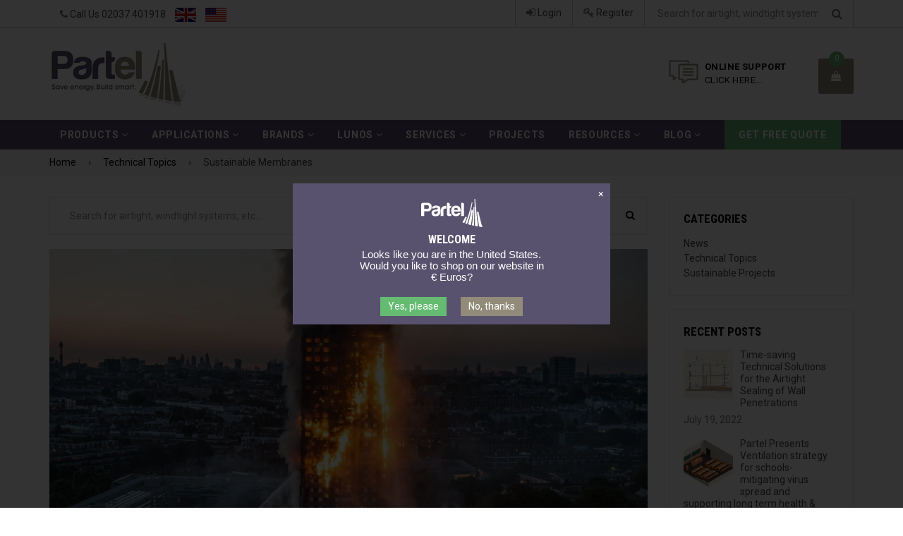

--- FILE ---
content_type: text/html; charset=utf-8
request_url: https://shopuk.partel.com/blogs/technical-topics/tagged/sustainable-membranes
body_size: 26281
content:
<!doctype html>
<!--[if IE 9]> <html class="ie9 no-js" lang="en"> <![endif]-->
<!--[if (gt IE 9)|!(IE)]><!--> <html class="no-js" lang="en"> <!--<![endif]-->
<head>
  <meta charset="utf-8">
  <meta http-equiv="X-UA-Compatible" content="IE=edge,chrome=1">
  <meta name="viewport" content="width=device-width,initial-scale=1">
  <meta name="theme-color" content="#000000">
  <meta name="google-site-verification" content="Bd1u9pvj722sGVEa_JLqKMrjoFStj1_J0egkUheN6oU" />
  <link rel="canonical" href="https://shopuk.partel.com/blogs/technical-topics/tagged/sustainable-membranes">
  
<!-- Google Tag Manager -->
<script>(function(w,d,s,l,i){w[l]=w[l]||[];w[l].push({'gtm.start':
new Date().getTime(),event:'gtm.js'});var f=d.getElementsByTagName(s)[0],
j=d.createElement(s),dl=l!='dataLayer'?'&l='+l:'';j.async=true;j.src=
'https://www.googletagmanager.com/gtm.js?id='+i+dl;f.parentNode.insertBefore(j,f);
})(window,document,'script','dataLayer','GTM-TNT6MB9');</script>
<!-- End Google Tag Manager -->

  

  
  <title>
    Technical Topics
    
 &ndash; Tagged &quot;Sustainable Membranes&quot;
    
    
      &ndash; Partel UK
    
  </title>

  

  <!-- /snippets/social-meta-tags.liquid -->
<meta property="og:site_name" content="Partel UK">
<meta property="og:url" content="https://shopuk.partel.com/blogs/technical-topics/tagged/sustainable-membranes">
<meta property="og:title" content="Technical Topics">
<meta property="og:type" content="website">
<meta property="og:description" content="Welcome to Partel - High Performance Building supplies. We are established in the UK, Ireland, and North America. We have a background in Engineering, Architecture and Building physics. We offer a wide range of high performance exterior/interior sealing tapes and membranes, thermal bridging, ventilation systems. ">


<meta name="twitter:site" content="@Partel_Passive">
<meta name="twitter:card" content="summary_large_image">
<meta name="twitter:title" content="Technical Topics">
<meta name="twitter:description" content="Welcome to Partel - High Performance Building supplies. We are established in the UK, Ireland, and North America. We have a background in Engineering, Architecture and Building physics. We offer a wide range of high performance exterior/interior sealing tapes and membranes, thermal bridging, ventilation systems. ">

  

  <link href="//fonts.googleapis.com/css?family=Roboto:300,400,600,700" rel="stylesheet" type="text/css" media="all" />



    <link href="//fonts.googleapis.com/css?family=Roboto+Condensed:300,400,600,700" rel="stylesheet" type="text/css" media="all" />  

  
  <link type="text/css" rel="stylesheet" href="https://maxcdn.bootstrapcdn.com/font-awesome/4.6.3/css/font-awesome.min.css" /> 
  <link href="//shopuk.partel.com/cdn/shop/t/3/assets/bootstrap.min.css?v=65114810302132533981563280099" rel="stylesheet" type="text/css" media="all" />  
  <link href="//shopuk.partel.com/cdn/shop/t/3/assets/animate.css?v=123806161818139119581563280099" rel="stylesheet" type="text/css" media="all" />
  <link href="//shopuk.partel.com/cdn/shop/t/3/assets/magnific-popup.css?v=113340698277399689371563280102" rel="stylesheet" type="text/css" media="all" />
  <link href="//shopuk.partel.com/cdn/shop/t/3/assets/theme.scss.css?v=3517307966883753311698758139" rel="stylesheet" type="text/css" media="all" />
 
  
  <script src="//shopuk.partel.com/cdn/shop/t/3/assets/jquery.min.js?v=32460426840832490021563280102" type="text/javascript"></script> 
  <script src="//shopuk.partel.com/cdn/shopifycloud/storefront/assets/themes_support/api.jquery-7ab1a3a4.js" type="text/javascript"></script>
  
  <script type="text/javascript">
    var theme = {
      strings: {
        addToCart: "Add to cart",
        soldOut: "Sold out",
        unavailable: "Out of Stock",
        showMore: "Show More",
        showLess: "Show Less"
      },
      moneyFormat: "£{{amount}}"
    }
    document.documentElement.className = document.documentElement.className.replace('no-js', 'js');      
    
    theme.ajax_cart = true;
    theme.fixedHeader = true;
    theme.animation = true;
    theme.animationMobile = true;
      
  </script>

  <!--[if (lte IE 9) ]><script src="//shopuk.partel.com/cdn/shop/t/3/assets/match-media.min.js?v=22265819453975888031563280103" type="text/javascript"></script><![endif]-->

  

  <!--[if (gt IE 9)|!(IE)]><!--><script src="//shopuk.partel.com/cdn/shop/t/3/assets/vendor.js?v=173979752976551461551563280104" defer="defer"></script><!--<![endif]-->
  <!--[if lte IE 9]><script src="//shopuk.partel.com/cdn/shop/t/3/assets/vendor.js?v=173979752976551461551563280104"></script><![endif]-->

  <!--[if (gt IE 9)|!(IE)]><!--><script src="//shopuk.partel.com/cdn/shop/t/3/assets/theme.js?v=119798952299506670041563280104" defer="defer"></script><!--<![endif]-->
  <!--[if lte IE 9]><script src="//shopuk.partel.com/cdn/shop/t/3/assets/theme.js?v=119798952299506670041563280104"></script><![endif]--> 
   
   
   <script src="//shopuk.partel.com/cdn/shop/t/3/assets/js.cookie.js?v=58981873495749214761563280102" type="text/javascript"></script>
   <script src="//shopuk.partel.com/cdn/shop/t/3/assets/bootstrap.min.js?v=73724390286584561281563280099" type="text/javascript"></script> 
   <script src="//shopuk.partel.com/cdn/shop/t/3/assets/bootstrap-tabcollapse.js?v=23677388095923367381563280099" type="text/javascript"></script> 

   <script>window.performance && window.performance.mark && window.performance.mark('shopify.content_for_header.start');</script><meta id="shopify-digital-wallet" name="shopify-digital-wallet" content="/26422036/digital_wallets/dialog">
<meta name="shopify-checkout-api-token" content="68b1eab3d33099d48571ec3ad16098d9">
<meta id="in-context-paypal-metadata" data-shop-id="26422036" data-venmo-supported="false" data-environment="production" data-locale="en_US" data-paypal-v4="true" data-currency="GBP">
<link rel="alternate" type="application/atom+xml" title="Feed" href="/blogs/technical-topics/tagged/sustainable-membranes.atom" />
<script async="async" src="/checkouts/internal/preloads.js?locale=en-GB"></script>
<link rel="preconnect" href="https://shop.app" crossorigin="anonymous">
<script async="async" src="https://shop.app/checkouts/internal/preloads.js?locale=en-GB&shop_id=26422036" crossorigin="anonymous"></script>
<script id="apple-pay-shop-capabilities" type="application/json">{"shopId":26422036,"countryCode":"GB","currencyCode":"GBP","merchantCapabilities":["supports3DS"],"merchantId":"gid:\/\/shopify\/Shop\/26422036","merchantName":"Partel UK","requiredBillingContactFields":["postalAddress","email","phone"],"requiredShippingContactFields":["postalAddress","email","phone"],"shippingType":"shipping","supportedNetworks":["visa","maestro","masterCard","amex","discover","elo"],"total":{"type":"pending","label":"Partel UK","amount":"1.00"},"shopifyPaymentsEnabled":true,"supportsSubscriptions":true}</script>
<script id="shopify-features" type="application/json">{"accessToken":"68b1eab3d33099d48571ec3ad16098d9","betas":["rich-media-storefront-analytics"],"domain":"shopuk.partel.com","predictiveSearch":true,"shopId":26422036,"locale":"en"}</script>
<script>var Shopify = Shopify || {};
Shopify.shop = "partel-uk.myshopify.com";
Shopify.locale = "en";
Shopify.currency = {"active":"GBP","rate":"1.0"};
Shopify.country = "GB";
Shopify.theme = {"name":"Famiza-demo-1-with-imported-data","id":73257746476,"schema_name":"Famiza","schema_version":"2.0","theme_store_id":null,"role":"main"};
Shopify.theme.handle = "null";
Shopify.theme.style = {"id":null,"handle":null};
Shopify.cdnHost = "shopuk.partel.com/cdn";
Shopify.routes = Shopify.routes || {};
Shopify.routes.root = "/";</script>
<script type="module">!function(o){(o.Shopify=o.Shopify||{}).modules=!0}(window);</script>
<script>!function(o){function n(){var o=[];function n(){o.push(Array.prototype.slice.apply(arguments))}return n.q=o,n}var t=o.Shopify=o.Shopify||{};t.loadFeatures=n(),t.autoloadFeatures=n()}(window);</script>
<script>
  window.ShopifyPay = window.ShopifyPay || {};
  window.ShopifyPay.apiHost = "shop.app\/pay";
  window.ShopifyPay.redirectState = null;
</script>
<script id="shop-js-analytics" type="application/json">{"pageType":"blog"}</script>
<script defer="defer" async type="module" src="//shopuk.partel.com/cdn/shopifycloud/shop-js/modules/v2/client.init-shop-cart-sync_BT-GjEfc.en.esm.js"></script>
<script defer="defer" async type="module" src="//shopuk.partel.com/cdn/shopifycloud/shop-js/modules/v2/chunk.common_D58fp_Oc.esm.js"></script>
<script defer="defer" async type="module" src="//shopuk.partel.com/cdn/shopifycloud/shop-js/modules/v2/chunk.modal_xMitdFEc.esm.js"></script>
<script type="module">
  await import("//shopuk.partel.com/cdn/shopifycloud/shop-js/modules/v2/client.init-shop-cart-sync_BT-GjEfc.en.esm.js");
await import("//shopuk.partel.com/cdn/shopifycloud/shop-js/modules/v2/chunk.common_D58fp_Oc.esm.js");
await import("//shopuk.partel.com/cdn/shopifycloud/shop-js/modules/v2/chunk.modal_xMitdFEc.esm.js");

  window.Shopify.SignInWithShop?.initShopCartSync?.({"fedCMEnabled":true,"windoidEnabled":true});

</script>
<script>
  window.Shopify = window.Shopify || {};
  if (!window.Shopify.featureAssets) window.Shopify.featureAssets = {};
  window.Shopify.featureAssets['shop-js'] = {"shop-cart-sync":["modules/v2/client.shop-cart-sync_DZOKe7Ll.en.esm.js","modules/v2/chunk.common_D58fp_Oc.esm.js","modules/v2/chunk.modal_xMitdFEc.esm.js"],"init-fed-cm":["modules/v2/client.init-fed-cm_B6oLuCjv.en.esm.js","modules/v2/chunk.common_D58fp_Oc.esm.js","modules/v2/chunk.modal_xMitdFEc.esm.js"],"shop-cash-offers":["modules/v2/client.shop-cash-offers_D2sdYoxE.en.esm.js","modules/v2/chunk.common_D58fp_Oc.esm.js","modules/v2/chunk.modal_xMitdFEc.esm.js"],"shop-login-button":["modules/v2/client.shop-login-button_QeVjl5Y3.en.esm.js","modules/v2/chunk.common_D58fp_Oc.esm.js","modules/v2/chunk.modal_xMitdFEc.esm.js"],"pay-button":["modules/v2/client.pay-button_DXTOsIq6.en.esm.js","modules/v2/chunk.common_D58fp_Oc.esm.js","modules/v2/chunk.modal_xMitdFEc.esm.js"],"shop-button":["modules/v2/client.shop-button_DQZHx9pm.en.esm.js","modules/v2/chunk.common_D58fp_Oc.esm.js","modules/v2/chunk.modal_xMitdFEc.esm.js"],"avatar":["modules/v2/client.avatar_BTnouDA3.en.esm.js"],"init-windoid":["modules/v2/client.init-windoid_CR1B-cfM.en.esm.js","modules/v2/chunk.common_D58fp_Oc.esm.js","modules/v2/chunk.modal_xMitdFEc.esm.js"],"init-shop-for-new-customer-accounts":["modules/v2/client.init-shop-for-new-customer-accounts_C_vY_xzh.en.esm.js","modules/v2/client.shop-login-button_QeVjl5Y3.en.esm.js","modules/v2/chunk.common_D58fp_Oc.esm.js","modules/v2/chunk.modal_xMitdFEc.esm.js"],"init-shop-email-lookup-coordinator":["modules/v2/client.init-shop-email-lookup-coordinator_BI7n9ZSv.en.esm.js","modules/v2/chunk.common_D58fp_Oc.esm.js","modules/v2/chunk.modal_xMitdFEc.esm.js"],"init-shop-cart-sync":["modules/v2/client.init-shop-cart-sync_BT-GjEfc.en.esm.js","modules/v2/chunk.common_D58fp_Oc.esm.js","modules/v2/chunk.modal_xMitdFEc.esm.js"],"shop-toast-manager":["modules/v2/client.shop-toast-manager_DiYdP3xc.en.esm.js","modules/v2/chunk.common_D58fp_Oc.esm.js","modules/v2/chunk.modal_xMitdFEc.esm.js"],"init-customer-accounts":["modules/v2/client.init-customer-accounts_D9ZNqS-Q.en.esm.js","modules/v2/client.shop-login-button_QeVjl5Y3.en.esm.js","modules/v2/chunk.common_D58fp_Oc.esm.js","modules/v2/chunk.modal_xMitdFEc.esm.js"],"init-customer-accounts-sign-up":["modules/v2/client.init-customer-accounts-sign-up_iGw4briv.en.esm.js","modules/v2/client.shop-login-button_QeVjl5Y3.en.esm.js","modules/v2/chunk.common_D58fp_Oc.esm.js","modules/v2/chunk.modal_xMitdFEc.esm.js"],"shop-follow-button":["modules/v2/client.shop-follow-button_CqMgW2wH.en.esm.js","modules/v2/chunk.common_D58fp_Oc.esm.js","modules/v2/chunk.modal_xMitdFEc.esm.js"],"checkout-modal":["modules/v2/client.checkout-modal_xHeaAweL.en.esm.js","modules/v2/chunk.common_D58fp_Oc.esm.js","modules/v2/chunk.modal_xMitdFEc.esm.js"],"shop-login":["modules/v2/client.shop-login_D91U-Q7h.en.esm.js","modules/v2/chunk.common_D58fp_Oc.esm.js","modules/v2/chunk.modal_xMitdFEc.esm.js"],"lead-capture":["modules/v2/client.lead-capture_BJmE1dJe.en.esm.js","modules/v2/chunk.common_D58fp_Oc.esm.js","modules/v2/chunk.modal_xMitdFEc.esm.js"],"payment-terms":["modules/v2/client.payment-terms_Ci9AEqFq.en.esm.js","modules/v2/chunk.common_D58fp_Oc.esm.js","modules/v2/chunk.modal_xMitdFEc.esm.js"]};
</script>
<script>(function() {
  var isLoaded = false;
  function asyncLoad() {
    if (isLoaded) return;
    isLoaded = true;
    var urls = ["https:\/\/tabs.tkdigital.dev\/scripts\/ne_smart_tabs_e65ce53cb47f8a3cfa5698bce0086857.js?shop=partel-uk.myshopify.com","https:\/\/embed.tawk.to\/widget-script\/614c98f325797d7a89007d9f\/1fg9jaudh.js?shop=partel-uk.myshopify.com","https:\/\/cdn.fera.ai\/js\/fera.placeholder.js?shop=partel-uk.myshopify.com","https:\/\/po.kaktusapp.com\/storage\/js\/kaktus_preorder-partel-uk.myshopify.com.js?ver=82\u0026shop=partel-uk.myshopify.com"];
    for (var i = 0; i < urls.length; i++) {
      var s = document.createElement('script');
      s.type = 'text/javascript';
      s.async = true;
      s.src = urls[i];
      var x = document.getElementsByTagName('script')[0];
      x.parentNode.insertBefore(s, x);
    }
  };
  if(window.attachEvent) {
    window.attachEvent('onload', asyncLoad);
  } else {
    window.addEventListener('load', asyncLoad, false);
  }
})();</script>
<script id="__st">var __st={"a":26422036,"offset":0,"reqid":"8eef3bb8-685f-4369-81c7-c171072bf2ef-1769057231","pageurl":"shopuk.partel.com\/blogs\/technical-topics\/tagged\/sustainable-membranes","s":"blogs-45721255980","u":"59a65c1f221a","p":"blog","rtyp":"blog","rid":45721255980};</script>
<script>window.ShopifyPaypalV4VisibilityTracking = true;</script>
<script id="captcha-bootstrap">!function(){'use strict';const t='contact',e='account',n='new_comment',o=[[t,t],['blogs',n],['comments',n],[t,'customer']],c=[[e,'customer_login'],[e,'guest_login'],[e,'recover_customer_password'],[e,'create_customer']],r=t=>t.map((([t,e])=>`form[action*='/${t}']:not([data-nocaptcha='true']) input[name='form_type'][value='${e}']`)).join(','),a=t=>()=>t?[...document.querySelectorAll(t)].map((t=>t.form)):[];function s(){const t=[...o],e=r(t);return a(e)}const i='password',u='form_key',d=['recaptcha-v3-token','g-recaptcha-response','h-captcha-response',i],f=()=>{try{return window.sessionStorage}catch{return}},m='__shopify_v',_=t=>t.elements[u];function p(t,e,n=!1){try{const o=window.sessionStorage,c=JSON.parse(o.getItem(e)),{data:r}=function(t){const{data:e,action:n}=t;return t[m]||n?{data:e,action:n}:{data:t,action:n}}(c);for(const[e,n]of Object.entries(r))t.elements[e]&&(t.elements[e].value=n);n&&o.removeItem(e)}catch(o){console.error('form repopulation failed',{error:o})}}const l='form_type',E='cptcha';function T(t){t.dataset[E]=!0}const w=window,h=w.document,L='Shopify',v='ce_forms',y='captcha';let A=!1;((t,e)=>{const n=(g='f06e6c50-85a8-45c8-87d0-21a2b65856fe',I='https://cdn.shopify.com/shopifycloud/storefront-forms-hcaptcha/ce_storefront_forms_captcha_hcaptcha.v1.5.2.iife.js',D={infoText:'Protected by hCaptcha',privacyText:'Privacy',termsText:'Terms'},(t,e,n)=>{const o=w[L][v],c=o.bindForm;if(c)return c(t,g,e,D).then(n);var r;o.q.push([[t,g,e,D],n]),r=I,A||(h.body.append(Object.assign(h.createElement('script'),{id:'captcha-provider',async:!0,src:r})),A=!0)});var g,I,D;w[L]=w[L]||{},w[L][v]=w[L][v]||{},w[L][v].q=[],w[L][y]=w[L][y]||{},w[L][y].protect=function(t,e){n(t,void 0,e),T(t)},Object.freeze(w[L][y]),function(t,e,n,w,h,L){const[v,y,A,g]=function(t,e,n){const i=e?o:[],u=t?c:[],d=[...i,...u],f=r(d),m=r(i),_=r(d.filter((([t,e])=>n.includes(e))));return[a(f),a(m),a(_),s()]}(w,h,L),I=t=>{const e=t.target;return e instanceof HTMLFormElement?e:e&&e.form},D=t=>v().includes(t);t.addEventListener('submit',(t=>{const e=I(t);if(!e)return;const n=D(e)&&!e.dataset.hcaptchaBound&&!e.dataset.recaptchaBound,o=_(e),c=g().includes(e)&&(!o||!o.value);(n||c)&&t.preventDefault(),c&&!n&&(function(t){try{if(!f())return;!function(t){const e=f();if(!e)return;const n=_(t);if(!n)return;const o=n.value;o&&e.removeItem(o)}(t);const e=Array.from(Array(32),(()=>Math.random().toString(36)[2])).join('');!function(t,e){_(t)||t.append(Object.assign(document.createElement('input'),{type:'hidden',name:u})),t.elements[u].value=e}(t,e),function(t,e){const n=f();if(!n)return;const o=[...t.querySelectorAll(`input[type='${i}']`)].map((({name:t})=>t)),c=[...d,...o],r={};for(const[a,s]of new FormData(t).entries())c.includes(a)||(r[a]=s);n.setItem(e,JSON.stringify({[m]:1,action:t.action,data:r}))}(t,e)}catch(e){console.error('failed to persist form',e)}}(e),e.submit())}));const S=(t,e)=>{t&&!t.dataset[E]&&(n(t,e.some((e=>e===t))),T(t))};for(const o of['focusin','change'])t.addEventListener(o,(t=>{const e=I(t);D(e)&&S(e,y())}));const B=e.get('form_key'),M=e.get(l),P=B&&M;t.addEventListener('DOMContentLoaded',(()=>{const t=y();if(P)for(const e of t)e.elements[l].value===M&&p(e,B);[...new Set([...A(),...v().filter((t=>'true'===t.dataset.shopifyCaptcha))])].forEach((e=>S(e,t)))}))}(h,new URLSearchParams(w.location.search),n,t,e,['guest_login'])})(!0,!0)}();</script>
<script integrity="sha256-4kQ18oKyAcykRKYeNunJcIwy7WH5gtpwJnB7kiuLZ1E=" data-source-attribution="shopify.loadfeatures" defer="defer" src="//shopuk.partel.com/cdn/shopifycloud/storefront/assets/storefront/load_feature-a0a9edcb.js" crossorigin="anonymous"></script>
<script crossorigin="anonymous" defer="defer" src="//shopuk.partel.com/cdn/shopifycloud/storefront/assets/shopify_pay/storefront-65b4c6d7.js?v=20250812"></script>
<script data-source-attribution="shopify.dynamic_checkout.dynamic.init">var Shopify=Shopify||{};Shopify.PaymentButton=Shopify.PaymentButton||{isStorefrontPortableWallets:!0,init:function(){window.Shopify.PaymentButton.init=function(){};var t=document.createElement("script");t.src="https://shopuk.partel.com/cdn/shopifycloud/portable-wallets/latest/portable-wallets.en.js",t.type="module",document.head.appendChild(t)}};
</script>
<script data-source-attribution="shopify.dynamic_checkout.buyer_consent">
  function portableWalletsHideBuyerConsent(e){var t=document.getElementById("shopify-buyer-consent"),n=document.getElementById("shopify-subscription-policy-button");t&&n&&(t.classList.add("hidden"),t.setAttribute("aria-hidden","true"),n.removeEventListener("click",e))}function portableWalletsShowBuyerConsent(e){var t=document.getElementById("shopify-buyer-consent"),n=document.getElementById("shopify-subscription-policy-button");t&&n&&(t.classList.remove("hidden"),t.removeAttribute("aria-hidden"),n.addEventListener("click",e))}window.Shopify?.PaymentButton&&(window.Shopify.PaymentButton.hideBuyerConsent=portableWalletsHideBuyerConsent,window.Shopify.PaymentButton.showBuyerConsent=portableWalletsShowBuyerConsent);
</script>
<script data-source-attribution="shopify.dynamic_checkout.cart.bootstrap">document.addEventListener("DOMContentLoaded",(function(){function t(){return document.querySelector("shopify-accelerated-checkout-cart, shopify-accelerated-checkout")}if(t())Shopify.PaymentButton.init();else{new MutationObserver((function(e,n){t()&&(Shopify.PaymentButton.init(),n.disconnect())})).observe(document.body,{childList:!0,subtree:!0})}}));
</script>
<link id="shopify-accelerated-checkout-styles" rel="stylesheet" media="screen" href="https://shopuk.partel.com/cdn/shopifycloud/portable-wallets/latest/accelerated-checkout-backwards-compat.css" crossorigin="anonymous">
<style id="shopify-accelerated-checkout-cart">
        #shopify-buyer-consent {
  margin-top: 1em;
  display: inline-block;
  width: 100%;
}

#shopify-buyer-consent.hidden {
  display: none;
}

#shopify-subscription-policy-button {
  background: none;
  border: none;
  padding: 0;
  text-decoration: underline;
  font-size: inherit;
  cursor: pointer;
}

#shopify-subscription-policy-button::before {
  box-shadow: none;
}

      </style>

<script>window.performance && window.performance.mark && window.performance.mark('shopify.content_for_header.end');</script>
<meta class='geo-ip' content='[base64]/IiwibGluayI6Imh0dHBzOlwvXC93d3cucGFydGVsLmllIiwiZG9tYWluX3JlZGlyZWN0IjoiMCJ9XX0='><script async src='//shopuk.partel.com/apps/easylocation/easylocation-1.0.2.min.js'></script>

<!-- BEGIN app block: shopify://apps/minmaxify-order-limits/blocks/app-embed-block/3acfba32-89f3-4377-ae20-cbb9abc48475 --><script type="text/javascript" src="https://limits.minmaxify.com/partel-uk.myshopify.com?v=138&r=20251017132310" async></script>

<!-- END app block --><!-- BEGIN app block: shopify://apps/advanced-preorder-all-in-one/blocks/app-embed/1e2e5cca-bfda-4196-a3b1-7faf2b23c326 --><!-- BEGIN app snippet: advanced-preorder -->
<script>
var sd__PreorderMetaObject = {"sd-preorder-metaobject-definition":{"user_type":"1","preorderSetting":{"pre_badges":"No","force_preorder":"No","badge_text":"Pre-Order","badge_bk":"FF1919","badge_color":"ffff","badgeShape":"Rectangle","badgePosition":"top_right","badge_text_size":"11px","animateclass":"hvr-no","global_preorderlimit":"","button_text":"PRE-ORDER","button_message":"Available soon","nopreordermessage":"No Pre-Order for this product","mode":"hover","position":"bottom_always","button_color":"#000","button_text_color":"#fff","button_text_size":"15px","button_font_weight":"normal","button_width":"100%","button_top_margin":"5px","button_radius":"0px","tooltip_bkcolor":"#000","tooltip_opt":"No","tooltip_textcolor":"#fff","custom_note":"Pre-order Item","custom_note_label":"Pre-order Item","qty_limit":"","qty_check":"No","error_customer_msg":"Sorry..!! This much quantity is not available. You can avail maximum","enable_country":"","location_enable":"No","error_message_geo":"Sorry !!! Product is not available at this location.","mandatory_for_customers":"No","customer_delivery_date_feature":"No","customer_delivery_time_feature":"No","customer_delivery_label":"Schedule Delivery","desc_text_color":"ffffff","desc_background_color":"000000","desc_font_size":"15","desc_font_weight":"normal","desc_space_from_top":"0","desc_border_style":"none","desc_border_style_color":"000000","desc_border_width":"1","desc_text_alignment":"center","desc_padding_style":0,"desc_width_style":30,"desc_font_family":"Helvetica","preorder_description_toggles":"off"},"developerSetting":{"formselector":"form[data-type=\"add-to-cart-form\"], .product_button form[action=\"\/cart\/add\"], form[action^=\"\/cart\/add\"], form[action=\"\/cart\/add\"], form[action=\"\/zh-TW\/cart\/add\"], form[action=\"\/ko\/cart\/add\"], form[action=\"\/es\/cart\/add\"],form[action=\"\/en\/cart\/add\"], form[action=\"\/de\/cart\/add\"], form[action=\"\/cy\/cart\/add\"], form[action=\"\/cart\/add.js\"], form[action=\"\/fr\/cart\/add\"], form[action=\"\/ar\/cart\/add\"], form[action=\"\/zh-cn\/cart\/add\"], form.product-form, form.product_form, form.gPreorderForm, .product-single__form, .shopify-product-form, #shopify-section-product-template form[action*=\"\/cart\/add\"], form[action*=\"\/cart\/add\"], .ga-products-table li.ga-product, .pf-product-form, form[action*=\"\/cart\/add\"]:not(.installment), form.main-product-form","buttonselector":"button[name=\"add\"], input[name=\"add\"], button.Sd_addProduct, input[data-action=\"add-to-cart\"], #button-add-to-cart, button.product-form--add-to-cart, button.product-form--atc-button, button.addtocart-button-active, button.product-submit, button.ProductForm__AddToCart, [type=submit], .product-form__add-button, .gPreorderAddToCartBtn, #AddToCart--product-template, .add-to-cart-btn, .product-form__cart-submit, #addToCart, [name=\"add\"], [type=\"submit\"], button.btn-addtocart, .product-submit, .product-form__add-button, [data-action=\"add-to-cart\"], .ProductForm__AddToCart, button[data-add-to-cart]","variantselector1":".product__variant, select:not(.selectoption_id,.product-form__quantity, .delivery_time), .single-option-selector, input[name=\"Size\"], .ProductForm__Variants .ProductForm__Option input[type=\"radio\"], .variant-group input[type=\"radio\"], .swatch input[type=\"radio\"], .gPreorderVariantActivator, .product__swatches [data-swatch-option], .swatch__container .swatch__option, .gf_swatches .gf_swatch, .product-form__controls-group-options select, ul.clickyboxes li, .pf-variant-select, ul.swatches-select li, .product-options__value, .form-check-swatch, button.btn.swatch select.product__variant, .pf-container a, button.variant.option, ul.js-product__variant--container li, .variant-input, .product-variant \u003e ul \u003e li  ,.input--dropdown, .HorizontalList \u003e li, .product-single__swatch__item, .globo-swatch-list ul.value \u003e .select-option, .form-swatch-item, .selector-wrapper select, select.pf-input, ul.swatches-select \u003e li.nt-swatch.swatch_pr_item, ul.gfqv-swatch-values \u003e li, .lh-swatch-select, .swatch-image, .variant-image-swatch, #option-size, .selector-wrapper .replaced, .regular-select-content \u003e .regular-select-item, .radios--input, ul.swatch-view \u003e li \u003e .swatch-selector , .swatch-element input, [data-product-option], .single-option-selector__radio, [data-index^=\"option\"], .SizeSwatchList input, .swatch-panda input[type=radio], .swatch input, .swatch-element input[type=radio], select[id*=\"product-select-\"], select[id|=\"product-select-option\"], [id|=\"productSelect-product\"], [id|=\"ProductSelect-option\"],select[id|=\"product-variants-option\"],select[id|=\"sca-qv-product-selected-option\"],select[id*=\"product-variants-\"],select[id|=\"product-selectors-option\"],select[id|=\"variant-listbox-option\"],select[id|=\"id-option\"],select[id|=\"SingleOptionSelector\"], .variant-input-wrap input, [data-action=\"select-value\"], .no-js-hidden input[type=\"radio\"]","variantselector2":"input[name=\"quantity\"]","variantselector3":"","tags_badges":"","badges_allpages":"","badges_allpages_hide_attr":"","checkoutattr":"input[name=\"checkout\"], button[name=\"checkout\"]","subtotalclass":"","partialtext":"Partial Deposit:","remainingtext":"Remaining Balance:","cartcustom_message":"","drawerbuttonattr":"#drawer input[name=\"checkout\"], .yv_side_drawer_wrapper.mini_cart a[href=\"\/checkout\"], #drawer button[name=\"checkout\"], .Drawer button[name=\"checkout\"]","drawersubtotal":"","drawerevents":"header a[href=\"\/cart\"]","remainingenable":"Yes"},"generalSetting":{"counter_theme":"sd_counter1","comingsoontext":"Coming Soon","notify_autosent":"no_disable","coupon_option":"No","account_coupon":"No","auto_coupon":"No","shipping1":"No","shipping2":"No","tax_1":"No","tax_2":"No","com_badges":null,"com_badge_text":"Coming-Soon","com_badge_bk":"FF1919","com_badge_color":"ffff","com_badge_text_size":"11px","comBadgeShape":"Rectangle","comBadgePosition":"top_right","enable_favicon":"No","favbgcolor":"FF0000","favtxtcolor":"FFf","preorder_mode":"mode1","global_preorderlimit":"","mixed_cart":"No","mixed_cart_mode":"inline","mixed_cart_heading":"Warning: you have pre-order and in-stock products in the same cart","mixed_cart_content":"Shipment of your in-stock items may be delayed until your pre-order item is ready for shipping.","counter_days":"Days","counter_hours":"Hours","counter_minutes":"Minutes","counter_seconds":"Seconds"},"notifySetting":{"enablenotify":"No","notify_type":"slide","notifylinktext":"Notify me","sd_notifybuttontext":"Notify me","notifylinktextcolor":"000","notifylink_bkcolor":"fff","notify_textalign":"left","notify_link_txtsize":"14","notify_link_deco":"underline","notify_link_weight":"normal","en_inject":"No","selectinject":"Inject after","injectevent":"CLASS","injectvalue":"sd-advanced-preorder","request_a_quote_en_inject":"No","selectinject_request_quote":"Inject after","request_quote_injectevent":"CLASS","request_quote_injectvalue":"sd-advanced-preorder","request_quote_enablenotify":"No","request_quote_notifylinktext":"Request A Quote","request_quote_sd_notifybuttontext":"Request A Quote","request_quote_sd_notifylinktextcolor":"000","reqeust_quote_notifylink_bkcolor":"fff","request_quote_notify_link_weight":"normal","request_quote_notify_link_txtsize":"14","request_a_quote_title":"REQUEST A QUOTE TITLE"},"partialSettings":{"payment_type_text":"Payment Type","full_partial":"Yes","fullpay_text":"Preorder","partialpay_text":"Partial Payment","cart_total":"No","total_text":"Partial Cart","checkout_text":"Partial Checkout","note_checkout1":"Initial Partial Payment (Check \"My Account\" page in store for balance payment)","note_checkout2":"Final Partial Payment","full_note_checkout":"Pay initial payment -","partial_cart":"No","partial_msg_txt":"","account_login":"disabled","fullpay_message_text":"Pay full payment - ","partialpay_message_text":"Pay initial payment - ","fullpaybtntext":"Pay Full","partialpaybtntext":"Pay Partial","par_badges":"No","par_badge_text":"Partial-Order","par_badge_bk":"FF1919","par_badge_color":"ffff","par_badge_text_size":"11px","enabletimer":"No","timermsg":"Hurry Up..!! Your cart will be lost in ","timertextcolor":"000","timerbkg":"ddd","timeralign":"left","timertextweight":"normal","timer":"20","timer_border":"none","timerborderpx":"1","timerbordercolor":"000","custom_priceonoff":"No","custom_paytext":"Custom Price"},"AccountPageSetting":{"float_button":"No"},"TryBeforeBuySetting":{"try_before_buy_button_text":"TRY BEFORE YOU BUY","try_before_buy_button_color":"#000","try_before_buy_button_text_color":"#fff","try_before_buy_button_text_size":"15px","try_before_buy_button_font_weight":"normal","try_before_buy_button_top_margin":"5px","try_before_buy_button_radius":"0px","try_before_buy_button_width":"100%"},"app":{"appenable":"Yes","memberplan":"free","status_activation":null,"p_status_activation":null,"advanced_premium":null,"today_date_time":"2026-01-05","today_time":"17:45"}}};
var user_type = sd__PreorderMetaObject['sd-preorder-metaobject-definition']['user_type']
  </script>
<!-- END app snippet --><!-- END app block --><!-- BEGIN app block: shopify://apps/also-bought/blocks/app-embed-block/b94b27b4-738d-4d92-9e60-43c22d1da3f2 --><script>
    window.codeblackbelt = window.codeblackbelt || {};
    window.codeblackbelt.shop = window.codeblackbelt.shop || 'partel-uk.myshopify.com';
    </script><script src="//cdn.codeblackbelt.com/widgets/also-bought/bootstrap.min.js?version=2026012204+0000" async></script>
<!-- END app block --><script src="https://cdn.shopify.com/extensions/0199ec6a-37fb-7f92-b498-9d6473544721/preorder-61/assets/advanced.preorder.js" type="text/javascript" defer="defer"></script>
<link href="https://cdn.shopify.com/extensions/0199ec6a-37fb-7f92-b498-9d6473544721/preorder-61/assets/advanced.preorder.css" rel="stylesheet" type="text/css" media="all">
<meta property="og:image" content="https://cdn.shopify.com/s/files/1/2642/2036/files/Partel-2019-logo.png?height=628&pad_color=fff&v=1613695641&width=1200" />
<meta property="og:image:secure_url" content="https://cdn.shopify.com/s/files/1/2642/2036/files/Partel-2019-logo.png?height=628&pad_color=fff&v=1613695641&width=1200" />
<meta property="og:image:width" content="1200" />
<meta property="og:image:height" content="628" />
<meta property="og:image:alt" content="partel logo" />
<link href="https://monorail-edge.shopifysvc.com" rel="dns-prefetch">
<script>(function(){if ("sendBeacon" in navigator && "performance" in window) {try {var session_token_from_headers = performance.getEntriesByType('navigation')[0].serverTiming.find(x => x.name == '_s').description;} catch {var session_token_from_headers = undefined;}var session_cookie_matches = document.cookie.match(/_shopify_s=([^;]*)/);var session_token_from_cookie = session_cookie_matches && session_cookie_matches.length === 2 ? session_cookie_matches[1] : "";var session_token = session_token_from_headers || session_token_from_cookie || "";function handle_abandonment_event(e) {var entries = performance.getEntries().filter(function(entry) {return /monorail-edge.shopifysvc.com/.test(entry.name);});if (!window.abandonment_tracked && entries.length === 0) {window.abandonment_tracked = true;var currentMs = Date.now();var navigation_start = performance.timing.navigationStart;var payload = {shop_id: 26422036,url: window.location.href,navigation_start,duration: currentMs - navigation_start,session_token,page_type: "blog"};window.navigator.sendBeacon("https://monorail-edge.shopifysvc.com/v1/produce", JSON.stringify({schema_id: "online_store_buyer_site_abandonment/1.1",payload: payload,metadata: {event_created_at_ms: currentMs,event_sent_at_ms: currentMs}}));}}window.addEventListener('pagehide', handle_abandonment_event);}}());</script>
<script id="web-pixels-manager-setup">(function e(e,d,r,n,o){if(void 0===o&&(o={}),!Boolean(null===(a=null===(i=window.Shopify)||void 0===i?void 0:i.analytics)||void 0===a?void 0:a.replayQueue)){var i,a;window.Shopify=window.Shopify||{};var t=window.Shopify;t.analytics=t.analytics||{};var s=t.analytics;s.replayQueue=[],s.publish=function(e,d,r){return s.replayQueue.push([e,d,r]),!0};try{self.performance.mark("wpm:start")}catch(e){}var l=function(){var e={modern:/Edge?\/(1{2}[4-9]|1[2-9]\d|[2-9]\d{2}|\d{4,})\.\d+(\.\d+|)|Firefox\/(1{2}[4-9]|1[2-9]\d|[2-9]\d{2}|\d{4,})\.\d+(\.\d+|)|Chrom(ium|e)\/(9{2}|\d{3,})\.\d+(\.\d+|)|(Maci|X1{2}).+ Version\/(15\.\d+|(1[6-9]|[2-9]\d|\d{3,})\.\d+)([,.]\d+|)( \(\w+\)|)( Mobile\/\w+|) Safari\/|Chrome.+OPR\/(9{2}|\d{3,})\.\d+\.\d+|(CPU[ +]OS|iPhone[ +]OS|CPU[ +]iPhone|CPU IPhone OS|CPU iPad OS)[ +]+(15[._]\d+|(1[6-9]|[2-9]\d|\d{3,})[._]\d+)([._]\d+|)|Android:?[ /-](13[3-9]|1[4-9]\d|[2-9]\d{2}|\d{4,})(\.\d+|)(\.\d+|)|Android.+Firefox\/(13[5-9]|1[4-9]\d|[2-9]\d{2}|\d{4,})\.\d+(\.\d+|)|Android.+Chrom(ium|e)\/(13[3-9]|1[4-9]\d|[2-9]\d{2}|\d{4,})\.\d+(\.\d+|)|SamsungBrowser\/([2-9]\d|\d{3,})\.\d+/,legacy:/Edge?\/(1[6-9]|[2-9]\d|\d{3,})\.\d+(\.\d+|)|Firefox\/(5[4-9]|[6-9]\d|\d{3,})\.\d+(\.\d+|)|Chrom(ium|e)\/(5[1-9]|[6-9]\d|\d{3,})\.\d+(\.\d+|)([\d.]+$|.*Safari\/(?![\d.]+ Edge\/[\d.]+$))|(Maci|X1{2}).+ Version\/(10\.\d+|(1[1-9]|[2-9]\d|\d{3,})\.\d+)([,.]\d+|)( \(\w+\)|)( Mobile\/\w+|) Safari\/|Chrome.+OPR\/(3[89]|[4-9]\d|\d{3,})\.\d+\.\d+|(CPU[ +]OS|iPhone[ +]OS|CPU[ +]iPhone|CPU IPhone OS|CPU iPad OS)[ +]+(10[._]\d+|(1[1-9]|[2-9]\d|\d{3,})[._]\d+)([._]\d+|)|Android:?[ /-](13[3-9]|1[4-9]\d|[2-9]\d{2}|\d{4,})(\.\d+|)(\.\d+|)|Mobile Safari.+OPR\/([89]\d|\d{3,})\.\d+\.\d+|Android.+Firefox\/(13[5-9]|1[4-9]\d|[2-9]\d{2}|\d{4,})\.\d+(\.\d+|)|Android.+Chrom(ium|e)\/(13[3-9]|1[4-9]\d|[2-9]\d{2}|\d{4,})\.\d+(\.\d+|)|Android.+(UC? ?Browser|UCWEB|U3)[ /]?(15\.([5-9]|\d{2,})|(1[6-9]|[2-9]\d|\d{3,})\.\d+)\.\d+|SamsungBrowser\/(5\.\d+|([6-9]|\d{2,})\.\d+)|Android.+MQ{2}Browser\/(14(\.(9|\d{2,})|)|(1[5-9]|[2-9]\d|\d{3,})(\.\d+|))(\.\d+|)|K[Aa][Ii]OS\/(3\.\d+|([4-9]|\d{2,})\.\d+)(\.\d+|)/},d=e.modern,r=e.legacy,n=navigator.userAgent;return n.match(d)?"modern":n.match(r)?"legacy":"unknown"}(),u="modern"===l?"modern":"legacy",c=(null!=n?n:{modern:"",legacy:""})[u],f=function(e){return[e.baseUrl,"/wpm","/b",e.hashVersion,"modern"===e.buildTarget?"m":"l",".js"].join("")}({baseUrl:d,hashVersion:r,buildTarget:u}),m=function(e){var d=e.version,r=e.bundleTarget,n=e.surface,o=e.pageUrl,i=e.monorailEndpoint;return{emit:function(e){var a=e.status,t=e.errorMsg,s=(new Date).getTime(),l=JSON.stringify({metadata:{event_sent_at_ms:s},events:[{schema_id:"web_pixels_manager_load/3.1",payload:{version:d,bundle_target:r,page_url:o,status:a,surface:n,error_msg:t},metadata:{event_created_at_ms:s}}]});if(!i)return console&&console.warn&&console.warn("[Web Pixels Manager] No Monorail endpoint provided, skipping logging."),!1;try{return self.navigator.sendBeacon.bind(self.navigator)(i,l)}catch(e){}var u=new XMLHttpRequest;try{return u.open("POST",i,!0),u.setRequestHeader("Content-Type","text/plain"),u.send(l),!0}catch(e){return console&&console.warn&&console.warn("[Web Pixels Manager] Got an unhandled error while logging to Monorail."),!1}}}}({version:r,bundleTarget:l,surface:e.surface,pageUrl:self.location.href,monorailEndpoint:e.monorailEndpoint});try{o.browserTarget=l,function(e){var d=e.src,r=e.async,n=void 0===r||r,o=e.onload,i=e.onerror,a=e.sri,t=e.scriptDataAttributes,s=void 0===t?{}:t,l=document.createElement("script"),u=document.querySelector("head"),c=document.querySelector("body");if(l.async=n,l.src=d,a&&(l.integrity=a,l.crossOrigin="anonymous"),s)for(var f in s)if(Object.prototype.hasOwnProperty.call(s,f))try{l.dataset[f]=s[f]}catch(e){}if(o&&l.addEventListener("load",o),i&&l.addEventListener("error",i),u)u.appendChild(l);else{if(!c)throw new Error("Did not find a head or body element to append the script");c.appendChild(l)}}({src:f,async:!0,onload:function(){if(!function(){var e,d;return Boolean(null===(d=null===(e=window.Shopify)||void 0===e?void 0:e.analytics)||void 0===d?void 0:d.initialized)}()){var d=window.webPixelsManager.init(e)||void 0;if(d){var r=window.Shopify.analytics;r.replayQueue.forEach((function(e){var r=e[0],n=e[1],o=e[2];d.publishCustomEvent(r,n,o)})),r.replayQueue=[],r.publish=d.publishCustomEvent,r.visitor=d.visitor,r.initialized=!0}}},onerror:function(){return m.emit({status:"failed",errorMsg:"".concat(f," has failed to load")})},sri:function(e){var d=/^sha384-[A-Za-z0-9+/=]+$/;return"string"==typeof e&&d.test(e)}(c)?c:"",scriptDataAttributes:o}),m.emit({status:"loading"})}catch(e){m.emit({status:"failed",errorMsg:(null==e?void 0:e.message)||"Unknown error"})}}})({shopId: 26422036,storefrontBaseUrl: "https://shopuk.partel.com",extensionsBaseUrl: "https://extensions.shopifycdn.com/cdn/shopifycloud/web-pixels-manager",monorailEndpoint: "https://monorail-edge.shopifysvc.com/unstable/produce_batch",surface: "storefront-renderer",enabledBetaFlags: ["2dca8a86"],webPixelsConfigList: [{"id":"175178106","eventPayloadVersion":"v1","runtimeContext":"LAX","scriptVersion":"1","type":"CUSTOM","privacyPurposes":["ANALYTICS"],"name":"Google Analytics tag (migrated)"},{"id":"shopify-app-pixel","configuration":"{}","eventPayloadVersion":"v1","runtimeContext":"STRICT","scriptVersion":"0450","apiClientId":"shopify-pixel","type":"APP","privacyPurposes":["ANALYTICS","MARKETING"]},{"id":"shopify-custom-pixel","eventPayloadVersion":"v1","runtimeContext":"LAX","scriptVersion":"0450","apiClientId":"shopify-pixel","type":"CUSTOM","privacyPurposes":["ANALYTICS","MARKETING"]}],isMerchantRequest: false,initData: {"shop":{"name":"Partel UK","paymentSettings":{"currencyCode":"GBP"},"myshopifyDomain":"partel-uk.myshopify.com","countryCode":"GB","storefrontUrl":"https:\/\/shopuk.partel.com"},"customer":null,"cart":null,"checkout":null,"productVariants":[],"purchasingCompany":null},},"https://shopuk.partel.com/cdn","fcfee988w5aeb613cpc8e4bc33m6693e112",{"modern":"","legacy":""},{"shopId":"26422036","storefrontBaseUrl":"https:\/\/shopuk.partel.com","extensionBaseUrl":"https:\/\/extensions.shopifycdn.com\/cdn\/shopifycloud\/web-pixels-manager","surface":"storefront-renderer","enabledBetaFlags":"[\"2dca8a86\"]","isMerchantRequest":"false","hashVersion":"fcfee988w5aeb613cpc8e4bc33m6693e112","publish":"custom","events":"[[\"page_viewed\",{}]]"});</script><script>
  window.ShopifyAnalytics = window.ShopifyAnalytics || {};
  window.ShopifyAnalytics.meta = window.ShopifyAnalytics.meta || {};
  window.ShopifyAnalytics.meta.currency = 'GBP';
  var meta = {"page":{"pageType":"blog","resourceType":"blog","resourceId":45721255980,"requestId":"8eef3bb8-685f-4369-81c7-c171072bf2ef-1769057231"}};
  for (var attr in meta) {
    window.ShopifyAnalytics.meta[attr] = meta[attr];
  }
</script>
<script class="analytics">
  (function () {
    var customDocumentWrite = function(content) {
      var jquery = null;

      if (window.jQuery) {
        jquery = window.jQuery;
      } else if (window.Checkout && window.Checkout.$) {
        jquery = window.Checkout.$;
      }

      if (jquery) {
        jquery('body').append(content);
      }
    };

    var hasLoggedConversion = function(token) {
      if (token) {
        return document.cookie.indexOf('loggedConversion=' + token) !== -1;
      }
      return false;
    }

    var setCookieIfConversion = function(token) {
      if (token) {
        var twoMonthsFromNow = new Date(Date.now());
        twoMonthsFromNow.setMonth(twoMonthsFromNow.getMonth() + 2);

        document.cookie = 'loggedConversion=' + token + '; expires=' + twoMonthsFromNow;
      }
    }

    var trekkie = window.ShopifyAnalytics.lib = window.trekkie = window.trekkie || [];
    if (trekkie.integrations) {
      return;
    }
    trekkie.methods = [
      'identify',
      'page',
      'ready',
      'track',
      'trackForm',
      'trackLink'
    ];
    trekkie.factory = function(method) {
      return function() {
        var args = Array.prototype.slice.call(arguments);
        args.unshift(method);
        trekkie.push(args);
        return trekkie;
      };
    };
    for (var i = 0; i < trekkie.methods.length; i++) {
      var key = trekkie.methods[i];
      trekkie[key] = trekkie.factory(key);
    }
    trekkie.load = function(config) {
      trekkie.config = config || {};
      trekkie.config.initialDocumentCookie = document.cookie;
      var first = document.getElementsByTagName('script')[0];
      var script = document.createElement('script');
      script.type = 'text/javascript';
      script.onerror = function(e) {
        var scriptFallback = document.createElement('script');
        scriptFallback.type = 'text/javascript';
        scriptFallback.onerror = function(error) {
                var Monorail = {
      produce: function produce(monorailDomain, schemaId, payload) {
        var currentMs = new Date().getTime();
        var event = {
          schema_id: schemaId,
          payload: payload,
          metadata: {
            event_created_at_ms: currentMs,
            event_sent_at_ms: currentMs
          }
        };
        return Monorail.sendRequest("https://" + monorailDomain + "/v1/produce", JSON.stringify(event));
      },
      sendRequest: function sendRequest(endpointUrl, payload) {
        // Try the sendBeacon API
        if (window && window.navigator && typeof window.navigator.sendBeacon === 'function' && typeof window.Blob === 'function' && !Monorail.isIos12()) {
          var blobData = new window.Blob([payload], {
            type: 'text/plain'
          });

          if (window.navigator.sendBeacon(endpointUrl, blobData)) {
            return true;
          } // sendBeacon was not successful

        } // XHR beacon

        var xhr = new XMLHttpRequest();

        try {
          xhr.open('POST', endpointUrl);
          xhr.setRequestHeader('Content-Type', 'text/plain');
          xhr.send(payload);
        } catch (e) {
          console.log(e);
        }

        return false;
      },
      isIos12: function isIos12() {
        return window.navigator.userAgent.lastIndexOf('iPhone; CPU iPhone OS 12_') !== -1 || window.navigator.userAgent.lastIndexOf('iPad; CPU OS 12_') !== -1;
      }
    };
    Monorail.produce('monorail-edge.shopifysvc.com',
      'trekkie_storefront_load_errors/1.1',
      {shop_id: 26422036,
      theme_id: 73257746476,
      app_name: "storefront",
      context_url: window.location.href,
      source_url: "//shopuk.partel.com/cdn/s/trekkie.storefront.1bbfab421998800ff09850b62e84b8915387986d.min.js"});

        };
        scriptFallback.async = true;
        scriptFallback.src = '//shopuk.partel.com/cdn/s/trekkie.storefront.1bbfab421998800ff09850b62e84b8915387986d.min.js';
        first.parentNode.insertBefore(scriptFallback, first);
      };
      script.async = true;
      script.src = '//shopuk.partel.com/cdn/s/trekkie.storefront.1bbfab421998800ff09850b62e84b8915387986d.min.js';
      first.parentNode.insertBefore(script, first);
    };
    trekkie.load(
      {"Trekkie":{"appName":"storefront","development":false,"defaultAttributes":{"shopId":26422036,"isMerchantRequest":null,"themeId":73257746476,"themeCityHash":"3324287927517090386","contentLanguage":"en","currency":"GBP","eventMetadataId":"b836e240-00b0-4889-a697-e940e9b7f1b9"},"isServerSideCookieWritingEnabled":true,"monorailRegion":"shop_domain","enabledBetaFlags":["65f19447"]},"Session Attribution":{},"S2S":{"facebookCapiEnabled":false,"source":"trekkie-storefront-renderer","apiClientId":580111}}
    );

    var loaded = false;
    trekkie.ready(function() {
      if (loaded) return;
      loaded = true;

      window.ShopifyAnalytics.lib = window.trekkie;

      var originalDocumentWrite = document.write;
      document.write = customDocumentWrite;
      try { window.ShopifyAnalytics.merchantGoogleAnalytics.call(this); } catch(error) {};
      document.write = originalDocumentWrite;

      window.ShopifyAnalytics.lib.page(null,{"pageType":"blog","resourceType":"blog","resourceId":45721255980,"requestId":"8eef3bb8-685f-4369-81c7-c171072bf2ef-1769057231","shopifyEmitted":true});

      var match = window.location.pathname.match(/checkouts\/(.+)\/(thank_you|post_purchase)/)
      var token = match? match[1]: undefined;
      if (!hasLoggedConversion(token)) {
        setCookieIfConversion(token);
        
      }
    });


        var eventsListenerScript = document.createElement('script');
        eventsListenerScript.async = true;
        eventsListenerScript.src = "//shopuk.partel.com/cdn/shopifycloud/storefront/assets/shop_events_listener-3da45d37.js";
        document.getElementsByTagName('head')[0].appendChild(eventsListenerScript);

})();</script>
  <script>
  if (!window.ga || (window.ga && typeof window.ga !== 'function')) {
    window.ga = function ga() {
      (window.ga.q = window.ga.q || []).push(arguments);
      if (window.Shopify && window.Shopify.analytics && typeof window.Shopify.analytics.publish === 'function') {
        window.Shopify.analytics.publish("ga_stub_called", {}, {sendTo: "google_osp_migration"});
      }
      console.error("Shopify's Google Analytics stub called with:", Array.from(arguments), "\nSee https://help.shopify.com/manual/promoting-marketing/pixels/pixel-migration#google for more information.");
    };
    if (window.Shopify && window.Shopify.analytics && typeof window.Shopify.analytics.publish === 'function') {
      window.Shopify.analytics.publish("ga_stub_initialized", {}, {sendTo: "google_osp_migration"});
    }
  }
</script>
<script
  defer
  src="https://shopuk.partel.com/cdn/shopifycloud/perf-kit/shopify-perf-kit-3.0.4.min.js"
  data-application="storefront-renderer"
  data-shop-id="26422036"
  data-render-region="gcp-us-east1"
  data-page-type="blog"
  data-theme-instance-id="73257746476"
  data-theme-name="Famiza"
  data-theme-version="2.0"
  data-monorail-region="shop_domain"
  data-resource-timing-sampling-rate="10"
  data-shs="true"
  data-shs-beacon="true"
  data-shs-export-with-fetch="true"
  data-shs-logs-sample-rate="1"
  data-shs-beacon-endpoint="https://shopuk.partel.com/api/collect"
></script>
</head>

<body class="template-blog">
<!-- Google Tag Manager (noscript) -->
<noscript><iframe src="https://www.googletagmanager.com/ns.html?id=GTM-TNT6MB9"
height="0" width="0" style="display:none;visibility:hidden"></iframe></noscript>
<!-- End Google Tag Manager (noscript) -->
  <a class="in-page-link visually-hidden skip-link" href="#MainContent">Skip to content</a>
  
  <div id="shopify-section-header" class="shopify-section"><div data-section-id="header" data-section-type="header-section"> 
	<header class="site-header logo--center hide large-up--show" role="banner"> 
		
              
      		<!-- Top header -->
		<div class="top-header">
			<div class="container">
				<div class="row">
					<div class="col-sm-6 col-md-4 pull-left"> 
						
						
						<div class="call-us">
							<i class="fa fa-phone" aria-hidden="true"></i> Call Us <a href="tel:02037401918">02037 401918</a> <a href="https://www.partel.co.uk" target="_blank"><img src="https://cdn.shopify.com/s/files/1/2642/2036/files/uk-flag.png?525" alt="Visit our Partel UK website" title="Visit our Partel UK website" style="padding-top: 0px; padding-right: 10px; padding-left: 10px;"></a> <a href="http://www.partel.com/" target="_blank"><img src="https://cdn.shopify.com/s/files/1/2642/2036/files/usa-flag.png?12" alt="Visit our Partel USA website" title="Visit our Partel USA website" style="padding-top: 0px; padding-right: 10px;"></a>
						</div>
						 
                  </div>
					<div class="col-sm-6 col-md-8 pull-right">
						<div class="site-header__search hidden-xs hidden-sm"> <form action="/search" method="get" class="search-header search" role="search">
  <input class="search-header__input search__input"
    type="search"
    name="q"
    placeholder="Search for airtight, windtight systems, etc..."
    aria-label="Search for airtight, windtight systems, etc...">
 
   <button class="btnSearch" type="submit">
  	<i class="fa fa-search" aria-hidden="true"></i>    
   </button>
</form>
 </div>
						
<ul class="customer-links">	
			
	<li><a href="/account/login"><i class="fa fa-sign-in" aria-hidden="true"></i> Login</a></li>
	<li>
      	 
      	<a href="/account/register"> <i class="fa fa-key" aria-hidden="true"></i> Register</a>
		
  	</li>
	
</ul>
 
                    </div>
				</div>
			</div>
		</div>
		
		<!-- Main header -->
      <div class="main-header">
		<div class="container">
			<div class="row-table"> 
				<div class="col-sm-5 col-md-4 text-left logo-col"> 
                    
                  
					
						<div class="h2 site-header__logo" itemscope itemtype="http://schema.org/Organization"> 
							 <a href="/" itemprop="url" class="site-header__logo-image"> <img src="//shopuk.partel.com/cdn/shop/files/Partel-2019-logo.png?v=1613695641" alt="partel logo"
                   itemprop="logo"> </a> 
							 
                    </div>
					 
                </div>              

                
                <div class="col-sm-5 col-md-7 text-right">
                  <a href="/pages/online-support"><p class="freeShiping"> <svg xmlns="http://www.w3.org/2000/svg" xmlns:xlink="http://www.w3.org/1999/xlink" width="60" height="60" viewBox="0 0 100 100"><g><g transform="translate(50 50) scale(0.69 0.69) rotate(0) translate(-50 -50)" style="fill:#958b7a"><svg fill="#958b7a" xmlns="http://www.w3.org/2000/svg" xmlns:xlink="http://www.w3.org/1999/xlink" xml:space="preserve" version="1.1" style="shape-rendering:geometricPrecision;text-rendering:geometricPrecision;image-rendering:optimizeQuality;" viewBox="0 0 394 314" x="0px" y="0px" fill-rule="evenodd" clip-rule="evenodd"><defs><style type="text/css">
   
    .fil0 {fill:#958b7a;fill-rule:nonzero}
   
  </style></defs><g><path class="fil0" d="M135 48l249 0c6,0 10,4 10,10l0 199c0,6 -5,10 -10,10l-122 0 -71 46c-7,4 -15,-1 -15,-9l0 -37 -41 0c-6,0 -10,-5 -10,-10l0 -199c0,-6 4,-10 10,-10zm239 20l-229 0 0 179 40 0c6,0 11,4 11,10l0 29 57 -37c2,-1 4,-2 6,-2l115 0 0 -179z"></path><path class="fil0" d="M94 221c11,-7 22,9 11,17l-38 27c-7,5 -16,0 -16,-8l0 -38 -41 0c-6,0 -10,-4 -10,-10l0 -199c0,-6 5,-10 10,-10l249 0c6,0 10,5 10,10l0 17c0,13 -20,13 -20,0l0 -7 -229 0 0 179 41 0c5,0 10,5 10,10l0 29 23 -17z"></path><path class="fil0" d="M196 125c-13,0 -13,-20 0,-20l127 0c13,0 13,20 0,20l-127 0z"></path><path class="fil0" d="M196 167c-13,0 -13,-20 0,-20l127 0c13,0 13,20 0,20l-127 0z"></path><path class="fil0" d="M196 210c-13,0 -13,-20 0,-20l127 0c13,0 13,20 0,20l-127 0z"></path></g></svg></g></g></svg> <span><b>Online Support</b><br> Click Here...</span> </p></a>
                </div>
                	
              
				<div class="col-sm-2 col-md-1  cart-col"> <div class="site-cart">
  <a href="/cart" class="site-header__cart" title="Cart">
      <i class="fa fa-shopping-bag" aria-hidden="true"></i>
      <span class="cart-label">Cart</span>
      <span id="CartCount" class="site-header__cart-count" data-cart-render="item_count">0</span>
  </a>
  <div id="header-cart" class="block block-cart">     
      <ul class="mini-products-list" data-cart-view="data-cart-view">
        <li id="cart-title" class="text-center" rv-show="cart.item_count | lt 1">Your cart is currently empty.</li>
         <li class="grid" rv-each-item="cart.items">
              <a class="grid__item one-third product-image" rv-href="item.url"><img rv-src="item.image" rv-alt="item.title" /></a>
              <div class="grid__item two-thirds product-details">
                  <a href="#" class="remove" rv-data-cart-remove="index | plus 1"><i class="fa fa-times" aria-hidden="true"></i></a> <a class="pName" rv-href="item.url" rv-text="item.title"></a>
                  <ul rv-hide="item.propertyArray | empty">
                      <li rv-each-property="item.propertyArray < properties"><small class="text-muted">{property.name}: {property.value}</small></li>
                  </ul>
                  <div class="priceRow">
                      <div class="product-price" rv-html="item.price | money currency.currentCurrency"></div>
                      <span class="prodMulti">X</span>
                      <div class="qtyField">
                              <a href="#" rv-data-cart-update="index | plus 1" rv-data-cart-quantity="item.quantity | minus 1">-</a>
                              <span rv-text="item.quantity"></span>
                              <a class="opt" href="#" rv-data-cart-update="index | plus 1" rv-data-cart-quantity="item.quantity | plus 1">+</a>
                      </div>
                  </div>

                  <!--div class="total" rv-html="item.line_price | money currency.currentCurrency"></div--> 
              </div>
          </li>		
          <li class="total" rv-show="cart.item_count | gt 0"> Total: <span class="product-price" rv-html="cart.total_price | money currency.currentCurrency"></span> </li>
         <li class="buttonSet text-center" rv-show="cart.item_count | gt 0">
            <a id="inlinecheckout-cart" href="/cart" class="btn btn-secondary btn--small">View Cart</a>
            <a href="/checkout" class="btn btn-secondary btn--small">Checkout</a> 
        </li>
     </ul> 
  </div>
</div> </div>
			</div>
		</div>
      </div>	      
		
      
	</header>	
    
	<header class="header-mobile site-header logo--center large-up--hide" role="banner"> 
		
		<!-- Top header -->
		<div class="top-header">
			<div class="container">
				<div class="row">
					<div class="col-sm-6 col-md-4 pull-left"> 
						
						
						<div class="call-us">
							<p><i class="fa fa-phone" aria-hidden="true"></i> Call Us <a href="tel:02037401918">02037 401918</a> <a href="https://www.partel.co.uk" target="_blank"><img src="https://cdn.shopify.com/s/files/1/2642/2036/files/uk-flag.png?525" alt="Visit our Partel UK website" title="Visit our Partel UK website" style="padding-top: 0px; padding-right: 10px; padding-left: 10px;"></a> <a href="http://www.partel.com/" target="_blank"><img src="https://cdn.shopify.com/s/files/1/2642/2036/files/usa-flag.png?12" alt="Visit our Partel USA website" title="Visit our Partel USA website" style="padding-top: 0px; padding-right: 10px;"></a></p>
						</div>
						 
                   </div>
					<div class="col-sm-6 col-md-8 pull-right">
						<div class="site-header__search hidden-xs hidden-sm"> <form action="/search" method="get" class="search-header search" role="search">
  <input class="search-header__input search__input"
    type="search"
    name="q"
    placeholder="Search for airtight, windtight systems, etc..."
    aria-label="Search for airtight, windtight systems, etc...">
 
   <button class="btnSearch" type="submit">
  	<i class="fa fa-search" aria-hidden="true"></i>    
   </button>
</form>
 </div>
						
<ul class="customer-links">	
			
	<li><a href="/account/login"><i class="fa fa-sign-in" aria-hidden="true"></i> Login</a></li>
	<li>
      	 
      	<a href="/account/register"> <i class="fa fa-key" aria-hidden="true"></i> Register</a>
		
  	</li>
	
</ul>
 </div>
				</div>
			</div>
		</div>
		
		<!-- Main header -->
      <div class="main-header">
		<div class="container">
			<div class="row-table"> 
                 
				
				
				<div class="col-sm-5 col-md-4 text-left logo-col"> 
					
						<div class="h2 site-header__logo" itemscope itemtype="http://schema.org/Organization"> 
							 <a href="/" itemprop="url" class="site-header__logo-image"> <img src="//shopuk.partel.com/cdn/shop/files/Partel-2019-logo.png?v=1613695641" alt="partel logo"
                   itemprop="logo"> </a> 
							 </div>
					 
                </div>
              
				     
				
				
				<div class="col-sm-2  col-md-1  cart-col"> <div class="site-cart">
  <a href="/cart" class="site-header__cart" title="Cart">
      <i class="fa fa-shopping-bag" aria-hidden="true"></i>
      <span class="cart-label">Cart</span>
      <span id="CartCount" class="site-header__cart-count" data-cart-render="item_count">0</span>
  </a>
  <div id="header-cart" class="block block-cart">     
      <ul class="mini-products-list" data-cart-view="data-cart-view">
        <li id="cart-title" class="text-center" rv-show="cart.item_count | lt 1">Your cart is currently empty.</li>
         <li class="grid" rv-each-item="cart.items">
              <a class="grid__item one-third product-image" rv-href="item.url"><img rv-src="item.image" rv-alt="item.title" /></a>
              <div class="grid__item two-thirds product-details">
                  <a href="#" class="remove" rv-data-cart-remove="index | plus 1"><i class="fa fa-times" aria-hidden="true"></i></a> <a class="pName" rv-href="item.url" rv-text="item.title"></a>
                  <ul rv-hide="item.propertyArray | empty">
                      <li rv-each-property="item.propertyArray < properties"><small class="text-muted">{property.name}: {property.value}</small></li>
                  </ul>
                  <div class="priceRow">
                      <div class="product-price" rv-html="item.price | money currency.currentCurrency"></div>
                      <span class="prodMulti">X</span>
                      <div class="qtyField">
                              <a href="#" rv-data-cart-update="index | plus 1" rv-data-cart-quantity="item.quantity | minus 1">-</a>
                              <span rv-text="item.quantity"></span>
                              <a class="opt" href="#" rv-data-cart-update="index | plus 1" rv-data-cart-quantity="item.quantity | plus 1">+</a>
                      </div>
                  </div>

                  <!--div class="total" rv-html="item.line_price | money currency.currentCurrency"></div--> 
              </div>
          </li>		
          <li class="total" rv-show="cart.item_count | gt 0"> Total: <span class="product-price" rv-html="cart.total_price | money currency.currentCurrency"></span> </li>
         <li class="buttonSet text-center" rv-show="cart.item_count | gt 0">
            <a id="inlinecheckout-cart" href="/cart" class="btn btn-secondary btn--small">View Cart</a>
            <a href="/checkout" class="btn btn-secondary btn--small">Checkout</a> 
        </li>
     </ul> 
  </div>
</div> </div>
			</div>
		</div>
      </div>
	</header>	

  
</div>


<style>
  
  
  .top-header { border-bottom:1px solid #cccccc; 
  background:#ffffff; 
  }  
  
  .customer-links li { border-left:1px solid #cccccc;} 
  .top-header .site-cart { border-left:1px solid #cccccc; border-right:1px solid #cccccc;}
  .top-header .site-cart .fa { color: #6e6e6e; }
  
  
  .site-header__search .search { border-right:1px solid #cccccc;
    border-left:1px solid #cccccc; }
    
  .btnSearch { border:0; }
  
  .currency-picker { border-right:1px solid #cccccc; border-left:1px solid #cccccc;}
  
  .top-header .fa { color: #6e6e6e;}
  
  a.site-header__cart { background:#938b7a; }
  a.site-header__cart .fa { color: #ffffff;  }
  .site-header__cart-count { background:#64bb71; color:#fff; }  
  
  .top-header .site-header__cart-count { background:#58526e; color:#ffffff; }  
 
  .main-header { background:#ffffff; }
  .main-header .icon {  color: #938b7a; }
  
  .top-header a,
  .site-header__search .search-header__input,
  .call-us p,
  .top-header.header-3 .site-header__cart, .top-header.header-4 .site-header__cart,
  .top-header .currency-picker { color: #444444; }
  .top-header .currency-picker option { color:#444; }
  
  .top-header a:hover {  color: #444444; opacity:0.9; }
  
  .search-header__input::-webkit-input-placeholder { /* Chrome */
   color: #444444 !important;
  }
  .search-header__input:-ms-input-placeholder { /* IE 10+ */
   color: #444444 !important;
  }
  .search-header__input::-moz-placeholder { /* Firefox 19+ */
   color: #444444 !important;
    opacity: 1;
  }
  .search-header__input:-moz-placeholder { /* Firefox 4 - 18 */
   color: #444444 !important;
    opacity: 1;
  }
  
  
  .top-header .currency-picker { background-color:transparent; }
  
  .main-header.header-3 .site-header__search ,
  .main-header.header-4 .site-header__search { background: #eeeeee; border-bottom:1px solid #eeeeee;  
  }
  
  .main-header.header-3 .site-header__search .search__input,
  .main-header.header-4 .site-header__search .search__input { color:#666666; }
  
  .main-header.header-3 .site-header__search .search__input::-webkit-input-placeholder,
  .main-header.header-4 .site-header__search .search__input::-webkit-input-placeholder{ /* Chrome */
   color: #666666 !important;
  }
   .main-header.header-3 .site-header__search .search__input::-ms-input-placeholder,
   .main-header.header-4 .site-header__search .search__input::-ms-input-placeholder,{ /* IE 10+ */
   color: #666666 !important;
  }
  .main-header.header-3 .site-header__search .search__input::-moz-placeholder,
  .main-header.header-4 .site-header__search .search__input::-moz-placeholder{ /* Firefox 19+ */
   color: #666666 !important;
    opacity: 1;
  }
  .main-header.header-3 .site-header__search .search__input::-moz-placeholder,
  .main-header.header-4 .site-header__search .search__input::-moz-placeholder{ /* Firefox 4 - 18 */
   color: #666666 !important;
    opacity: 1;
  }
  
  
  .main-header.header-3 .fa-search,
  .main-header.header-3 .fa-search { color:#666666; }
  
  
</style>
</div>
  <div id="shopify-section-navigation" class="shopify-section nav-section">
<nav class="site-navigation" id="AccessibleNav" role="navigation">
  <!-- 	Stikcy Logo -->
  <div class="sticky-logo">
  		
            <a class="site-header__logo-link" href="/" itemprop="url">Partel UK</a>
            
  </div> 
  
  <div class="container">
    
     <!-- Mobile Icon -->
   <button type="button" class="btn--link site-header__menu js-mobile-nav-toggle mobile-nav--open hidden-md hidden-lg">
     <svg aria-hidden="true" focusable="false" role="presentation" class="icon icon-hamburger" viewBox="0 0 37 40"><path d="M33.5 25h-30c-1.1 0-2-.9-2-2s.9-2 2-2h30c1.1 0 2 .9 2 2s-.9 2-2 2zm0-11.5h-30c-1.1 0-2-.9-2-2s.9-2 2-2h30c1.1 0 2 .9 2 2s-.9 2-2 2zm0 23h-30c-1.1 0-2-.9-2-2s.9-2 2-2h30c1.1 0 2 .9 2 2s-.9 2-2 2z"/></svg>
     <svg aria-hidden="true" focusable="false" role="presentation" class="icon icon-close" viewBox="0 0 37 40"><path d="M21.3 23l11-11c.8-.8.8-2 0-2.8-.8-.8-2-.8-2.8 0l-11 11-11-11c-.8-.8-2-.8-2.8 0-.8.8-.8 2 0 2.8l11 11-11 11c-.8.8-.8 2 0 2.8.4.4.9.6 1.4.6s1-.2 1.4-.6l11-11 11 11c.4.4.9.6 1.4.6s1-.2 1.4-.6c.8-.8.8-2 0-2.8l-11-11z"/></svg>
     <span class="icon__fallback-text">expand/collapse</span>
   </button>
   
    <!-- Main menu-->
    <ul id="siteNav" class="site-nav left">
    
        
        

        
        

        
        
            <li class="lvl1 parent megamenu">
                <a href="javascript:voide(0);" class="">
                    Products <i class="fa fa-angle-down" aria-hidden="true"></i>
                  	
                </a>
              	<div class="megamenu style1">
                  <ul class="grid mmWrapper">
                      
                      

                      <li class="grid__item large-up--three-fifths">
                          <ul class="grid">
                              
                                  

	<li class="grid__item lvl-1 large-up--one-third ">
		<a href="/collections" class="site-nav lvl-1">
          	Categories: <span class="visually-hidden">expand</span>
  		</a>
    	<ul class="subLinks">
			
			<li class="lvl-2 ">
				<a href="/collections/membranes" class="site-nav lvl-2">Membranes</a>
			</li>
      		
			<li class="lvl-2 ">
				<a href="/collections/tapes" class="site-nav lvl-2">Tapes</a>
			</li>
      		
			<li class="lvl-2 ">
				<a href="/collections/thermal-bridging-1" class="site-nav lvl-2">Thermal Bridging</a>
			</li>
      		
			<li class="lvl-2 ">
				<a href="/collections/ventilation-systems" class="site-nav lvl-2">Ventilation Systems</a>
			</li>
      		
			<li class="lvl-2 ">
				<a href="/collections/adhesives" class="site-nav lvl-2">Adhesives</a>
			</li>
      		
			<li class="lvl-2 ">
				<a href="/collections/accessories" class="site-nav lvl-2">Accessories</a>
			</li>
      		
    	</ul>
	</li>

                              
                                  

	<li class="grid__item lvl-1 large-up--one-third ">
		<a href="/collections/interior-systems" class="site-nav lvl-1">
          	Applications: <span class="visually-hidden">expand</span>
  		</a>
    	<ul class="subLinks">
			
			<li class="lvl-2 ">
				<a href="/collections/interior-systems" class="site-nav lvl-2">Interior</a>
			</li>
      		
			<li class="lvl-2 ">
				<a href="/collections/exterior-systems" class="site-nav lvl-2">Exterior</a>
			</li>
      		
			<li class="lvl-2 ">
				<a href="/collections/ventilation-systems" class="site-nav lvl-2">Ventilation</a>
			</li>
      		
			<li class="lvl-2 ">
				<a href="/collections/roof" class="site-nav lvl-2">Roof</a>
			</li>
      		
			<li class="lvl-2 ">
				<a href="/collections/wall" class="site-nav lvl-2">Wall</a>
			</li>
      		
			<li class="lvl-2 ">
				<a href="/collections/facade" class="site-nav lvl-2">Facade</a>
			</li>
      		
			<li class="lvl-2 ">
				<a href="/collections/window" class="site-nav lvl-2">Window</a>
			</li>
      		
			<li class="lvl-2 ">
				<a href="/collections/door" class="site-nav lvl-2">Door</a>
			</li>
      		
			<li class="lvl-2 ">
				<a href="/collections/corners" class="site-nav lvl-2">Corner</a>
			</li>
      		
    	</ul>
	</li>

                              
                                  

	<li class="grid__item lvl-1 large-up--one-third ">
		<a href="/collections/vara" class="site-nav lvl-1">
          	Brands: <span class="visually-hidden">expand</span>
  		</a>
    	<ul class="subLinks">
			
			<li class="lvl-2 ">
				<a href="/collections/vara" class="site-nav lvl-2">Vara</a>
			</li>
      		
			<li class="lvl-2 ">
				<a href="/collections/izoperm" class="site-nav lvl-2">Izoperm</a>
			</li>
      		
			<li class="lvl-2 ">
				<a href="/collections/exoperm" class="site-nav lvl-2">Exoperm</a>
			</li>
      		
			<li class="lvl-2 ">
				<a href="/collections/echofoil" class="site-nav lvl-2">Echofoil</a>
			</li>
      		
			<li class="lvl-2 ">
				<a href="/collections/conizo" class="site-nav lvl-2">Conizo</a>
			</li>
      		
			<li class="lvl-2 ">
				<a href="/collections/conexo" class="site-nav lvl-2">Conexo</a>
			</li>
      		
			<li class="lvl-2 ">
				<a href="/collections/lunos" class="site-nav lvl-2">Lunos</a>
			</li>
      		
			<li class="lvl-2 ">
				<a href="/collections/acraline" class="site-nav lvl-2">Acraline</a>
			</li>
      		
			<li class="lvl-2 ">
				<a href="/collections/acrabond" class="site-nav lvl-2">Acrabond</a>
			</li>
      		
			<li class="lvl-2 ">
				<a href="/collections/acraprime" class="site-nav lvl-2">Acraprime</a>
			</li>
      		
			<li class="lvl-2 ">
				<a href="/collections/kabseal" class="site-nav lvl-2">Kabseal</a>
			</li>
      		
    	</ul>
	</li>

                              
                          </ul>
                      </li>
                      
                          <li class="grid__item large-up--one-fifth productCol lvl-1">
                              <a class="site-nav lvl-1">Featured Product</a>





<div class="grid-products">
<div id="30804082732" class="grid-view-item pInfo">
  <a class="grid-view-item__link" href="/products/acrabond">
    <img class="prodImg" src="//shopuk.partel.com/cdn/shop/products/partel-acrabond_400x400.jpg?v=1606397551" alt="ACRABOND ADHESIVE FOR AIRTIGHT CONNECTIONS">
    <div class="h4 grid-view-item__title">ACRABOND ADHESIVE FOR AIRTIGHT CONNECTIONS</div>
     <span class="shopify-product-reviews-badge" data-id="30804082732"></span>
    <div class="grid-view-item__meta"><!-- snippet/product-price.liquid -->




   <span class="product-price__price">£9.59</span> 
 </div>
  </a>
  <div class="action">

      
  
      <form class="variants" action="/cart/add" method="post">
        
              
          		<button class="btn" type="button" onclick="window.location.href='/products/acrabond'">Select options</button>
          
        
      </form>
    </div> 
</div>
</div>

                          </li>
                      
                      
                          <li class="grid__item large-up--one-fifth imageCol">
                              <a href="https://shopuk.partel.com/collections/membranes/products/exoperm-mono-sa-250-self-adhesive-monolithic-windtight-membrane"><img src="//shopuk.partel.com/cdn/shop/files/EXOPERM_MONO_SA_250_promo_banner_UK_450x.jpg?v=1716537277" alt="" /></a>
                          </li>
                      
                  </ul>
              	</div>
            </li>
        

        
        

        
        

        
        

    
        
        

        
        

        
        

        
        

        
        

        
        
        <li class="lvl1 parent dropdown">
            <a href="javascript:voide(0);" class="">
                Applications <i class="fa fa-angle-down" aria-hidden="true"></i>
              	
            </a>
            <ul class="dropdown">
                
                    
	<li class=""><a href="/collections/interior-systems" class="site-nav">Interior</a></li>

                
                    
	<li class=""><a href="/collections/exterior-systems" class="site-nav">Exterior</a></li>

                
                    
	<li class=""><a href="/collections/ventilation-systems" class="site-nav">Ventilation</a></li>

                
                    
	<li class=""><a href="/collections/roof" class="site-nav">Roof</a></li>

                
                    
	<li class=""><a href="/collections/wall" class="site-nav">Wall</a></li>

                
                    
	<li class=""><a href="/collections/facade" class="site-nav">Facade</a></li>

                
                    
	<li class=""><a href="/collections/window" class="site-nav">Window</a></li>

                
                    
	<li class=""><a href="/collections/door" class="site-nav">Door</a></li>

                
                    
	<li class=""><a href="/collections/corners" class="site-nav">Corner</a></li>

                
            </ul>
        </li>
        

    
        
        

        
        

        
        

        
        

        
        

        
        
        <li class="lvl1 parent dropdown">
            <a href="#" class="">
                Brands <i class="fa fa-angle-down" aria-hidden="true"></i>
              	
            </a>
            <ul class="dropdown">
                
                    
	<li class=""><a href="/collections/vara" class="site-nav">Vara</a></li>

                
                    
	<li class=""><a href="/collections/izoperm" class="site-nav">Izoperm</a></li>

                
                    
	<li class=""><a href="/collections/exoperm" class="site-nav">Exoperm</a></li>

                
                    
	<li class=""><a href="/collections/echofoil" class="site-nav">Echofoil</a></li>

                
                    
	<li class=""><a href="/collections/conizo" class="site-nav">Conizo</a></li>

                
                    
	<li class=""><a href="/collections/conexo" class="site-nav">Conexo</a></li>

                
                    
	<li class=" ">
		<a href="/collections/lunos" class="site-nav" aria-has-popup="true" aria-expanded="false" aria-controls="SiteNavLabel-brands">
          Lunos  <i class="fa fa-angle-right" aria-hidden="true"></i> <span class="visually-hidden">expand</span>
  		</a>
    	<ul>
			

                <li class=""><a href="/collections/exhaust-air-system" class="site-nav">Exhaust Air System</a></li>
            
            

                <li class=""><a href="/collections/ventilation-with-heat-recovery" class="site-nav">Ventilation with Heat Recovery</a></li>
            
            

                <li class=""><a href="/collections/facade-elements" class="site-nav">Facade Elements</a></li>
            
            

                <li class=""><a href="/collections/control-systems" class="site-nav">Control Systems</a></li>
            
            

                <li class=""><a href="/collections/lunos-accessories" class="site-nav">Accessories</a></li>
            
            
    	</ul>
	</li>

                
                    
	<li class=""><a href="/collections/acraline" class="site-nav">Acraline</a></li>

                
                    
	<li class=""><a href="/collections/acrabond" class="site-nav">Acrabond</a></li>

                
                    
	<li class=""><a href="/collections/acraprime" class="site-nav">Acraprime</a></li>

                
                    
	<li class=""><a href="/collections/kabseal" class="site-nav">Kabseal</a></li>

                
            </ul>
        </li>
        

    
        
        

        
        

        
        

        
        

        
        

        
        
        <li class="lvl1 parent dropdown">
            <a href="javascript:voide(0);" class="">
                Lunos <i class="fa fa-angle-down" aria-hidden="true"></i>
              	
            </a>
            <ul class="dropdown">
                
                    
	<li class=""><a href="/collections/exhaust-air-system" class="site-nav">Exhaust Air System</a></li>

                
                    
	<li class=""><a href="/collections/ventilation-with-heat-recovery" class="site-nav">Ventilation with Heat Recovery</a></li>

                
                    
	<li class=""><a href="/collections/facade-elements" class="site-nav">Facade Elements</a></li>

                
                    
	<li class=""><a href="/collections/control-systems" class="site-nav">Control Systems</a></li>

                
                    
	<li class=""><a href="/collections/lunos-accessories" class="site-nav">Accessories</a></li>

                
            </ul>
        </li>
        

    
        
        

        
        

        
        

        
        

        
        

        
        
        <li class="lvl1 parent dropdown">
            <a href="javascript:voide(0);" class="">
                Services <i class="fa fa-angle-down" aria-hidden="true"></i>
              	
            </a>
            <ul class="dropdown">
                
                    
	<li class=""><a href="/pages/onsite-inspection" class="site-nav">Onsite inspection</a></li>

                
                    
	<li class=""><a href="/pages/technical-support" class="site-nav">Technical Support</a></li>

                
                    
	<li class=""><a href="/pages/wufi-analysis" class="site-nav">WUFI Analysis</a></li>

                
                    
	<li class=""><a href="/pages/cpd-and-training" class="site-nav">CPD and Training</a></li>

                
                    
	<li class=""><a href="/pages/10-year-system-warranty" class="site-nav">10 Year Warranty</a></li>

                
            </ul>
        </li>
        

    
        
        

        
        
            <li class="lvl1">
              <a href="/pages/projects">
                	Projects
                	
              </a></li>
        

        
        

        
        

        
        

        
        

    
        
        

        
        

        
        

        
        

        
        

        
        
        <li class="lvl1 parent dropdown">
            <a href="javascript:voide(0);" class="">
                Resources <i class="fa fa-angle-down" aria-hidden="true"></i>
              	
            </a>
            <ul class="dropdown">
                
                    
	<li class=""><a href="/pages/datasheets" class="site-nav">Datasheet</a></li>

                
                    
	<li class=""><a href="/pages/dop" class="site-nav">DoP</a></li>

                
                    
	<li class=""><a href="/pages/installation-guides" class="site-nav">Installation Guides</a></li>

                
                    
	<li class=""><a href="/pages/request-a-free-sample-pack" class="site-nav">Request Sample Pack</a></li>

                
                    
	<li class=""><a href="/pages/brochure" class="site-nav">Brochure</a></li>

                
            </ul>
        </li>
        

    
        
        

        
        

        
        

        
        

        
        

        
        
        <li class="lvl1 parent dropdown">
            <a href="/blogs/news" class="">
                Blog <i class="fa fa-angle-down" aria-hidden="true"></i>
              	
            </a>
            <ul class="dropdown">
                
                    
	<li class=""><a href="/blogs/news" class="site-nav">News</a></li>

                
                    
	<li class="active"><a href="/blogs/technical-topics" class="site-nav">Technical Topics</a></li>

                
                    
	<li class=""><a href="/blogs/sustainable-projects" class="site-nav">Sustainable Projects</a></li>

                
            </ul>
        </li>
        

    
        
        

        
        
            <li class="lvl1">
              <a href="/pages/contacts">
                	<div id="get_free_quote" style="background-color: #64BB71;">GET FREE QUOTE</div>
                	
              </a></li>
        

        
        

        
        

        
        

        
        

    
    </ul>
    
    <!-- Mobile Search -->
     <div class="site-header__search hidden-md hidden-lg"><form action="/search" method="get" class="search-header search" role="search">
  <input class="search-header__input search__input"
    type="search"
    name="q"
    placeholder="Search for airtight, windtight systems, etc..."
    aria-label="Search for airtight, windtight systems, etc...">
 
   <button class="btnSearch" type="submit">
  	<i class="fa fa-search" aria-hidden="true"></i>    
   </button>
</form>
</div>
        
  </div>
</nav>

<nav class="mobile-nav-wrapper" role="navigation">
  <div class="closemobileMenu"><i class="fa fa-times-circle pull-right" aria-hidden="true"></i> Close Menu</div>
    <ul id="MobileNav" class="mobile-nav">
    
        
        

        
        

        
        
            <li class="lvl1 parent megamenu">
                <a href="javascript:voide(0);" class="">
                    Products <i class="fa fa-plus" aria-hidden="true"></i>
                </a>
                <ul>
                  
                      
	<li class=" ">
		<a href="/collections" class="site-nav">
          Categories:  <i class="fa fa-plus" aria-hidden="true"></i>
  		</a>
    	<ul>
			

                <li class="">
                  <a href="/collections/membranes" class="site-nav">Membranes</a>
                </li>
            
            

                <li class="">
                  <a href="/collections/tapes" class="site-nav">Tapes</a>
                </li>
            
            

                <li class="">
                  <a href="/collections/thermal-bridging-1" class="site-nav">Thermal Bridging</a>
                </li>
            
            

                <li class="">
                  <a href="/collections/ventilation-systems" class="site-nav">Ventilation Systems</a>
                </li>
            
            

                <li class="">
                  <a href="/collections/adhesives" class="site-nav">Adhesives</a>
                </li>
            
            

                <li class="">
                  <a href="/collections/accessories" class="site-nav">Accessories</a>
                </li>
            
            
    	</ul>
	</li>

                  
                      
	<li class=" ">
		<a href="/collections/interior-systems" class="site-nav">
          Applications:  <i class="fa fa-plus" aria-hidden="true"></i>
  		</a>
    	<ul>
			

                <li class="">
                  <a href="/collections/interior-systems" class="site-nav">Interior</a>
                </li>
            
            

                <li class="">
                  <a href="/collections/exterior-systems" class="site-nav">Exterior</a>
                </li>
            
            

                <li class="">
                  <a href="/collections/ventilation-systems" class="site-nav">Ventilation</a>
                </li>
            
            

                <li class="">
                  <a href="/collections/roof" class="site-nav">Roof</a>
                </li>
            
            

                <li class="">
                  <a href="/collections/wall" class="site-nav">Wall</a>
                </li>
            
            

                <li class="">
                  <a href="/collections/facade" class="site-nav">Facade</a>
                </li>
            
            

                <li class="">
                  <a href="/collections/window" class="site-nav">Window</a>
                </li>
            
            

                <li class="">
                  <a href="/collections/door" class="site-nav">Door</a>
                </li>
            
            

                <li class="">
                  <a href="/collections/corners" class="site-nav">Corner</a>
                </li>
            
            
    	</ul>
	</li>

                  
                      
	<li class=" ">
		<a href="/collections/vara" class="site-nav">
          Brands:  <i class="fa fa-plus" aria-hidden="true"></i>
  		</a>
    	<ul>
			

                <li class="">
                  <a href="/collections/vara" class="site-nav">Vara</a>
                </li>
            
            

                <li class="">
                  <a href="/collections/izoperm" class="site-nav">Izoperm</a>
                </li>
            
            

                <li class="">
                  <a href="/collections/exoperm" class="site-nav">Exoperm</a>
                </li>
            
            

                <li class="">
                  <a href="/collections/echofoil" class="site-nav">Echofoil</a>
                </li>
            
            

                <li class="">
                  <a href="/collections/conizo" class="site-nav">Conizo</a>
                </li>
            
            

                <li class="">
                  <a href="/collections/conexo" class="site-nav">Conexo</a>
                </li>
            
            

                <li >
					<a href="/collections/lunos" class="site-nav">
                    	Lunos<i class="fa fa-plus" aria-hidden="true"></i>
                  	</a>
                    <ul>
                      	
                        	<li><a href="/collections/exhaust-air-system" class="site-nav child-link">Exhaust Air System</a></li>
                      	
                        	<li><a href="/collections/ventilation-with-heat-recovery" class="site-nav child-link">Ventilation with Heat Recovery</a></li>
                      	
                        	<li><a href="/collections/facade-elements" class="site-nav child-link">Facade Elements</a></li>
                      	
                        	<li><a href="/collections/control-systems" class="site-nav child-link">Control Systems</a></li>
                      	
                        	<li><a href="/collections/lunos-accessories" class="site-nav child-link last">Accessories</a></li>
                      	
                    </ul>
                </li>
           	
            

                <li class="">
                  <a href="/collections/acraline" class="site-nav">Acraline</a>
                </li>
            
            

                <li class="">
                  <a href="/collections/acrabond" class="site-nav">Acrabond</a>
                </li>
            
            

                <li class="">
                  <a href="/collections/acraprime" class="site-nav">Acraprime</a>
                </li>
            
            

                <li class="">
                  <a href="/collections/kabseal" class="site-nav">Kabseal</a>
                </li>
            
            
    	</ul>
	</li>

                  
              	</ul>
            </li>
        

        
        

        
        

        
        

    
        
        

        
        

        
        

        
        

        
        

        
        
        <li class="lvl1 parent dropdown">
            <a href="javascript:voide(0);" class="">Applications <i class="fa fa-plus" aria-hidden="true"></i></a>
            <ul class="dropdown">
                
                    
	<li class="">
  		<a href="/collections/interior-systems" class="site-nav">Interior</a>
	</li>

                
                    
	<li class="">
  		<a href="/collections/exterior-systems" class="site-nav">Exterior</a>
	</li>

                
                    
	<li class="">
  		<a href="/collections/ventilation-systems" class="site-nav">Ventilation</a>
	</li>

                
                    
	<li class="">
  		<a href="/collections/roof" class="site-nav">Roof</a>
	</li>

                
                    
	<li class="">
  		<a href="/collections/wall" class="site-nav">Wall</a>
	</li>

                
                    
	<li class="">
  		<a href="/collections/facade" class="site-nav">Facade</a>
	</li>

                
                    
	<li class="">
  		<a href="/collections/window" class="site-nav">Window</a>
	</li>

                
                    
	<li class="">
  		<a href="/collections/door" class="site-nav">Door</a>
	</li>

                
                    
	<li class="">
  		<a href="/collections/corners" class="site-nav">Corner</a>
	</li>

                
            </ul>
        </li>
        

    
        
        

        
        

        
        

        
        

        
        

        
        
        <li class="lvl1 parent dropdown">
            <a href="#" class="">Brands <i class="fa fa-plus" aria-hidden="true"></i></a>
            <ul class="dropdown">
                
                    
	<li class="">
  		<a href="/collections/vara" class="site-nav">Vara</a>
	</li>

                
                    
	<li class="">
  		<a href="/collections/izoperm" class="site-nav">Izoperm</a>
	</li>

                
                    
	<li class="">
  		<a href="/collections/exoperm" class="site-nav">Exoperm</a>
	</li>

                
                    
	<li class="">
  		<a href="/collections/echofoil" class="site-nav">Echofoil</a>
	</li>

                
                    
	<li class="">
  		<a href="/collections/conizo" class="site-nav">Conizo</a>
	</li>

                
                    
	<li class="">
  		<a href="/collections/conexo" class="site-nav">Conexo</a>
	</li>

                
                    
	<li class=" ">
		<a href="/collections/lunos" class="site-nav">
          Lunos  <i class="fa fa-plus" aria-hidden="true"></i>
  		</a>
    	<ul>
			

                <li class="">
                  <a href="/collections/exhaust-air-system" class="site-nav">Exhaust Air System</a>
                </li>
            
            

                <li class="">
                  <a href="/collections/ventilation-with-heat-recovery" class="site-nav">Ventilation with Heat Recovery</a>
                </li>
            
            

                <li class="">
                  <a href="/collections/facade-elements" class="site-nav">Facade Elements</a>
                </li>
            
            

                <li class="">
                  <a href="/collections/control-systems" class="site-nav">Control Systems</a>
                </li>
            
            

                <li class="">
                  <a href="/collections/lunos-accessories" class="site-nav">Accessories</a>
                </li>
            
            
    	</ul>
	</li>

                
                    
	<li class="">
  		<a href="/collections/acraline" class="site-nav">Acraline</a>
	</li>

                
                    
	<li class="">
  		<a href="/collections/acrabond" class="site-nav">Acrabond</a>
	</li>

                
                    
	<li class="">
  		<a href="/collections/acraprime" class="site-nav">Acraprime</a>
	</li>

                
                    
	<li class="">
  		<a href="/collections/kabseal" class="site-nav">Kabseal</a>
	</li>

                
            </ul>
        </li>
        

    
        
        

        
        

        
        

        
        

        
        

        
        
        <li class="lvl1 parent dropdown">
            <a href="javascript:voide(0);" class="">Lunos <i class="fa fa-plus" aria-hidden="true"></i></a>
            <ul class="dropdown">
                
                    
	<li class="">
  		<a href="/collections/exhaust-air-system" class="site-nav">Exhaust Air System</a>
	</li>

                
                    
	<li class="">
  		<a href="/collections/ventilation-with-heat-recovery" class="site-nav">Ventilation with Heat Recovery</a>
	</li>

                
                    
	<li class="">
  		<a href="/collections/facade-elements" class="site-nav">Facade Elements</a>
	</li>

                
                    
	<li class="">
  		<a href="/collections/control-systems" class="site-nav">Control Systems</a>
	</li>

                
                    
	<li class="">
  		<a href="/collections/lunos-accessories" class="site-nav">Accessories</a>
	</li>

                
            </ul>
        </li>
        

    
        
        

        
        

        
        

        
        

        
        

        
        
        <li class="lvl1 parent dropdown">
            <a href="javascript:voide(0);" class="">Services <i class="fa fa-plus" aria-hidden="true"></i></a>
            <ul class="dropdown">
                
                    
	<li class="">
  		<a href="/pages/onsite-inspection" class="site-nav">Onsite inspection</a>
	</li>

                
                    
	<li class="">
  		<a href="/pages/technical-support" class="site-nav">Technical Support</a>
	</li>

                
                    
	<li class="">
  		<a href="/pages/wufi-analysis" class="site-nav">WUFI Analysis</a>
	</li>

                
                    
	<li class="">
  		<a href="/pages/cpd-and-training" class="site-nav">CPD and Training</a>
	</li>

                
                    
	<li class="">
  		<a href="/pages/10-year-system-warranty" class="site-nav">10 Year Warranty</a>
	</li>

                
            </ul>
        </li>
        

    
        
        

        
        
            <li class="lvl1"><a href="/pages/projects">Projects</a></li>
        

        
        

        
        

        
        

        
        

    
        
        

        
        

        
        

        
        

        
        

        
        
        <li class="lvl1 parent dropdown">
            <a href="javascript:voide(0);" class="">Resources <i class="fa fa-plus" aria-hidden="true"></i></a>
            <ul class="dropdown">
                
                    
	<li class="">
  		<a href="/pages/datasheets" class="site-nav">Datasheet</a>
	</li>

                
                    
	<li class="">
  		<a href="/pages/dop" class="site-nav">DoP</a>
	</li>

                
                    
	<li class="">
  		<a href="/pages/installation-guides" class="site-nav">Installation Guides</a>
	</li>

                
                    
	<li class="">
  		<a href="/pages/request-a-free-sample-pack" class="site-nav">Request Sample Pack</a>
	</li>

                
                    
	<li class="">
  		<a href="/pages/brochure" class="site-nav">Brochure</a>
	</li>

                
            </ul>
        </li>
        

    
        
        

        
        

        
        

        
        

        
        

        
        
        <li class="lvl1 parent dropdown">
            <a href="/blogs/news" class="">Blog <i class="fa fa-plus" aria-hidden="true"></i></a>
            <ul class="dropdown">
                
                    
	<li class="">
  		<a href="/blogs/news" class="site-nav">News</a>
	</li>

                
                    
	<li class=" active">
  		<a href="/blogs/technical-topics" class="site-nav">Technical Topics</a>
	</li>

                
                    
	<li class="">
  		<a href="/blogs/sustainable-projects" class="site-nav">Sustainable Projects</a>
	</li>

                
            </ul>
        </li>
        

    
        
        

        
        
            <li class="lvl1"><a href="/pages/contacts"><div id="get_free_quote" style="background-color: #64BB71;">GET FREE QUOTE</div></a></li>
        

        
        

        
        

        
        

        
        

    
    </ul>
</nav>









</div>
  <div class="page-container" id="PageContainer">
    <main class="main-content" id="MainContent" role="main">
      

<div id="shopify-section-blog-template" class="shopify-section"><!-- BREADCRUMB -->

<div class="bredcrumbWrap">
	<div class="container"> 
<nav class="breadcrumb" role="navigation" aria-label="breadcrumbs">
  <a href="/" title="Back to the home page">Home</a>

  

    <span aria-hidden="true">&rsaquo;</span>
    
      <a href="/blogs/technical-topics" title="">Technical Topics</a>
      <span aria-hidden="true">&rsaquo;</span>
      <span>Sustainable Membranes</span>
    

  
</nav>

 </div>
</div>


<div class="container">
	<div class="row">
		<div class="blog-right  col-sm-8 col-md-8 col-lg-12   col-lg-9 ">
			<div class="custom-search">
				<form action="/search" method="get" class="search-header search" role="search">
					<input class="search-header__input search__input" type="search" name="q" placeholder="Search for airtight, windtight systems, etc..."
          aria-label="Search for airtight, windtight systems, etc...">
					 <span class="input-group-btn">
					<button class="btnSearch" type="submit"> <i class="fa fa-search" aria-hidden="true"></i> </button>
					</span>
				</form>
			</div>
			<div class="blog--list-view"> 
				
				<div class="article"> 
					<!-- Article Image --> 
					 <a class="article_featured-image" href="/blogs/technical-topics/the-need-for-sustainable-fire-resistant-membranes-in-the-structural-safety-of-buildings"><img src="//shopuk.partel.com/cdn/shop/articles/a8c2549c9f6fa9f9fbc2ea1dfc0c263e3b945175_1024x1024.jpg?v=1620908087" alt="The Need For Sustainable Fire-Resistant Membranes In The Structural Safety Of Buildings" /></a> 
					<h2 class="h3"><a href="/blogs/technical-topics/the-need-for-sustainable-fire-resistant-membranes-in-the-structural-safety-of-buildings">The Need For Sustainable Fire-Resistant Membranes In The Structural Safety Of Buildings</a></h2>
					<ul class="publish-detail">                      
						
                      
                      	
						<li> <i class="fa fa-clock-o" aria-hidden="true"></i> 
							<time datetime="2021-05-13">May 13, 2021</time>
						</li>
                      
						<li>
							<ul class="inline-list">
								
							</ul>
						</li>
					</ul>
					<div class="rte"> 
						Fire safety should be a top priority when planning any type of construction. Greater emphasis on the structure and fire-resistant certified materials is important for both the roof and the walls to achieve the maximum level of protection against fires, especially in new buildings.
						 </div>
					<p><a href="/blogs/technical-topics/the-need-for-sustainable-fire-resistant-membranes-in-the-structural-safety-of-buildings" class="btn btn-secondary btn--small">Read more <i class="fa fa-caret-right" aria-hidden="true"></i></a></p>
				</div>
				<hr>
				
				
				
				 
            </div>
		</div>
		
      
		<div class="blog-right col-sm-4 col-md-4 col-lg-3 sidebar">
          <!--  Category -->
<div class="sidebar_widget">
	<div class="widget-title">
		<h3 class="h4">Categories</h3>
	</div>
	<ul class="no-bullets product-tags">
		<li><a href="https://shopuk.partel.com/blogs/news">News</a></li>
        <li><a href="https://shopuk.partel.com/blogs/technical-topics">Technical Topics</a></li>
        <li><a href="https://shopuk.partel.com/blogs/sustainable-projects">Sustainable Projects</a></li>
	</ul>
</div>


<!-- Recent Post --> 

<div class="sidebar_widget">
	<div class="widget-title">
		<h3 class="h4">Recent Posts</h3>
	</div>
	<ul class="no-bullets sidebar-blog-post">
		
		<li class="clearfix"> <a href="/blogs/technical-topics/airtight-sealing-of-wall-penetrations" class="article-img"> <img src="//shopuk.partel.com/cdn/shop/articles/Cover-resized-wall-penetrations_70x70_crop_top.jpg?v=1658235604" alt="Time-saving Technical Solutions for the Airtight Sealing of Wall Penetrations" /> </a>
			<div class="article-detail"> <a href="/blogs/technical-topics/airtight-sealing-of-wall-penetrations" class="article-name">Time-saving Technical Solutions for the Airtight Sealing of Wall Penetrations</a> <span class="article__date"> <time datetime="2022-07-19T13:00:03Z">July 19, 2022</time> </span> </div>
		</li>
		
		<li class="clearfix"> <a href="/blogs/technical-topics/partel-presents-ventilation-strategy-for-schools-mitigating-virus-spread-and-supporting-long-term-health-comfort" class="article-img"> <img src="//shopuk.partel.com/cdn/shop/articles/tech_article_cover_70x70_crop_top.jpg?v=1626256198" alt="Partel Presents Ventilation strategy for schools- mitigating virus spread and supporting long term health &amp; comfort." /> </a>
			<div class="article-detail"> <a href="/blogs/technical-topics/partel-presents-ventilation-strategy-for-schools-mitigating-virus-spread-and-supporting-long-term-health-comfort" class="article-name">Partel Presents Ventilation strategy for schools- mitigating virus spread and supporting long term health & comfort.</a> <span class="article__date"> <time datetime="2021-07-14T09:49:57Z">July 14, 2021</time> </span> </div>
		</li>
		
		<li class="clearfix"> <a href="/blogs/technical-topics/the-need-for-sustainable-fire-resistant-membranes-in-the-structural-safety-of-buildings" class="article-img"> <img src="//shopuk.partel.com/cdn/shop/articles/a8c2549c9f6fa9f9fbc2ea1dfc0c263e3b945175_70x70_crop_top.jpg?v=1620908087" alt="The Need For Sustainable Fire-Resistant Membranes In The Structural Safety Of Buildings" /> </a>
			<div class="article-detail"> <a href="/blogs/technical-topics/the-need-for-sustainable-fire-resistant-membranes-in-the-structural-safety-of-buildings" class="article-name">The Need For Sustainable Fire-Resistant Membranes In The Structural Safety Of Buildings</a> <span class="article__date"> <time datetime="2021-05-13T07:52:56Z">May 13, 2021</time> </span> </div>
		</li>
		
		<li class="clearfix"> <a href="/blogs/technical-topics/why-a-breathable-all-in-one-membrane-makes-sense" class="article-img"> <img src="//shopuk.partel.com/cdn/shop/articles/Cover-article-monolithic-membranes_70x70_crop_top.jpg?v=1566388053" alt="Why a Breathable all in one membrane makes sense" /> </a>
			<div class="article-detail"> <a href="/blogs/technical-topics/why-a-breathable-all-in-one-membrane-makes-sense" class="article-name">Why a Breathable all in one membrane makes sense</a> <span class="article__date"> <time datetime="2019-08-24T11:47:00Z">August 24, 2019</time> </span> </div>
		</li>
		
	</ul>
</div>
 

<!-- Block Banner --> 

			
    <p> 
      
      <a href="https://shopuk.partel.com/collections/membranes/products/exoperm-mono-sa-250-self-adhesive-monolithic-windtight-membrane"> 
      
      		<img src="//shopuk.partel.com/cdn/shop/files/Promo_banner_SA_menu_UK_f1b0b9a7-d928-48b1-9fdc-e008443a3012.png?v=1643380128" alt="" /> 
      
      </a>
      
	</p>
 	 
 

<!-- Popular Product --> 

 



<div class="sidebar_widget">
	<div class="widget-title">
		<h3 class="h4">Tags </h3>
	</div>
	<ul class="no-bullets product-tags">
		
		
		<li><a href="/blogs/technical-topics/tagged/exoperm-mono-duro-200" title="Show articles tagged Exoperm mono duro 200">Exoperm mono duro 200</a></li>
		
		
		
		<li><a href="/blogs/technical-topics/tagged/fire-rated-system" title="Show articles tagged fire rated system">fire rated system</a></li>
		
		
		
		<li><a href="/blogs/technical-topics/tagged/fire-retardant-membranes" title="Show articles tagged Fire retardant membranes">Fire retardant membranes</a></li>
		
		
		
		<li><a href="/blogs/technical-topics/tagged/fire-safety" title="Show articles tagged Fire Safety">Fire Safety</a></li>
		
		
		
		<li><a href="/blogs/technical-topics/tagged/fire-resistant-membranes" title="Show articles tagged Fire- resistant membranes">Fire- resistant membranes</a></li>
		
		
		
		<li><a href="/blogs/technical-topics/tagged/izoperm-plus-fr" title="Show articles tagged Izoperm Plus FR">Izoperm Plus FR</a></li>
		
		
		
		<li><a href="/blogs/technical-topics/tagged/lunos" title="Show articles tagged Lunos">Lunos</a></li>
		
		
		
		<li><a href="/blogs/technical-topics/tagged/lunos-decentralised-ventilation-systems" title="Show articles tagged Lunos Decentralised Ventilation Systems">Lunos Decentralised Ventilation Systems</a></li>
		
		
		
		<li><a href="/blogs/technical-topics/tagged/non-combustible-membranes" title="Show articles tagged Non-Combustible Membranes">Non-Combustible Membranes</a></li>
		
		
		
		<li><a href="/blogs/technical-topics/tagged/passive-fire-protection" title="Show articles tagged passive fire protection">passive fire protection</a></li>
		
		
		
		<li><a href="/blogs/technical-topics/tagged/schools-ventilation" title="Show articles tagged Schools Ventilation">Schools Ventilation</a></li>
		
		
		
		<li><a href="/blogs/technical-topics/tagged/structural-buildings-and-fires" title="Show articles tagged Structural Buildings and Fires">Structural Buildings and Fires</a></li>
		
		
		
		<li><a href="/blogs/technical-topics/tagged/structural-fire-safety" title="Show articles tagged structural fire safety">structural fire safety</a></li>
		
		
		
		<li>Sustainable Membranes</li>
		
		
		
		<li><a href="/blogs/technical-topics/tagged/uk-and-eu-fire-building-regulations" title="Show articles tagged UK and EU Fire Building Regulations">UK and EU Fire Building Regulations</a></li>
		
		
		
		<li><a href="/blogs/technical-topics/tagged/ventilation-systems-for-schools" title="Show articles tagged Ventilation systems for schools">Ventilation systems for schools</a></li>
		
		
	</ul>
</div>





        </div>
		
    </div>
</div>


 </div>

    </main>
  </div>
  <div id="shopify-section-footer" class="shopify-section"><footer class="site-footer wow fadeInUp" role="contentinfo">
 
   <!-- Newsletter -->
      
  
  <div class="container wow fadeInUp">        
    <!-- Footer Top -->
    <div class="footer-top">
		 <div class="row">
           
           <div class="col-sm-3 footer-links">
             <h3>PARTEL SYSTEMS</h3>
             <ul>
               
               
               <li><a href="/collections/membranes" title="">Membranes</a></li>
               
               <li><a href="/collections/tapes" title="">Tapes</a></li>
               
               <li><a href="/collections/thermal-bridging-1" title="">Thermal Bridging</a></li>
               
               <li><a href="/collections/ventilation-systems" title="">Ventilation Systems</a></li>
               
               <li><a href="/collections/adhesives" title="">Adhesives</a></li>
               
               <li><a href="/collections/accessories" title="">Accessories</a></li>
               
             </ul>
           </div>
           

           
           <div class="col-sm-3 footer-links">
             <h3>Quick Links</h3>
             <ul>
               
               
               <li><a href="/" title="">Home</a></li>
               
               <li><a href="/pages/about-us" title="">Company</a></li>
               
               <li><a href="/collections" title="">Products</a></li>
               
               <li><a href="/blogs/news" title="">Blog</a></li>
               
               <li><a href="/pages/10-year-system-warranty" title="">Product Warranty</a></li>
               
               <li><a href="/policies/terms-of-service" title="">Terms & Conditions</a></li>
               
               <li><a href="/policies/privacy-policy" title="">Privacy Policy</a></li>
               
             </ul>
           </div>
           

           
           <div class="col-sm-3 footer-links">
             <h3>SERVICE & SUPPORT</h3>
             <ul>
               
               
               <li><a href="/pages/contacts" title="">Contact Us</a></li>
               
               <li><a href="https://shop.partel.com/account/login" title="">My Account</a></li>
               
               <li><a href="/policies/refund-policy" title="">Orders & Returns</a></li>
               
               <li><a href="/pages/online-support" title="">Online Support</a></li>
               
               <li><a href="/pages/shipping-delivery" title="">Shipping & Delivery</a></li>
               
               <li><a href="/pages/payment-methods" title="">Payment Methods</a></li>
               
             </ul>
           </div>
           

           <div class="col-sm-3 contact-box last">
             
               <h3>Contact Us</h3>						
               <ul class="addressFooter">
                 <li>
                   <i class="fa fa-map-marker"></i>
                   <p>1st Floor,
Downside,
Cobham,
Surrey,
KT11 3DB,
UK</p>
                 </li>
                 <li class="phone">
                   <i class="fa fa-phone"></i>
                   <p><a href="tel:02037401918" style="color: #b0aeae;">02037 401918</a></p>
                 </li>
                 <li class="email">
                   <i class="fa fa-envelope"></i>
                   <p><a href="mailto:sales@partel.co.uk" style="color: #b0aeae;">sales@partel.co.uk</a></p>
                 </li>
               </ul>
             
             
                                       
             	
             		<h3> FOLLOW US ON </h3>
             	
             	<ul class="social">
	
	<li> <a target="_blank" class="social-icons__link" href="https://www.facebook.com/Partel/" title="Partel UK on Facebook"> <i class="fa fa-facebook"></i> <span class="icon__fallback-text">Facebook</span> </a> </li>
	
	
    
	<li> <a target="_blank" class="social-icons__link" href="https://twitter.com/Partel_Passive" title="Partel UK on Twitter"> <i class="fa fa-twitter"></i> <span class="icon__fallback-text">Twitter</span> </a> </li>
	
	
  
	
  
	<li> <a target="_blank" class="social-icons__link" href="https://www.instagram.com/partel.company/" title="Partel UK on Instagram"> <i class="fa fa-instagram"></i> <span class="icon__fallback-text">Instagram</span> </a> </li>
	
	
             
	
   
	<li> <a target="_blank" class="social-icons__link" href="https://www.youtube.com/@PartelBuildingSystems" title="Partel UK on YouTube"> <i class="fa fa-youtube"></i> <span class="icon__fallback-text">YouTube</span> </a> </li>
	
	
  

	<li> <a target="_blank" class="social-icons__link" href="https://ie.linkedin.com/company/partel" title="Partel UK on Linkedin"> <i class="fa fa-linkedin"></i> <span class="icon__fallback-text">Linkedin</span> </a> </li>

</ul>
 
             
           </div>
		</div>
        <div class="row">
      		<div id="footer-logos">
  <div class="grid grid--uniform">
    <div class="grid__item medium-up--one-sixth small--one-sixth">
      <a href="https://passivehouse-international.org/" target="_blank">
        <img src="//shopuk.partel.com/cdn/shop/t/3/assets/footer-designer-certified-passive-house-designer.png?v=68341505066716677111602193477" class="footer-logo" width="130px" alt="Certified Passive House Designer" />
      </a>
    </div>
    <div class="grid__item medium-up--one-sixth small--one-sixth">
      <a href="https://shopuk.partel.com/pages/cpd-and-training" >
        <img src="//shopuk.partel.com/cdn/shop/t/3/assets/footer-RIBA-CPD-approval.png?v=116453295572334667391602193482" class="footer-logo" width="130px" alt="RIBA CPD" />
      </a>
    </div>
    <div class="grid__item medium-up--one-sixth small--one-sixth">
      <a href="https://www.guaranteedirish.ie/" target="_blank">
        <img src="//shopuk.partel.com/cdn/shop/t/3/assets/GI_Logo_Stacked_Grey_IRL_UK.png?v=143405086219695358761602193490" class="footer-logo" width="130px" alt="Guaranteed Irish" />
      </a>
    </div>
    <div class="grid__item medium-up--one-sixth small--one-sixth">
      <a href="https://www.nypassivehouse.org/" target="_blank">
        <img src="//shopuk.partel.com/cdn/shop/t/3/assets/footer-nyph-new-york-passive-house.png?v=45198977168240052571602193497" class="footer-logo" width="130px" alt="New York Passive House" />
      </a>
    </div>
    <div class="grid__item medium-up--one-sixth small--one-sixth">
      <a href="https://www.igbc.ie/" target="_blank">
        <img src="//shopuk.partel.com/cdn/shop/t/3/assets/footer-irish-green-building-council.png?v=161696778126804951901602193505" class="footer-logo" width="130px" alt="Irish Green Building Council" />
      </a>
    </div>
    <div class="grid__item medium-up--one-sixth small--one-sixth">
      <a href="https://passivehouseaccelerator.com" target="_blank">
        <img src="//shopuk.partel.com/cdn/shop/t/3/assets/footer-passive-house-accelerator.png?v=166642665690552589521602193510" class="footer-logo" width="130px" />
      </a>
    </div>
  </div>
</div>
      	</div>
    </div>
    
    <!-- Footer Bottom -->
    <div class="footer-bottom">
      
      <div class="row">
        <div class="col-md-6">
          © 2024 Partel. All Rights Reserved.
          
        </div>
        
        <div class="col-md-6 text-right"> 
          <div id="payment-methods"> 
     <img src="//shopuk.partel.com/cdn/shop/t/3/assets/icon-visa.png?v=61313121753923018401563280101" alt="" /> 
	  <img src="//shopuk.partel.com/cdn/shop/t/3/assets/icon-express.png?v=19143535772299708441563280101" alt="" /> 
	  <img src="//shopuk.partel.com/cdn/shop/t/3/assets/icon-mastercard.png?v=61275708052781047571563280101" alt="" />
	  <img src="//shopuk.partel.com/cdn/shop/t/3/assets/icon-discover.png?v=74483160926846286461563280101" alt="" /> 
	
</div>
 
        </div>
        
      </div>
      
    </div>    
  </div>
</footer>



<style> 
  #site-scroll { background:#64bb71;  }
  .site-footer { background-color:#58526e; }
  
  .newsletter { background:#eeeeee; }
  .newsletter-title h3,
  .newsletter-title p { color:#000000;  }
  
  #Subscribe { background:#64bb71; border:0; }
  #Subscribe:hover { background:#58526e; color:#fff; }
  
  .footer-top { border-bottom:1px dotted #6f6e6e;  }
  .footer-links { border-color:#6f6e6e;}
  .footer-top,
  .footer-links a,
  .footer-top p,
  .footer-bottom { color:#b0aeae; }
  .footer-bottom a { color:#ffffff; }
  
  .footer-top h3 { color:#ffffff; }
  
  .addressFooter .fa { color:#ffffff; }
  .footer-top ul.social li a { color:#ffffff; }
</style></div>

    

    

    

    
 
  <!-- Add to cart modal -->

<div class="loadingBox"><img src="//shopuk.partel.com/cdn/shop/t/3/assets/ajax-loader.gif?v=41356863302472015721563280099" alt="Loading..." /></div>
<div id="errorDrawer" class="modal errorDrawer">
	<div class="modal-inner">
		<div class="error-title">Error</div>
		<div class="error-message"></div>
	</div>
</div>
<div id="successDrawer" class="modal successDrawer"> <a href="javascript:void(0)" class="closeDrawer" title="Close"><i class="fa fa-times" aria-hidden="true"></i></a>
	<div class="details">
		<p class="prod-img"><img class="modal-prod-img" alt="&nbsp;" src="" /></p>
		<div class="prod-detail">
			<p class="modal-prod-name"></p>
			<p class="msg cartText">is added to your shopping cart.</p>
			<div class="buttonSet">
				<button class="btn btn-secondary btn--small continue-shopping" onclick="javascript:void(0)">Continue Shopping</button>
				<button class="btn btn-secondary btn--small cartText" onclick="window.location='/cart'">View Cart</button>
			</div>
		</div>
	</div>
</div>
<div class="modalOverly"></div>



<!-- Product Notification -->

	
	


<!-- Promotion popup -->
  
  <script src="//shopuk.partel.com/cdn/shop/t/3/assets/jquery.magnific-popup.min.js?v=184369421263510081681563280102" type="text/javascript"></script>
  <script src="//shopuk.partel.com/cdn/shopifycloud/storefront/assets/themes_support/option_selection-b017cd28.js" type="text/javascript"></script>
  <script src="//shopuk.partel.com/cdn/shop/t/3/assets/rivets-cart.min.js?v=170687337769990617861563280103" type="text/javascript"></script>
  
    <script src="//shopuk.partel.com/cdn/shop/t/3/assets/wow.min.js?v=115119078963534947431563280105" type="text/javascript"></script>
  

  <script type="text/javascript">
    $(function() {
        CartJS.init({"note":null,"attributes":{},"original_total_price":0,"total_price":0,"total_discount":0,"total_weight":0.0,"item_count":0,"items":[],"requires_shipping":false,"currency":"GBP","items_subtotal_price":0,"cart_level_discount_applications":[],"checkout_charge_amount":0}, {
            "moneyFormat": "£{{amount}}",
            "moneyWithCurrencyFormat": "£{{amount}} GBP",
            "requestBodyClass": "loading"
        });
    });
    // Re-render CartJS data- elements when the currency changes.
    jQuery(document).on('currency.changed', function(e, oldCurrency, newCurrency) {
      CartJS.render(e, CartJS.cart);
    });
  </script>
  
     	
	<span id="site-scroll"><i class="fa fa-angle-double-up" aria-hidden="true"></i></span>
  
  <script src="//shopuk.partel.com/cdn/s/javascripts/currencies.js" type="text/javascript"></script>
<script src="//shopuk.partel.com/cdn/shop/t/3/assets/jquery.currencies.min.js?v=175057760772006623221563280102" type="text/javascript"></script>

<script>

Currency.format = 'money_with_currency_format';

var shopCurrency = 'GBP';

/* Sometimes merchants change their shop currency, let's tell our JavaScript file */
Currency.moneyFormats[shopCurrency].money_with_currency_format = "£{{amount}} GBP";
Currency.moneyFormats[shopCurrency].money_format = "£{{amount}}";
  
/* Default currency */
var defaultCurrency = 'USD';
  
/* Cookie currency */
var cookieCurrency = Currency.cookie.read();

/* Fix for customer account pages */
jQuery('span.money span.money').each(function() {
  jQuery(this).parents('span.money').removeClass('money');
});

/* Saving the current price */
jQuery('span.money').each(function() {
  jQuery(this).attr('data-currency-GBP', jQuery(this).html());
});

// If there's no cookie.
if (cookieCurrency == null) {
  if (shopCurrency !== defaultCurrency) {
    Currency.convertAll(shopCurrency, defaultCurrency);
  }
  else {
    Currency.currentCurrency = defaultCurrency;
  }
}
// If the cookie value does not correspond to any value in the currency dropdown.
else if (jQuery('[name=currencies]').size() && jQuery('[name=currencies] option[value=' + cookieCurrency + ']').size() === 0) {
  Currency.currentCurrency = shopCurrency;
  Currency.cookie.write(shopCurrency);
}
else if (cookieCurrency === shopCurrency) {
  Currency.currentCurrency = shopCurrency;
}
else {
  Currency.convertAll(shopCurrency, cookieCurrency);
}

jQuery('[name=currencies]').val(Currency.currentCurrency).change(function() {
  var newCurrency = jQuery(this).val();
  Currency.convertAll(Currency.currentCurrency, newCurrency);
  jQuery('.selected-currency').text(Currency.currentCurrency);
});

var original_selectCallback = window.selectCallback;
var selectCallback = function(variant, selector) {
  original_selectCallback(variant, selector);
  Currency.convertAll(shopCurrency, jQuery('[name=currencies]').val());
  jQuery('.selected-currency').text(Currency.currentCurrency);
};

$('body').on('ajaxCart.afterCartLoad', function(cart) {
  Currency.convertAll(shopCurrency, jQuery('[name=currencies]').val());
  jQuery('.selected-currency').text(Currency.currentCurrency);  
});

jQuery('.selected-currency').text(Currency.currentCurrency);

    function currenciesChange(id){
    /* Saving the current price */
    $(id).each(function() {
      $(this).attr('data-currency-GBP', $(this).html());
    });
    
    /* Update currency */
    Currency.convertAll(shopCurrency, $('#currencies li.selected').attr('data-currency'));
}
               
</script>


  
<!-- // BEGIN // Fera.ai Integration Code - DO NOT MODIFY // -->
<script type="application/javascript">
(function(){
  window.fera = window.fera || [];  
  window.fera.push({ action: "configure", data: { store_pk: "pk_609b685f7f7bacdd60d89d346f8fd72cf3290dce60e2add1d199b78484537168"  }} );
  window.fera.push({ action: "loadPlatformAdapter", code: "shopify" });
  
  window.fera.push({ action: "setCart", cart: { note: null, attributes: {}, language: null, original_total_price: 0, total_price: 0, total_discount: 0, total_weight: 0.0, item_count: 0, items: [], requires_shipping: false, currency: "GBP", items_subtotal_price: 0, cart_level_discount_applications: [] } }); 
  
  var headSrcUrls = document.getElementsByTagName("html")[0].innerHTML.match(/var urls = \[.*\]/);if (headSrcUrls && window.fera && headSrcUrls[0] && headSrcUrls[0].match(/\/((fera|bananastand)(\.placeholder)?|(placeholder)?(\.fera|bananastand))\.js/)) { if(typeof Shopify !== 'undefined' && Shopify.shop) window.feraJsUrl = "https://cdn.fera.ai/js/fera.js?shop=" + Shopify.shop;var FeraCachedAsset=function(r){var a=this;this.version="0.2.6";var o=r.name||r.url.split("?")[0].split("#")[0];var c="Fera.AssetCache."+o;var i=(new Date).getTime()/1e3;var n=r.type||(r.url.indexOf(".html")!==-1?"text/template":r.url.indexOf(".css")!==-1?"text/css":"text/javascript");a.load=function(t){t=t||function(){};if(a.content){return t(a.content)}e(function(){if(a.content){t(a.content)}else{l(r.url,function(e){a.content=e;s(function(){u(a.content);a.save(a.content);t(a.content)})})}});return true};a.save=function(e){var t=i+(r.expiresIn||900);if(!f()||!e){return false}var n={name:o,url:r.url,expires:t,content:e};window.localStorage.setItem(c,JSON.stringify(n));return true};a.clear=function(){window.localStorage.removeItem(c);return false};var e=function(e){if(!f())return e(false);var t=window.localStorage.getItem(c);if(!t||typeof t!=="string"){return e(false)}var n=JSON.parse(t);if(n.expires<i||n.url!==r.url){a.clear();return e(false)}a.content=n.content;s(function(){u(a.content);e(true)})};var s=function(e){if(document.readyState=="loading"){document.addEventListener("DOMContentLoaded",e)}else{e()}};var u=function(e){if(document.getElementById(c))return;var t=document.createElement(n==="text/css"?"style":"script");t.type=n;t.id=c;t.async=!0;t.innerHTML=e;document.body.appendChild(t)};var l=function(e,t){var n=new XMLHttpRequest;n.async=true;n.onreadystatechange=function(){if(n.readyState==4&&n.status<300){t(n.responseText)}};n.open("GET",e,true);n.send()};var f=function(){var e="test";try{window.localStorage.setItem(e,"t");window.localStorage.removeItem(e);return 1}catch(e){return 0}}};var BananaStandCachedAsset=FeraCachedAsset; new FeraCachedAsset({ name: 'ferajs', expiresIn: 900, url: window.feraJsUrl || "https://cdn.fera.ai/js/fera.js"}).load(); }
})();
</script>
<!-- // END // Fera.ai Integration Code // -->
<style> .slideshow__text-content .container > div {text-align: left;} .mega-title,.mega-subtitle {font-family: "Lovelo Black", sans-serif;} .mega-title {font-size: 38px; font-size: 3.4vw;} .mega-subtitle {font-size: 20px; font-size: 1.8vw;} </style>
<div id="shopify-block-Ac0dMSUpsbFpqTXhoU__1097096201824731535" class="shopify-block shopify-app-block"><script>
    

    window.kaktusPreOrderAppData = {
        product: {
            id: ''
        },
        productQty: ''
    }
</script>

<script async src="https://po.kaktusapp.com/storage/js/kaktus_preorder-partel-uk.myshopify.com.js?ver=1769057231&shop=partel-uk.myshopify.com"></script>

</div></body>
</html>


--- FILE ---
content_type: text/css
request_url: https://shopuk.partel.com/cdn/shop/t/3/assets/theme.scss.css?v=3517307966883753311698758139
body_size: 22103
content:
.incenter,.loadingBox{position:absolute;top:50%;left:50%;-ms-transform:translate(-50%,-50%);-webkit-transform:translate(-50%,-50%);transform:translate(-50%,-50%)}.slick-slider{position:relative;display:block;box-sizing:border-box;-webkit-touch-callout:none;-webkit-user-select:none;-khtml-user-select:none;-moz-user-select:none;-ms-user-select:none;user-select:none;-ms-touch-action:pan-y;touch-action:pan-y;-webkit-tap-highlight-color:transparent}.slick-list{position:relative;overflow:hidden;display:block;margin:0;padding:0}.slick-list:focus{outline:none}.slick-list.dragging{cursor:pointer;cursor:hand}.slick-slider .slick-track,.slick-slider .slick-list{-webkit-transform:translate3d(0,0,0);-moz-transform:translate3d(0,0,0);-ms-transform:translate3d(0,0,0);-o-transform:translate3d(0,0,0);transform:translateZ(0)}.slick-track{position:relative;left:0;top:0;display:block}.slick-track:before,.slick-track:after{content:"";display:table}.slick-track:after{clear:both}.slick-loading .slick-track{visibility:hidden}.slick-slide{float:left;height:100%;min-height:1px;display:none}[dir=rtl] .slick-slide{float:right}.slick-slide img{display:block}.slick-slide.slick-loading img{display:none}.slick-slide.dragging img{pointer-events:none}.slick-initialized .slick-slide{display:block}.slick-loading .slick-slide{visibility:hidden}.slick-vertical .slick-slide{display:block;height:auto;border:1px solid transparent}.slick-arrow.slick-hidden{display:none}.slick-loading .slick-list{background:#fff url(//shopuk.partel.com/cdn/shop/t/3/assets/ajax-loader.gif?v=41356863302472015721563280099) center center no-repeat}.slick-prev,.slick-next{position:absolute;display:block;height:20px;width:20px;line-height:0px;font-size:0px;cursor:pointer;padding:0;background:transparent;color:transparent;top:50%;border:none;z-index:99;-ms-transition:.8s;-webkit-transition:.8s;transition:.8s}.slick-prev:hover,.slick-prev:focus,.slick-next:hover,.slick-next:focus{background:transparent;color:transparent}.slick-prev:hover:before,.slick-prev:focus:before,.slick-next:hover:before,.slick-next:focus:before{opacity:1}.slick-prev.slick-disabled:before,.slick-next.slick-disabled:before{opacity:.25}.slick-prev:before,.slick-next:before{font-family:FontAwesome;font-size:28px;line-height:1;color:#000;opacity:.75;-webkit-font-smoothing:antialiased;-moz-osx-font-smoothing:grayscale}.slick-prev{left:60px}[dir=rtl] .slick-prev{left:auto;right:60px}.slick-prev:before{content:"\f104"}[dir=rtl] .slick-prev:before{content:"\f105"}.slick-next{right:6%}[dir=rtl] .slick-next{left:-25px;right:auto}.slick-next:before{content:"\f105"}[dir=rtl] .slick-next:before{content:"\f104"}.slick-dotted.slick-slider{margin-bottom:30px}.slick-dots{position:absolute;bottom:-25px;list-style:none;display:block;text-align:center;padding:0;margin:0;width:100%}.slick-dots li{position:relative;display:inline-block;height:20px;width:20px;margin:0 5px;padding:0;cursor:pointer}.slick-dots li button{border:0;background:transparent;display:block;height:20px;width:20px;line-height:0px;font-size:0px;color:transparent;padding:5px;cursor:pointer}.slick-dots li button:hover:before,.slick-dots li button:focus:before{opacity:1}.slick-dots li button:before{position:absolute;top:0;left:0;content:"\2022";width:20px;height:20px;font-family:"slick-icons, sans-serif";font-size:6px;line-height:20px;text-align:center;color:#fff;opacity:.25;-webkit-font-smoothing:antialiased;-moz-osx-font-smoothing:grayscale;border:2px solid #000}.slick-dots li.slick-active button:before{color:#fff;opacity:.75}*,*:before,*:after{box-sizing:border-box}body{margin:0;color:#444}article,aside,details,figcaption,figure,footer,header,hgroup,main,menu,nav,section,summary{display:block}body,input,textarea,button,select{-webkit-font-smoothing:antialiased;-webkit-text-size-adjust:100%;outline:none}a{background-color:transparent}b,strong{font-weight:700}em{font-style:italic}small{font-size:80%}sub,sup{font-size:75%;line-height:0;position:relative;vertical-align:baseline}sup{top:-.5em}sub{bottom:-.25em}img{max-width:100%;border:0}button,input,optgroup,select,textarea{color:inherit;font:inherit;margin:0}button[disabled],html input[disabled]{cursor:default}button::-moz-focus-inner,[type=button]::-moz-focus-inner,[type=reset]::-moz-focus-inner,[type=submit]::-moz-focus-inner{border-style:none;padding:0}button:-moz-focusring,[type=button]:-moz-focusring,[type=reset]:-moz-focusring,[type=submit]:-moz-focusring{outline:1px dotted ButtonText}input[type=search],input[type=number],input[type=email],input[type=password]{-webkit-appearance:none;-moz-appearance:none}table{width:100%;border-collapse:collapse;border-spacing:0}td,th{padding:0}textarea{overflow:auto;-webkit-appearance:none;-moz-appearance:none}[tabindex="-1"]:focus{outline:none}a,button,[role=button],input,label,select,textarea{touch-action:manipulation}#get_free_quote{background-color:#64bb71;padding:0 20px!important;margin-left:0!important;margin-right:0!important;color:#fff}#get_free_quote:hover,#get_free_quote:active{background-color:#000;padding:0 20px!important;margin-left:0!important;margin-right:0!important;color:#fff!important}h2,.h2{color:#58526e!important}.product_details_three_items_wrapper{width:100%;height:50px}.product_details_three_items_col_1,.product_details_three_items_col_2{width:auto;float:left;padding-right:10px;height:50px}.product_details_three_items_col_3{width:auto;float:left;padding-right:0;height:50px}#shopify-product-reviews{margin-top:40px!important;border:1px solid #e8e9eb!important;padding:20px!important;background-color:#f9f9f9!important;float:left;width:100%}.grid{*zoom: 1;list-style:none;padding:0;margin:0 0 0 -30px}.grid:after{content:"";display:table;clear:both}@media only screen and (max-width: 749px){.grid{margin-left:-22px}}.grid__item{float:left;padding-left:30px;width:100%}@media only screen and (max-width: 749px){.grid__item{padding-left:22px}}.grid__item[class*=--push]{position:relative}.grid--rev{direction:rtl;text-align:left}.grid--rev>.grid__item{direction:ltr;text-align:left;float:right}.one-whole{width:100%}.one-half{width:50%}.one-third{width:33.33333%}.two-thirds{width:66.66667%}.one-quarter{width:25%}.two-quarters{width:50%}.three-quarters{width:75%}.one-fifth{width:20%}.two-fifths{width:40%}.three-fifths{width:60%}.four-fifths{width:80%}.one-sixth{width:16.66667%}.two-sixths{width:33.33333%}.three-sixths{width:50%}.four-sixths{width:66.66667%}.five-sixths{width:83.33333%}.one-eighth{width:12.5%}.two-eighths{width:25%}.three-eighths{width:37.5%}.four-eighths{width:50%}.five-eighths{width:62.5%}.six-eighths{width:75%}.seven-eighths{width:87.5%}.one-tenth{width:10%}.two-tenths{width:20%}.three-tenths{width:30%}.four-tenths{width:40%}.five-tenths{width:50%}.six-tenths{width:60%}.seven-tenths{width:70%}.eight-tenths{width:80%}.nine-tenths{width:90%}.one-twelfth{width:8.33333%}.two-twelfths{width:16.66667%}.three-twelfths{width:25%}.four-twelfths{width:33.33333%}.five-twelfths{width:41.66667%}.six-twelfths{width:50%}.seven-twelfths{width:58.33333%}.eight-twelfths{width:66.66667%}.nine-twelfths{width:75%}.ten-twelfths{width:83.33333%}.eleven-twelfths{width:91.66667%}.show{display:block!important}.hide{display:none!important}.text-left{text-align:left!important}.text-right{text-align:right!important}.text-center{text-align:center!important}@media only screen and (max-width: 749px){.small--one-whole{width:100%}.small--one-half{width:50%}.small--one-third{width:33.33333%}.small--two-thirds{width:66.66667%}.small--one-quarter{width:25%}.small--two-quarters{width:50%}.small--three-quarters{width:75%}.small--one-fifth{width:20%}.small--two-fifths{width:40%}.small--three-fifths{width:60%}.small--four-fifths{width:80%}.small--one-sixth{width:16.66667%}.small--two-sixths{width:33.33333%}.small--three-sixths{width:50%}.small--four-sixths{width:66.66667%}.small--five-sixths{width:83.33333%}.small--one-eighth{width:12.5%}.small--two-eighths{width:25%}.small--three-eighths{width:37.5%}.small--four-eighths{width:50%}.small--five-eighths{width:62.5%}.small--six-eighths{width:75%}.small--seven-eighths{width:87.5%}.small--one-tenth{width:10%}.small--two-tenths{width:20%}.small--three-tenths{width:30%}.small--four-tenths{width:40%}.small--five-tenths{width:50%}.small--six-tenths{width:60%}.small--seven-tenths{width:70%}.small--eight-tenths{width:80%}.small--nine-tenths{width:90%}.small--one-twelfth{width:8.33333%}.small--two-twelfths{width:16.66667%}.small--three-twelfths{width:25%}.small--four-twelfths{width:33.33333%}.small--five-twelfths{width:41.66667%}.small--six-twelfths{width:50%}.small--seven-twelfths{width:58.33333%}.small--eight-twelfths{width:66.66667%}.small--nine-twelfths{width:75%}.small--ten-twelfths{width:83.33333%}.small--eleven-twelfths{width:91.66667%}.grid--uniform .small--one-half:nth-child(odd),.grid--uniform .small--one-third:nth-child(3n+1),.grid--uniform .small--one-quarter:nth-child(4n+1),.grid--uniform .small--one-fifth:nth-child(5n+1),.grid--uniform .small--one-sixth:nth-child(6n+1),.grid--uniform .small--two-sixths:nth-child(3n+1),.grid--uniform .small--three-sixths:nth-child(odd),.grid--uniform .small--one-eighth:nth-child(8n+1),.grid--uniform .small--two-eighths:nth-child(4n+1),.grid--uniform .small--four-eighths:nth-child(odd),.grid--uniform .small--five-tenths:nth-child(odd),.grid--uniform .small--one-twelfth:nth-child(12n+1),.grid--uniform .small--two-twelfths:nth-child(6n+1),.grid--uniform .small--three-twelfths:nth-child(4n+1),.grid--uniform .small--four-twelfths:nth-child(3n+1),.grid--uniform .small--six-twelfths:nth-child(odd){clear:both}.small--show{display:block!important}.small--hide{display:none!important}.small--text-left{text-align:left!important}.small--text-right{text-align:right!important}.small--text-center{text-align:center!important}}@media only screen and (min-width: 750px){.medium-up--one-whole{width:100%}.medium-up--one-half{width:50%}.medium-up--one-third{width:33.33333%}.medium-up--two-thirds{width:66.66667%}.medium-up--one-quarter{width:25%}.medium-up--two-quarters{width:50%}.medium-up--three-quarters{width:75%}.medium-up--one-fifth{width:20%}.medium-up--two-fifths{width:40%}.medium-up--three-fifths{width:60%}.medium-up--four-fifths{width:80%}.medium-up--one-sixth{width:16.66667%}.medium-up--two-sixths{width:33.33333%}.medium-up--three-sixths{width:50%}.medium-up--four-sixths{width:66.66667%}.medium-up--five-sixths{width:83.33333%}.medium-up--one-eighth{width:12.5%}.medium-up--two-eighths{width:25%}.medium-up--three-eighths{width:37.5%}.medium-up--four-eighths{width:50%}.medium-up--five-eighths{width:62.5%}.medium-up--six-eighths{width:75%}.medium-up--seven-eighths{width:87.5%}.medium-up--one-tenth{width:10%}.medium-up--two-tenths{width:20%}.medium-up--three-tenths{width:30%}.medium-up--four-tenths{width:40%}.medium-up--five-tenths{width:50%}.medium-up--six-tenths{width:60%}.medium-up--seven-tenths{width:70%}.medium-up--eight-tenths{width:80%}.medium-up--nine-tenths{width:90%}.medium-up--one-twelfth{width:8.33333%}.medium-up--two-twelfths{width:16.66667%}.medium-up--three-twelfths{width:25%}.medium-up--four-twelfths{width:33.33333%}.medium-up--five-twelfths{width:41.66667%}.medium-up--six-twelfths{width:50%}.medium-up--seven-twelfths{width:58.33333%}.medium-up--eight-twelfths{width:66.66667%}.medium-up--nine-twelfths{width:75%}.medium-up--ten-twelfths{width:83.33333%}.medium-up--eleven-twelfths{width:91.66667%}.grid--uniform .medium-up--one-half:nth-child(odd),.grid--uniform .medium-up--one-third:nth-child(3n+1),.grid--uniform .medium-up--one-quarter:nth-child(4n+1),.grid--uniform .medium-up--one-fifth:nth-child(5n+1),.grid--uniform .medium-up--one-sixth:nth-child(6n+1),.grid--uniform .medium-up--two-sixths:nth-child(3n+1),.grid--uniform .medium-up--three-sixths:nth-child(odd),.grid--uniform .medium-up--one-eighth:nth-child(8n+1),.grid--uniform .medium-up--two-eighths:nth-child(4n+1),.grid--uniform .medium-up--four-eighths:nth-child(odd),.grid--uniform .medium-up--five-tenths:nth-child(odd),.grid--uniform .medium-up--one-twelfth:nth-child(12n+1),.grid--uniform .medium-up--two-twelfths:nth-child(6n+1),.grid--uniform .medium-up--three-twelfths:nth-child(4n+1),.grid--uniform .medium-up--four-twelfths:nth-child(3n+1),.grid--uniform .medium-up--six-twelfths:nth-child(odd){clear:both}.medium-up--show{display:block!important}.medium-up--hide{display:none!important}.medium-up--text-left{text-align:left!important}.medium-up--text-right{text-align:right!important}.medium-up--text-center{text-align:center!important}}@media only screen and (min-width: 990px){.large-up--one-whole{width:100%}.large-up--one-half{width:50%}.large-up--one-third{width:33.33333%}.large-up--two-thirds{width:66.66667%}.large-up--one-quarter{width:25%}.large-up--two-quarters{width:50%}.large-up--three-quarters{width:75%}.large-up--one-fifth{width:20%}.large-up--two-fifths{width:40%}.large-up--three-fifths{width:60%}.large-up--four-fifths{width:80%}.large-up--one-sixth{width:16.66667%}.large-up--two-sixths{width:33.33333%}.large-up--three-sixths{width:50%}.large-up--four-sixths{width:66.66667%}.large-up--five-sixths{width:83.33333%}.large-up--one-eighth{width:12.5%}.large-up--two-eighths{width:25%}.large-up--three-eighths{width:37.5%}.large-up--four-eighths{width:50%}.large-up--five-eighths{width:62.5%}.large-up--six-eighths{width:75%}.large-up--seven-eighths{width:87.5%}.large-up--one-tenth{width:10%}.large-up--two-tenths{width:20%}.large-up--three-tenths{width:30%}.large-up--four-tenths{width:40%}.large-up--five-tenths{width:50%}.large-up--six-tenths{width:60%}.large-up--seven-tenths{width:70%}.large-up--eight-tenths{width:80%}.large-up--nine-tenths{width:90%}.large-up--one-twelfth{width:8.33333%}.large-up--two-twelfths{width:16.66667%}.large-up--three-twelfths{width:25%}.large-up--four-twelfths{width:33.33333%}.large-up--five-twelfths{width:41.66667%}.large-up--six-twelfths{width:50%}.large-up--seven-twelfths{width:58.33333%}.large-up--eight-twelfths{width:66.66667%}.large-up--nine-twelfths{width:75%}.large-up--ten-twelfths{width:83.33333%}.large-up--eleven-twelfths{width:91.66667%}.grid--uniform .large-up--one-half:nth-child(odd),.grid--uniform .large-up--one-third:nth-child(3n+1),.grid--uniform .large-up--one-quarter:nth-child(4n+1),.grid--uniform .large-up--one-fifth:nth-child(5n+1),.grid--uniform .large-up--one-sixth:nth-child(6n+1),.grid--uniform .large-up--two-sixths:nth-child(3n+1),.grid--uniform .large-up--three-sixths:nth-child(odd),.grid--uniform .large-up--one-eighth:nth-child(8n+1),.grid--uniform .large-up--two-eighths:nth-child(4n+1),.grid--uniform .large-up--four-eighths:nth-child(odd),.grid--uniform .large-up--five-tenths:nth-child(odd),.grid--uniform .large-up--one-twelfth:nth-child(12n+1),.grid--uniform .large-up--two-twelfths:nth-child(6n+1),.grid--uniform .large-up--three-twelfths:nth-child(4n+1),.grid--uniform .large-up--four-twelfths:nth-child(3n+1),.grid--uniform .large-up--six-twelfths:nth-child(odd){clear:both}.large-up--show{display:block!important}.large-up--hide{display:none!important}.large-up--text-left{text-align:left!important}.large-up--text-right{text-align:right!important}.large-up--text-center{text-align:center!important}}@media only screen and (min-width: 1200px){.widescreen--one-whole{width:100%}.widescreen--one-half{width:50%}.widescreen--one-third{width:33.33333%}.widescreen--two-thirds{width:66.66667%}.widescreen--one-quarter{width:25%}.widescreen--two-quarters{width:50%}.widescreen--three-quarters{width:75%}.widescreen--one-fifth{width:20%}.widescreen--two-fifths{width:40%}.widescreen--three-fifths{width:60%}.widescreen--four-fifths{width:80%}.widescreen--one-sixth{width:16.66667%}.widescreen--two-sixths{width:33.33333%}.widescreen--three-sixths{width:50%}.widescreen--four-sixths{width:66.66667%}.widescreen--five-sixths{width:83.33333%}.widescreen--one-eighth{width:12.5%}.widescreen--two-eighths{width:25%}.widescreen--three-eighths{width:37.5%}.widescreen--four-eighths{width:50%}.widescreen--five-eighths{width:62.5%}.widescreen--six-eighths{width:75%}.widescreen--seven-eighths{width:87.5%}.widescreen--one-tenth{width:10%}.widescreen--two-tenths{width:20%}.widescreen--three-tenths{width:30%}.widescreen--four-tenths{width:40%}.widescreen--five-tenths{width:50%}.widescreen--six-tenths{width:60%}.widescreen--seven-tenths{width:70%}.widescreen--eight-tenths{width:80%}.widescreen--nine-tenths{width:90%}.widescreen--one-twelfth{width:8.33333%}.widescreen--two-twelfths{width:16.66667%}.widescreen--three-twelfths{width:25%}.widescreen--four-twelfths{width:33.33333%}.widescreen--five-twelfths{width:41.66667%}.widescreen--six-twelfths{width:50%}.widescreen--seven-twelfths{width:58.33333%}.widescreen--eight-twelfths{width:66.66667%}.widescreen--nine-twelfths{width:75%}.widescreen--ten-twelfths{width:83.33333%}.widescreen--eleven-twelfths{width:91.66667%}.grid--uniform .widescreen--one-half:nth-child(odd),.grid--uniform .widescreen--one-third:nth-child(3n+1),.grid--uniform .widescreen--one-quarter:nth-child(4n+1),.grid--uniform .widescreen--one-fifth:nth-child(5n+1),.grid--uniform .widescreen--one-sixth:nth-child(6n+1),.grid--uniform .widescreen--two-sixths:nth-child(3n+1),.grid--uniform .widescreen--three-sixths:nth-child(odd),.grid--uniform .widescreen--one-eighth:nth-child(8n+1),.grid--uniform .widescreen--two-eighths:nth-child(4n+1),.grid--uniform .widescreen--four-eighths:nth-child(odd),.grid--uniform .widescreen--five-tenths:nth-child(odd),.grid--uniform .widescreen--one-twelfth:nth-child(12n+1),.grid--uniform .widescreen--two-twelfths:nth-child(6n+1),.grid--uniform .widescreen--three-twelfths:nth-child(4n+1),.grid--uniform .widescreen--four-twelfths:nth-child(3n+1),.grid--uniform .widescreen--six-twelfths:nth-child(odd){clear:both}.widescreen--show{display:block!important}.widescreen--hide{display:none!important}.widescreen--text-left{text-align:left!important}.widescreen--text-right{text-align:right!important}.widescreen--text-center{text-align:center!important}}@media only screen and (max-width: 749px){.small--push-one-half{left:50%}.small--push-one-third{left:33.33333%}.small--push-two-thirds{left:66.66667%}.small--push-one-quarter{left:25%}.small--push-two-quarters{left:50%}.small--push-three-quarters{left:75%}.small--push-one-fifth{left:20%}.small--push-two-fifths{left:40%}.small--push-three-fifths{left:60%}.small--push-four-fifths{left:80%}.small--push-one-sixth{left:16.66667%}.small--push-two-sixths{left:33.33333%}.small--push-three-sixths{left:50%}.small--push-four-sixths{left:66.66667%}.small--push-five-sixths{left:83.33333%}.small--push-one-eighth{left:12.5%}.small--push-two-eighths{left:25%}.small--push-three-eighths{left:37.5%}.small--push-four-eighths{left:50%}.small--push-five-eighths{left:62.5%}.small--push-six-eighths{left:75%}.small--push-seven-eighths{left:87.5%}.small--push-one-tenth{left:10%}.small--push-two-tenths{left:20%}.small--push-three-tenths{left:30%}.small--push-four-tenths{left:40%}.small--push-five-tenths{left:50%}.small--push-six-tenths{left:60%}.small--push-seven-tenths{left:70%}.small--push-eight-tenths{left:80%}.small--push-nine-tenths{left:90%}.small--push-one-twelfth{left:8.33333%}.small--push-two-twelfths{left:16.66667%}.small--push-three-twelfths{left:25%}.small--push-four-twelfths{left:33.33333%}.small--push-five-twelfths{left:41.66667%}.small--push-six-twelfths{left:50%}.small--push-seven-twelfths{left:58.33333%}.small--push-eight-twelfths{left:66.66667%}.small--push-nine-twelfths{left:75%}.small--push-ten-twelfths{left:83.33333%}.small--push-eleven-twelfths{left:91.66667%}}@media only screen and (min-width: 750px){.medium-up--push-one-half{left:50%}.medium-up--push-one-third{left:33.33333%}.medium-up--push-two-thirds{left:66.66667%}.medium-up--push-one-quarter{left:25%}.medium-up--push-two-quarters{left:50%}.medium-up--push-three-quarters{left:75%}.medium-up--push-one-fifth{left:20%}.medium-up--push-two-fifths{left:40%}.medium-up--push-three-fifths{left:60%}.medium-up--push-four-fifths{left:80%}.medium-up--push-one-sixth{left:16.66667%}.medium-up--push-two-sixths{left:33.33333%}.medium-up--push-three-sixths{left:50%}.medium-up--push-four-sixths{left:66.66667%}.medium-up--push-five-sixths{left:83.33333%}.medium-up--push-one-eighth{left:12.5%}.medium-up--push-two-eighths{left:25%}.medium-up--push-three-eighths{left:37.5%}.medium-up--push-four-eighths{left:50%}.medium-up--push-five-eighths{left:62.5%}.medium-up--push-six-eighths{left:75%}.medium-up--push-seven-eighths{left:87.5%}.medium-up--push-one-tenth{left:10%}.medium-up--push-two-tenths{left:20%}.medium-up--push-three-tenths{left:30%}.medium-up--push-four-tenths{left:40%}.medium-up--push-five-tenths{left:50%}.medium-up--push-six-tenths{left:60%}.medium-up--push-seven-tenths{left:70%}.medium-up--push-eight-tenths{left:80%}.medium-up--push-nine-tenths{left:90%}.medium-up--push-one-twelfth{left:8.33333%}.medium-up--push-two-twelfths{left:16.66667%}.medium-up--push-three-twelfths{left:25%}.medium-up--push-four-twelfths{left:33.33333%}.medium-up--push-five-twelfths{left:41.66667%}.medium-up--push-six-twelfths{left:50%}.medium-up--push-seven-twelfths{left:58.33333%}.medium-up--push-eight-twelfths{left:66.66667%}.medium-up--push-nine-twelfths{left:75%}.medium-up--push-ten-twelfths{left:83.33333%}.medium-up--push-eleven-twelfths{left:91.66667%}}.clearfix{*zoom: 1}.clearfix:after{content:"";display:table;clear:both}.visually-hidden,.icon__fallback-text{position:absolute!important;overflow:hidden;clip:rect(0 0 0 0);height:1px;width:1px;margin:-1px;padding:0;border:0}.visibility-hidden{visibility:hidden}.js-focus-hidden:focus{outline:none}.no-js:not(html){display:none}.no-js .no-js:not(html){display:block}.no-js .js{display:none}.skip-link:focus{clip:auto;width:auto;height:auto;margin:0;background-color:#fff;padding:10px;opacity:1;z-index:10000;transition:none}body,html{background-color:#fff}.page-width{*zoom: 1;max-width:1200px;margin:0 auto}.page-width:after{content:"";display:table;clear:both}.main-content{display:block;padding-top:15px}@media only screen and (min-width: 750px){.main-content{padding-top:30px}}.section-header{margin-bottom:15px}@media only screen and (min-width: 750px){.section-header{margin-bottom:30px}}.section-header .page-title{margin-bottom:0}.page-title{position:relative}.page-title:before{position:absolute;bottom:-10px;width:30px;height:2px;content:"";background:gray}blockquote{font-size:1.28571em;font-style:normal;text-align:center;padding:0 30px;margin:0}.rte blockquote{border-color:#e7e7e7;border-width:1px 0;border-style:solid;padding:30px 0;margin-bottom:15px}blockquote p+cite{margin-top:15px}blockquote cite{display:block;font-size:.85em;font-weight:400}blockquote cite:before{content:"\2014  "}code,pre{font-family:Consolas,monospace;font-size:1em}pre{overflow:auto}body,input,textarea,button,select{font-size:14px;font-family:Roboto,HelveticaNeue,Helvetica Neue,sans-serif;line-height:1.5}@media only screen and (max-width: 989px){input,textarea,select,button{font-size:16px}}h1,.h1,h2,.h2,h3,.h3,h4,.h4,h5,.h5,h6,.h6{margin:0 0 25px;font-family:Roboto Condensed,HelveticaNeue,Helvetica Neue,sans-serif;font-weight:700;line-height:1.2;overflow-wrap:break-word;word-wrap:break-word;text-transform:uppercase;color:#000}h1 a,.h1 a,h2 a,.h2 a,h3 a,.h3 a,h4 a,.h4 a,h5 a,.h5 a,h6 a,.h6 a{color:inherit;text-decoration:none;font-weight:inherit}h1,.h1{font-size:22px}@media only screen and (max-width: 749px){h1,.h1{font-size:20px}}h2,.h2{font-size:20px}@media only screen and (max-width: 749px){h2,.h2{font-size:20px;color:#58526e!important}}h3,.h3{font-size:19px}@media only screen and (max-width: 749px){h3,.h3{font-size:19px}}h4,.h4{font-size:18px}@media only screen and (max-width: 749px){h4,.h4{font-size:18px}}h5,.h5{font-size:17px}@media only screen and (max-width: 749px){h5,.h5{font-size:17px}}.rte{color:#444;margin-bottom:15px}.rte:last-child{margin-bottom:0}.rte h1,.rte .h1,.rte h2,.rte .h2,.rte h3,.rte .h3,.rte h4,.rte .h4,.rte h5,.rte .h5,.rte h6,.rte .h6{margin-top:20px;margin-bottom:15px}.rte h1:first-child,.rte .h1:first-child,.rte h2:first-child,.rte .h2:first-child,.rte h3:first-child,.rte .h3:first-child,.rte h4:first-child,.rte .h4:first-child,.rte h5:first-child,.rte .h5:first-child,.rte h6:first-child,.rte .h6:first-child{margin-top:0}.rte li{margin-bottom:4px;list-style:inherit}.rte li:last-child{margin-bottom:0}.rte-setting{margin-bottom:20px}.rte-setting:last-child{margin-bottom:0}p{color:#444;margin:0 0 20px}@media only screen and (max-width: 749px){p{font-size:.92857em}}p:last-child{margin-bottom:0}li{list-style:none}.fine-print{font-size:1em;font-style:italic}.txt--minor{font-size:80%}.txt--emphasis{font-style:italic}.address{margin-bottom:30px}.mega-title{margin-bottom:8px;font-size:2.71429em}@media only screen and (min-width: 1200px){.mega-title--large{font-size:3.14286em}}.hero__inner .mega-title{font-size:2.42857em}@media only screen and (min-width: 1200px){.hero__inner .mega-title--large{font-size:3.92857em}}@media only screen and (min-width: 750px){.mega-subtitle{font-size:1.07143em}}.mega-subtitle p{color:inherit}.mega-subtitle--large{font-size:1.14286em}@media only screen and (min-width: 750px){.mega-subtitle--large{font-size:1em}}.icon{display:inline-block;width:20px;height:20px;vertical-align:middle;fill:currentColor}.no-svg .icon{display:none}svg.icon:not(.icon--full-color) circle,svg.icon:not(.icon--full-color) ellipse,svg.icon:not(.icon--full-color) g,svg.icon:not(.icon--full-color) line,svg.icon:not(.icon--full-color) path,svg.icon:not(.icon--full-color) polygon,svg.icon:not(.icon--full-color) polyline,svg.icon:not(.icon--full-color) rect,symbol.icon:not(.icon--full-color) circle,symbol.icon:not(.icon--full-color) ellipse,symbol.icon:not(.icon--full-color) g,symbol.icon:not(.icon--full-color) line,symbol.icon:not(.icon--full-color) path,symbol.icon:not(.icon--full-color) polygon,symbol.icon:not(.icon--full-color) polyline,symbol.icon:not(.icon--full-color) rect{fill:inherit;stroke:inherit}.no-svg .icon__fallback-text{position:static!important;overflow:inherit;clip:none;height:auto;width:auto;margin:0}.payment-icons{-moz-user-select:none;-ms-user-select:none;-webkit-user-select:none;user-select:none;cursor:default}.payment-icons .icon{width:30px;height:30px}.social-icons .icon{width:23px;height:23px}@media only screen and (min-width: 750px){.social-icons .icon{width:25px;height:25px}}.social-icons .icon.icon--wide{width:40px}ul,ol{margin:0;padding:0}ol{list-style:decimal}.list--inline{padding:0;margin:0}.list--inline li{display:inline-block;margin-bottom:0;vertical-align:middle}.rte img{height:auto}.rte table{table-layout:fixed}.rte ul,.rte ol{margin:0 0 7.5px 15px}.rte ul.list--inline,.rte ol.list--inline{margin-left:0}.rte ul{list-style:disc outside}.rte ul ul{list-style:circle outside}.rte ul ul ul{list-style:square outside}.rte a:not(.btn){border-bottom:1px solid currentColor;padding-bottom:1px}.text-center.rte ul,.text-center.rte ol,.text-center .rte ul,.text-center .rte ol{margin-left:0;list-style-position:inside}.rte__table-wrapper{max-width:100%;overflow:auto;-webkit-overflow-scrolling:touch}a{text-decoration:none}a:hover,a:focus{opacity:.8}a.classic-link{text-decoration:underline}.btn{-moz-user-select:none;-ms-user-select:none;-webkit-user-select:none;user-select:none;-webkit-appearance:none;-moz-appearance:none;appearance:none;display:inline-block;width:auto;text-decoration:none;text-align:center;vertical-align:middle;cursor:pointer;padding:6px 15px;border:2px solid #58526e;background-color:#58526e;color:#fff;text-transform:uppercase;letter-spacing:.05em;white-space:normal;border-radius:0;font-size:14px;font-weight:700;-ms-transition:.5s;-webkit-transition:.5s;transition:.5s}@media only screen and (min-width: 750px){.btn{padding:6px 18px}}.btn:hover,.btn:focus{background-color:#fff;color:#58526e;opacity:1}.btn .icon-arrow-right,.btn .icon-arrow-left{height:9px}.btn[disabled]{cursor:default;opacity:.5;background-color:#fff;color:#58526e}.btn-secondary{background-color:#58526e;color:#fff;border-color:#58526e}.btn-secondary:hover{background-color:#fff;color:#58526e;opacity:1}.btn--small{font-family:Roboto,HelveticaNeue,Helvetica Neue,sans-serif;padding:8px 10px;font-size:.85714em;line-height:1}@media only screen and (max-width: 749px){.btn--small-wide{padding-left:50px;padding-right:50px}}.btn--link{background-color:transparent;border:0;margin:0;text-align:left}.btn--link:hover,.btn--link:focus{opacity:.8}.btn--link .icon{vertical-align:middle}.hover-line a:hover{text-decoration:underline}.btn--narrow{padding-left:15px;padding-right:15px}.btn--disabled{opacity:.5;cursor:default}.btn--disabled:hover,.btn--disabled:focus{opacity:.5}.btn--has-icon-after .icon{margin-left:10px}.btn--has-icon-before .icon{margin-right:10px}.text-link{display:inline;border:0 none;background:none;padding:0;margin:0}.return-link-wrapper{margin:45px 0}@media only screen and (max-width: 749px){.return-link-wrapper{margin-bottom:-31px}.return-link-wrapper .btn{display:block}}table{margin-bottom:15px}th{font-weight:700}th,td{text-align:left;border:1px solid #e7e7e7;padding:10px 14px}@media only screen and (max-width: 749px){.responsive-table thead{display:none}.responsive-table tr{display:block}.responsive-table tr,.responsive-table td{float:left;clear:both;width:100%}.responsive-table th,.responsive-table td{display:block;text-align:right;padding:10px 15px;border:0;margin:0}.responsive-table td:before{content:attr(data-label);float:left;text-align:center;font-size:12px;padding-right:10px}.responsive-table__row+.responsive-table__row,tfoot>.responsive-table__row:first-child{position:relative;margin-top:10px;padding-top:30px}.responsive-table__row+.responsive-table__row:after,tfoot>.responsive-table__row:first-child:after{content:"";display:block;position:absolute;top:0;left:15px;right:15px;border-bottom:1px solid #e7e7e7}}svg:not(:root){overflow:hidden}.video-wrapper{position:relative;overflow:hidden;max-width:100%;padding-bottom:56.25%;height:0;height:auto}.video-wrapper iframe{position:absolute;top:0;left:0;width:100%;height:100%}form{margin:0}fieldset{margin:0 0 30px;padding:15px;border:1px solid #e7e7e7}legend{border:0;padding:0}button,input[type=submit]{cursor:pointer}label{display:block;margin-bottom:5px}@media only screen and (max-width: 749px){label{font-size:.85714em}}[type=radio]+label,[type=checkbox]+label{display:inline-block;margin-bottom:0}label[for]{cursor:pointer}input,textarea,select{border:1px solid #e7e7e7;background-color:#fff;color:#000;max-width:100%;line-height:1.2;border-radius:3px}input:focus,textarea:focus,select:focus{border-color:#cecece}input[disabled],textarea[disabled],select[disabled]{cursor:default;background-color:#f4f4f4;border-color:#f4f4f4}input.input--error::-webkit-input-placeholder,textarea.input--error::-webkit-input-placeholder,select.input--error::-webkit-input-placeholder{color:#d20000;opacity:.5}input.input--error::-moz-placeholder,textarea.input--error::-moz-placeholder,select.input--error::-moz-placeholder{color:#d20000;opacity:.5}input.input--error:-ms-input-placeholder,textarea.input--error:-ms-input-placeholder,select.input--error:-ms-input-placeholder{color:#d20000;opacity:.5}input.input--error::-ms-input-placeholder,textarea.input--error::-ms-input-placeholder,select.input--error::-ms-input-placeholder{color:#d20000;opacity:1}input.hidden-placeholder::-webkit-input-placeholder,textarea.hidden-placeholder::-webkit-input-placeholder,select.hidden-placeholder::-webkit-input-placeholder{color:transparent}input.hidden-placeholder::-moz-placeholder,textarea.hidden-placeholder::-moz-placeholder,select.hidden-placeholder::-moz-placeholder{color:transparent}input.hidden-placeholder:-ms-input-placeholder,textarea.hidden-placeholder:-ms-input-placeholder,select.hidden-placeholder:-ms-input-placeholder{color:transparent}input.hidden-placeholder::-ms-input-placeholder,textarea.hidden-placeholder::-ms-input-placeholder,select.hidden-placeholder::-ms-input-placeholder{opacity:1}textarea{min-height:100px}.qtyField{display:table}.qtyField>a,.qtyField>span,.qtyField input{display:table-cell;line-height:normal;text-align:center;padding:3px 6px;border:1px solid #f5f5f5}.qtyField a{background-color:#f5f5f5;color:#000}.qtyField a:hover{background-color:#ddd}input.input--error,select.input--error,textarea.input--error{border-color:#d20000;background-color:#fff8f8;color:#d20000}select{-webkit-appearance:none;-moz-appearance:none;appearance:none;background-position:right center;background-image:url(//shopuk.partel.com/cdn/shop/t/3/assets/ico-select.png?v=63924706348235996681563280101);background-repeat:no-repeat;background-position:right 10px center;line-height:1.2;text-indent:.01px;text-overflow:"";cursor:pointer;padding:8px 28px 8px 15px}@media only screen and (min-width: 750px){select{padding-top:10px;padding-left:18px;padding-bottom:10px}}.ie9 select{padding-right:10px;background-image:none}optgroup{font-weight:700}option{background-color:#fff}select::-ms-expand{display:none}.label--hidden{position:absolute;height:0;width:0;margin-bottom:0;overflow:hidden;clip:rect(1px,1px,1px,1px)}.ie9 .label--hidden{position:static;height:auto;width:auto;margin-bottom:2px;overflow:visible;clip:initial}::-webkit-input-placeholder{color:#000;opacity:.6}::-moz-placeholder{color:#000;opacity:.6}:-ms-input-placeholder{color:#000;opacity:.6}::-ms-input-placeholder{color:#000;opacity:1}.label--error{color:#d20000}input,textarea{padding:8px 15px}@media only screen and (min-width: 750px){input,textarea{padding:10px 18px}}.form-vertical input,.form-vertical select,.form-vertical textarea{display:block;width:100%;margin-bottom:8.33333px}.form-vertical [type=radio],.form-vertical [type=checkbox]{display:inline-block;width:auto;margin-right:5px}.form-vertical [type=submit],.form-vertical .btn{display:inline-block;width:auto}.note,.form--success,.errors{padding:8px;margin:0 0 15px}@media only screen and (min-width: 750px){.note,.form--success,.errors{padding:10px}}.note{border:1px solid #e7e7e7}.form--success{border:1px solid #19a340;background-color:#f8fff9;color:#19a340}.errors{border:1px solid #64BB71;background-color:#64bb71;color:#fff}.errors ul{list-style:none;padding:0;margin:0}.errors a{color:#fff!important;text-decoration:underline}.input-group{position:relative;display:table;width:100%;border-collapse:separate}.form-vertical .input-group{margin-bottom:30px}.input-group__field,.input-group__btn{display:table-cell;vertical-align:middle;margin:0}.input-group__field,.input-group__btn .btn{height:42px;padding-top:0;padding-bottom:0}@media only screen and (min-width: 750px){.input-group__field,.input-group__btn .btn{height:46px}}.input-group__field{width:100%;border-radius:3px 0 0 3px}.form-vertical .input-group__field{margin:0}.input-group__btn{white-space:nowrap;width:1%}.input-group__btn .btn{border-radius:0 3px 3px 0;white-space:nowrap}#shopify-section-megamenu{width:100%;display:inline-block}.site-navigation{position:relative;background:#58526e}.site-navigation li .fa-home{font-size:18px;vertical-align:middle}@media only screen and (min-width: 990px){#siteNav.hidearrow .fa-angle-down{display:none}#siteNav.left{text-align:left}#siteNav.center{text-align:center}#siteNav.right{text-align:right}#siteNav a{text-decoration:none;display:block;opacity:1;-webkit-font-smoothing:antialiased;font-size:14px;font-weight:700;letter-spacing:.05em}#siteNav>li{display:inline-block;text-align:left}#siteNav>li:hover>a{color:#938b7a;background-color:#58526e}#siteNav>li>a{color:#fff;padding:0 15px;text-transform:uppercase;position:relative;line-height:42px}#siteNav>li>a:hover,#siteNav>li>a.active{color:#938b7a;background-color:#58526e}#siteNav>li>a .navLbl{color:#fff;background-color:#64bb71;font-size:11px;font-weight:400;line-height:normal;display:inline-block;padding:1px 5px;border-radius:3px;box-shadow:0 0 3px #0000004d;position:absolute;top:-10px;left:50%}#siteNav>li>a .navLbl:after{content:" ";display:block;width:0;height:0;border:4px solid transparent;border-top-color:#64bb71;border-left-color:#64bb71;position:absolute;bottom:-5px;left:0}#siteNav>li .megamenu{opacity:0;visibility:hidden;padding:25px;width:100%;position:absolute;top:59px;left:0;z-index:999;background-color:#fff;box-shadow:0 0 5px #0000004d;-ms-transition:all .4s ease-in-out;-webkit-transition:all .4s ease-in-out;transition:all .4s ease-in-out}#siteNav>li .megamenu ul.mmWrapper{max-width:1170px;margin:0 auto}#siteNav>li .megamenu li.lvl-1{margin-bottom:25px}#siteNav>li .megamenu li.lvl-1 a.lvl-1{text-transform:uppercase;color:#000;padding:0 0 5px}margin-top #siteNav>li .megamenu li.lvl-1 a.lvl-1:hover{color:#64bb71}#siteNav>li .megamenu li.lvl-1 a.lvl-1 .title{display:block}#siteNav>li .megamenu li.lvl-1 li .site-nav{color:#000;padding:3px 0;font-weight:400}#siteNav>li .megamenu li.lvl-1 li .site-nav:before{content:"";display:inline-block;width:0px;height:2px;vertical-align:middle;background-color:#64bb71;-ms-transition:all .3s ease-in-out;-webkit-transition:all .3s ease-in-out;transition:all .3s ease-in-out}#siteNav>li .megamenu li.lvl-1 li .site-nav:hover{color:#64bb71}#siteNav>li .megamenu li.lvl-1 li .site-nav:hover:before{width:5px;margin-right:3px}#siteNav>li .megamenu .productCol{text-align:center}#siteNav>li .megamenu .productCol .grid-view-item{margin-bottom:0}#siteNav>li .megamenu .productCol .grid-view-item .grid-view-item__link{margin:0 0 10px}#siteNav>li .megamenu .productCol>h5,#siteNav>li .megamenu .productCol>.h5{color:#000;font-size:17px;padding:5px 0}#siteNav>li .megamenu .productCol .prodImg{max-height:160px;margin-bottom:10px}#siteNav>li .megamenu .grid__item{margin-bottom:0}#siteNav>li .megamenu.style3 .grid__item .lvl-1 img{margin-bottom:10px}#siteNav>li:hover>.megamenu{top:40px;opacity:1;visibility:visible}#siteNav>li .dropdown,#siteNav>li .dropdown ul{opacity:0;visibility:hidden;width:250px;position:absolute;top:59px;left:0;z-index:999;box-shadow:0 0 5px #0000004d;-ms-transition:all .4s ease-in-out;-webkit-transition:all .4s ease-in-out;transition:all .4s ease-in-out}#siteNav>li:hover>.dropdown,#siteNav>li .dropdown li:hover>ul{top:40px;opacity:1;visibility:visible}#siteNav>li ul.dropdown li{border-top:1px solid #ddd;position:relative}#siteNav>li ul.dropdown li:first-child{border:0 none}#siteNav>li ul.dropdown li a{color:#000;text-transform:capitalize;font-size:14px;font-weight:400;padding:8px 12px;background-color:#fff}#siteNav>li ul.dropdown li a:hover{color:#000;background-color:#eee;padding-left:17px}#siteNav>li ul.dropdown li a .fa{position:absolute;right:10px;top:12px}#siteNav>li ul.dropdown li ul{top:20px;left:100%}#siteNav>li ul.dropdown li:hover>ul{top:0}.mobile-nav-wrapper{display:none}}html{overflow-x:hidden}@media only screen and (max-width: 989px){body{position:relative;left:0;-ms-transition:all .4s ease-in-out;-webkit-transition:all .4s ease-in-out;transition:all .4s ease-in-out}body.menuOn{left:270px}.js-mobile-nav-toggle .icon{display:none}.js-mobile-nav-toggle.mobile-nav--open .icon-hamburger,.js-mobile-nav-toggle.mobile-nav--close .icon-close{display:inline-block}.mobile-nav-wrapper{width:270px;height:100%;position:fixed;left:-270px;top:0;z-index:999;background-color:#fff;box-shadow:0 0 5px #0000004d;opacity:0;visibility:hidden;-ms-transition:all .4s ease-in-out;-webkit-transition:all .4s ease-in-out;transition:all .4s ease-in-out}.mobile-nav-wrapper.active{left:0;opacity:1;visibility:visible}.mobile-nav-wrapper .closemobileMenu{color:#000;font-size:13px;padding:8px 10px;background-color:#eee;cursor:pointer}.mobile-nav-wrapper .closemobileMenu .fa{font-size:18px}#MobileNav{height:100%;overflow:auto}#MobileNav li{border-top:1px solid #ccc;position:relative}#MobileNav li.grid__item{float:none;padding:0}#MobileNav li a{color:#000;text-decoration:none;display:block;padding:8px 45px 8px 10px;opacity:1;-webkit-font-smoothing:antialiased;font-size:16px;font-weight:400;letter-spacing:.05em}#MobileNav li a .fa{color:#000;display:block;width:40px;height:40px;line-height:40px;position:absolute;right:0;top:0;border-left:1px solid #ccc;text-align:center}#MobileNav li ul{display:none}#MobileNav li li a{padding-left:20px}#MobileNav li li li a{padding-left:30px}#MobileNav li li li li a{padding-left:40px}}.page-width{padding-left:30px;padding-right:30px}@media only screen and (max-width: 749px){.page-width{padding-left:20px;padding-right:20px}}.page-container{position:relative;overflow:hidden}hr{margin:30px 0;border:0;border-bottom:1px solid #e7e7e7}.hr--small{padding:10px 0;margin:0}.hr--invisible{border-bottom:0}.border-bottom{border-bottom:1px solid #e7e7e7}.border-top{border-top:1px solid #e7e7e7}.empty-page-content{padding:125px 30px}@media only screen and (max-width: 749px){.empty-page-content{padding-left:20px;padding-right:20px}}.grid--table{display:table;table-layout:fixed;width:100%}.grid--table>.grid__item{float:none;display:table-cell;vertical-align:middle}.grid--no-gutters{margin-left:0}.grid--no-gutters .grid__item{padding-left:0}.grid--half-gutters{margin-left:-15px}.grid--half-gutters>.grid__item{padding-left:15px}.grid--double-gutters{margin-left:-60px}.grid--double-gutters>.grid__item{padding-left:60px}.grid--flush-bottom{margin-bottom:-30px;overflow:auto}.grid--flush-bottom>.grid__item{margin-bottom:30px}.is-transitioning{display:block!important;visibility:visible!important}@-webkit-keyframes spin{0%{-ms-transform:rotate(0deg);-webkit-transform:rotate(0deg);transform:rotate(0)}to{-ms-transform:rotate(360deg);-webkit-transform:rotate(360deg);transform:rotate(360deg)}}@-moz-keyframes spin{0%{-ms-transform:rotate(0deg);-webkit-transform:rotate(0deg);transform:rotate(0)}to{-ms-transform:rotate(360deg);-webkit-transform:rotate(360deg);transform:rotate(360deg)}}@-ms-keyframes spin{0%{-ms-transform:rotate(0deg);-webkit-transform:rotate(0deg);transform:rotate(0)}to{-ms-transform:rotate(360deg);-webkit-transform:rotate(360deg);transform:rotate(360deg)}}@keyframes spin{0%{-ms-transform:rotate(0deg);-webkit-transform:rotate(0deg);transform:rotate(0)}to{-ms-transform:rotate(360deg);-webkit-transform:rotate(360deg);transform:rotate(360deg)}}.drawer{display:none;position:absolute;overflow:hidden;-webkit-overflow-scrolling:touch;z-index:9;background-color:#fff;transition:all .45s cubic-bezier(.29,.63,.44,1)}.drawer input[type=text],.drawer textarea{background-color:#fff}.js-drawer-open{overflow:hidden}.drawer--top{width:100%}.js-drawer-open-top .drawer--top{-ms-transform:translateY(100%);-webkit-transform:translateY(100%);transform:translateY(100%);display:block}.drawer-page-content:after{visibility:hidden;opacity:0;content:"";display:block;position:fixed;top:0;left:0;width:100%;height:100%;background-color:#0009;z-index:8;transition:all .45s cubic-bezier(.29,.63,.44,1)}.js-drawer-open .drawer-page-content:after{visibility:visible;opacity:1}.drawer__title,.drawer__close{display:table-cell;vertical-align:middle}.drawer__close-button{background:none;border:0 none;position:relative;right:-15px;height:100%;width:60px;padding:0 20px;color:inherit;font-size:1.28571em}.drawer__close-button:active,.drawer__close-button:focus{background-color:#0009}.grid--view-items{margin-bottom:-15px}.grid-view-item{margin:0 auto 15px}.custom__item .grid-view-item{margin-bottom:0}.grid-view-item__meta{margin-top:8px}@media only screen and (max-width: 749px){.grid-view-item__title,.grid-view-item__meta{font-size:.92857em}}.product-price__price{display:inline-block;color:#000}.product-price__sale{padding-right:0}.grid-view-item__link{display:block;margin:15px auto 0;position:relative}.grid-view-item__vendor{margin-top:4px;color:#444;font-size:.85714em;text-transform:uppercase}@media only screen and (max-width: 749px){.grid-view-item__vendor{font-size:.78571em}}.grid-view-item__image{display:block;margin:0 auto}.grid-view-item--sold-out .grid-view-item__image{opacity:.4}.list-view-item{display:table;table-layout:fixed;margin-bottom:20px;width:100%}.list-view-item:last-child{margin-bottom:0}@media only screen and (min-width: 750px){.list-view-item{border-bottom:1px solid #e7e7e7;padding-bottom:20px}.list-view-item:last-child{padding-bottom:0;border-bottom:0}}.list-view-item__image-column{display:table-cell;vertical-align:middle;width:230px}@media only screen and (max-width: 749px){.list-view-item__image-column{width:85px}}.list-view-item__image-wrapper{position:relative;margin-right:30px}@media only screen and (max-width: 749px){.list-view-item__image-wrapper{margin-right:15px}}.list-view-item__title-column{display:table-cell;vertical-align:middle}.list-view-item__title{font-size:1.14286em;min-width:100px}@media only screen and (max-width: 749px){.list-view-item__title{font-size:.92857em}}.list-view-item__sold-out,.list-view-item__on-sale{font-size:.92857em}@media only screen and (max-width: 749px){.list-view-item__on-sale{display:none}}.list-view-item__price-column{display:table-cell;text-align:right;vertical-align:middle;width:20%;font-size:1.07143em}@media only screen and (max-width: 749px){.list-view-item__price-column{font-size:.92857em}}.list-view-item__price-column .product-price__sale{display:block}.list-view-item__price-column .product-price__sale-label,.list-view-item__price-column .product-price__sold-out{display:none}.list-view-item__price{white-space:nowrap;overflow:hidden;text-overflow:ellipsis}@media only screen and (max-width: 749px){.list-view-item__price--reg{display:block}}@media only screen and (max-width: 749px){.list-view-item__price--sale{display:block}}.slick-dotted.slick-slider{margin-bottom:0}.slick-slider .slick-dots{margin:0;width:auto}.slick-slider .slick-dots li{vertical-align:middle;width:10px;height:10px;margin:0 0 0 6px}.slick-slider .slick-dots li:first-of-type{margin-left:0}@media only screen and (min-width: 750px){.slick-slider .slick-dots li{width:14px;height:14px;margin-left:8px}}.slick-slider .slick-dots li button{position:relative;padding:0;width:10px;height:10px}@media only screen and (min-width: 750px){.slick-slider .slick-dots li button{width:14px;height:14px}}.slick-slider .slick-dots li button:before{text-indent:-9999px;background-color:transparent;border-radius:100%;background-color:currentColor;width:10px;height:10px;opacity:.4;transition:all .2s}@media only screen and (min-width: 750px){.slick-slider .slick-dots li button:before{width:14px;height:14px}}.slick-slider .slick-dots li.slick-active button:before{opacity:1}.slick-slider .slick-dots li button:active:before{opacity:.7}.index-section{padding-top:15px;padding-bottom:15px}@media only screen and (min-width: 750px){.index-section{padding-top:30px;padding-bottom:30px}}.index-section:first-child{padding-top:0;border-top:0}.index-section:last-child{padding-bottom:0}.index-section--flush+.index-section--flush{margin-top:-30px}@media only screen and (min-width: 750px){.index-section--flush+.index-section--flush{margin-top:-60px}}.index-section--flush:first-child{margin-top:-15px}@media only screen and (min-width: 750px){.index-section--flush:first-child{margin-top:-30px}}.index-section--flush:last-child{margin-bottom:-15px}@media only screen and (min-width: 750px){.index-section--flush:last-child{margin-bottom:-30px}}@media only screen and (max-width: 749px){.index-section--featured-product:first-child{margin-top:-12px}}.placeholder-svg{display:block;fill:#44444459;background-color:#4444441a;width:100%;height:100%;max-width:100%;max-height:100%;border:1px solid rgba(68,68,68,.2)}.placeholder-noblocks{padding:40px;text-align:center}.placeholder-background{position:absolute;top:0;right:0;bottom:0;left:0}.placeholder-background .icon{border:0}.image-bar__item{position:relative;display:block;text-align:center}.image-bar__item .image-bar__content{display:block;position:absolute;width:90%;top:50%;left:5%;-ms-transform:translateY(-50%);-webkit-transform:translateY(-50%);transform:translateY(-50%)}.image-bar__item .image-bar__content .placeholder-svg{position:relative}.image-bar__item .image-bar__overlay:before{content:"";position:absolute;top:0;right:0;bottom:0;left:0}.image-bar__item .image-bar__caption{font-size:22px;transition:.1s cubic-bezier(.44,.13,.48,.87);width:100%;text-align:center;margin-bottom:20px;padding:20px 10px;background:#fffc}.image-bar__item .image-bar__caption span{font-size:18px;display:block}.template-password{height:100vh}.password-page{display:table;height:100%;width:100%;color:#444;background-color:#fff;background-size:cover}.ie9 .password-page{height:auto}.password-page .errors,.password-page .form--success{max-width:500px;margin-left:auto;margin-right:auto}.password-header{height:85px;display:table-row}.password-header__inner{display:table-cell;vertical-align:middle}.password-login{padding:0 30px;text-align:right}.password-logo .logo{color:#0987eb;font-weight:700;max-width:100%}.password-main{display:table-row;width:100%;height:100%;margin:0 auto}.password-main__inner{display:table-cell;vertical-align:middle;padding:15px 30px}.password-message{max-width:500px;margin:45px auto 15px}.password__input-group{max-width:340px;margin:0 auto 30px}.password__title{margin-bottom:45px}.password__form-heading{margin-bottom:30px}.password-powered-by{margin-top:45px}.product-form{display:-webkit-flex;display:-ms-flexbox;display:flex;width:100%;-webkit-flex-wrap:wrap;-moz-flex-wrap:wrap;-ms-flex-wrap:wrap;flex-wrap:wrap;-ms-flex-align:end;-webkit-align-items:flex-end;-moz-align-items:flex-end;-ms-align-items:flex-end;-o-align-items:flex-end;align-items:flex-end;width:auto;margin:0 -5px -10px}.product-form__item{-webkit-flex:1 1 200px;-moz-flex:1 1 200px;-ms-flex:1 1 200px;flex:1 1 200px;margin-bottom:10px;padding:0 5px}.product-form__item label{display:block}.product-form--hide-variant-labels .product-form__item label{position:absolute!important;overflow:hidden;clip:rect(0 0 0 0);height:1px;width:1px;margin:-1px;padding:0;border:0}.product-form__variants{display:none}.no-js .product-form__variants{display:block}.product-form__item--quantity{-webkit-flex:0 0 100px;-moz-flex:0 0 100px;-ms-flex:0 0 100px;flex:0 0 100px}.product-form__item--submit{-ms-flex-preferred-size:200px;-webkit-flex-basis:200px;-moz-flex-basis:200px;flex-basis:200px}.product-form__input{display:block;width:100%}.product-form__cart-submit{display:block;width:100%;line-height:1.4;padding-left:5px;padding-right:5px;white-space:normal}@media only screen and (min-width: 750px){.product-form__cart-submit--small{max-width:300px}}.hidedropdown .selector-wrapper{display:none}.product-form .swatch{margin-bottom:15px;width:100%}.product-form .swatch label{display:block;text-transform:uppercase;font-weight:400}.product-form .swatch .swatch-element{display:inline-block;margin-right:4px}.product-form .swatch .swatch-element.soldout{opacity:.3}.product-form .swatch .swatchInput{display:none}.product-form .swatch .swatchInput+.swatchLbl{color:#333;font-size:12px;font-weight:400;text-transform:capitalize;display:inline-block;margin:0;line-height:27px;height:28px;background-color:#f9f9f9;border-radius:4px;overflow:hidden;text-align:center;-ms-transition:all .5s ease-in-out;-webkit-transition:all .5s ease-in-out;transition:all .5s ease-in-out;padding:0 10px;border:1px solid #eee}.product-form .swatch .swatchInput+.swatchLbl.color{width:26px;padding:0;height:26px}.product-form .swatch .swatchInput:checked+.swatchLbl{border:1px solid #aaa;box-shadow:0 0 2px #0000004d}.product-form .swatch .swatch-element.soldout .swatchLbl:hover{opacity:1}.product-form .swatch .product-form__item{margin-bottom:0;padding-bottom:0;padding-top:0}.template-product .product-single__description,.template-product .product-single__meta hr{margin:25px 0}.product-single__description{margin-top:30px}.product-single__thumbnail{display:block;margin:-2px 0 18px;border:2px solid transparent}.product-single__thumbnails li.grid__item{height:auto!important}.product-single__thumbnail-image{display:block}.product-featured-img{display:block;margin:0 auto}.zoomImg{background-color:#fff}@media only screen and (max-width: 749px){.product-single__photos,.product-single__photo--has-thumbnails{margin-bottom:30px}}.product-single__photos--full{margin-bottom:30px}.product-single__photo{min-height:1px}@media only screen and (max-width: 749px){.template-product .main-content{padding-top:22px}.thumbnails-slider--active .product-single__thumbnails{display:none}.thumbnails-slider--active .product-single__thumbnails.slick-initialized,.ie9 .thumbnails-slider--active .product-single__thumbnails{display:block;margin:0 auto;max-width:100%}.product-single__photos{position:relative}.thumbnails-wrapper{position:relative;text-align:center}.thumbnails-slider__btn{position:absolute;top:50%;transform:translateY(-50%)}.thumbnails-slider__prev{left:-20px}.thumbnails-slider__next{right:-20px}.product-single__thumbnails-item{display:inline-block;padding-bottom:10px;width:72px;float:none;vertical-align:middle}.slick-slider .product-single__thumbnails-item{float:left}.thumbnails-slider--active .product-single__thumbnails-item{padding:5px 0}}.collection-hero{position:relative;overflow:hidden;margin-top:-30px;margin-bottom:20px;background-color:#eee}@media only screen and (min-width: 750px){.collection-hero{margin-bottom:15px}}.collection-description{margin-bottom:20px;margin-top:20px}@media only screen and (min-width: 750px){.collection-description{margin-bottom:15px;margin-top:15px}}.collection-hero__image{background-position:50% 50%;background-repeat:no-repeat;background-size:cover;height:200px;opacity:1}@media only screen and (min-width: 1200px){.collection-hero__image{height:300px}}@media only screen and (max-width: 989px){.collection-hero__image{height:160px}}@media only screen and (max-width: 480px){.collection-hero__image{height:100px}}.collection-hero__title-wrapper:before{content:"";position:absolute;top:0;right:0;bottom:0;left:0}.collection-hero__title{position:absolute;color:#000;width:100%;text-align:center;left:0;right:0;top:50%;-ms-transform:translateY(-50%);-webkit-transform:translateY(-50%);transform:translateY(-50%)}@media only screen and (min-width: 750px){.collection-hero__title{font-size:2em}}.template-blog .social-sharing{margin-bottom:7.5px}.blog--list-view .pagination{padding-top:0}.cart th,.cart td{border:0;text-align:center}.cart th.cart__meta,.cart td.cart__meta{text-align:left}.cart td{padding:20px 15px}.cart td.cart__image-wrapper{padding-left:12px;position:relative}.cart th{font-weight:400;background:#f5f5f5;text-transform:uppercase;padding:10px 15px 8px}.cart .cart__meta{padding-right:15px}.cart .qtyField{margin:0 auto}.cart .qtyField a{height:35px;width:35px;line-height:35px;padding:0}.cart .qtyField a .icon{height:10px;width:10px}.cart .qtyField .cart__qty-input{height:37px;width:40px;margin-top:-1px}.cart .remove-large{position:absolute;left:0;top:10px;z-index:5}.cart__meta-text{padding:5px 0;font-size:.85714em;font-style:italic}.cart__qty-label{position:absolute!important;overflow:hidden;clip:rect(0 0 0 0);height:1px;width:1px;margin:-1px;padding:0;border:0}.cart__qty-input{text-align:center;width:60px;padding-left:5px;padding-right:5px;border-radius:0}@media only screen and (max-width: 749px){.cart__qty-input{padding-top:2px;padding-bottom:2px}}.cart__edit{margin-top:10px}.cart__edit--active .cart__edit-text--cancel,.cart__edit-text--edit{display:none}.cart__edit--active .cart__edit-text--edit{display:block}.cart__edit-text--cancel,.cart__edit-text--edit{pointer-events:none}.cart__row{position:relative}.cart__row p{margin-bottom:0}.cart__row p+p{margin-top:10px}.cart__subtotal-title{font-size:1.14286em;font-family:Roboto Condensed,HelveticaNeue,Helvetica Neue,sans-serif;color:#000;font-weight:700}.cart__subtotal{padding-left:15px;font-weight:700;font-size:20px;letter-spacing:.04em}@media only screen and (min-width: 750px){.cart__subtotal{padding-left:15px;display:inline-block}}.cart__savings{padding-top:18px}.cart__savings-amount{padding-left:15px}@media only screen and (min-width: 750px){.cart__savings-amount{padding-left:30px;min-width:150px;display:inline-block}}.solid-border{border:1px solid #e7e7e7}.cart__footer{padding-top:15px}.cart__footer .solid-border{padding:20px}.cart__footer h5,.cart__footer .h5,.cart__footer h5 label,.cart__footer .h5 label,.cart__footer .cart__subtotal-title{text-transform:uppercase;font-size:15px;font-family:Roboto,HelveticaNeue,Helvetica Neue,sans-serif}.cart__footer .cart__subtotal-title{font-weight:700;font-size:18px}.cart__footer .cart-update,.cart__footer .checkout{width:100%;height:37px}.cart__footer .cart-update{margin-bottom:20px}.cart__update--large{margin-right:10px}.cart__shipping{font-style:italic;font-size:16px;padding:12px 0 20px}.cart-note__label,.cart-note__input{display:block}@media only screen and (max-width: 749px){.cart-note__label,.cart-note__input{margin:0 auto}}.cart-note__label{margin-bottom:15px}.cart-note__input{min-height:50px;width:100%;height:144px}@media only screen and (max-width: 749px){.cart-note__input{margin-bottom:40px}}.cart__image-wrapper a{display:block}@media only screen and (min-width: 750px){.cart__image-wrapper{width:120px}.cart__meta{max-width:300px}.cart__remove{margin-top:4px;font-size:15px;padding:0;height:25px;width:25px;text-align:center;vertical-align:middle;line-height:21px}.cart__remove .fa{margin-right:-2px}.cart__qty{text-align:center}}@media only screen and (max-width: 749px){.cart table{display:block;width:100%}.cart thead{display:none}.cart tr,.cart tbody{width:100%}.cart tbody{display:block}.cart .cart__update-wrapper{display:none;padding-top:0;padding-bottom:20px}.cart__update--show td{padding-bottom:10px}.cart__update--show .cart__update-wrapper{display:-webkit-flex;display:-ms-flexbox;display:flex;width:100%;-ms-flex-align:center;-webkit-align-items:center;-moz-align-items:center;-ms-align-items:center;-o-align-items:center;align-items:center;-webkit-justify-content:space-between;-ms-justify-content:space-between;justify-content:space-between;-webkit-flex-wrap:wrap;-moz-flex-wrap:wrap;-ms-flex-wrap:wrap;flex-wrap:wrap}.cart-flex{display:-webkit-flex;display:-ms-flexbox;display:flex;width:100%;-webkit-flex-wrap:wrap;-moz-flex-wrap:wrap;-ms-flex-wrap:wrap;flex-wrap:wrap;-ms-flex-align:center;-webkit-align-items:center;-moz-align-items:center;-ms-align-items:center;-o-align-items:center;align-items:center}.cart-flex-item{display:block;min-width:0;-webkit-flex:1 1 100%;-moz-flex:1 1 100%;-ms-flex:1 1 100%;flex:1 1 100%}.cart__meta{-webkit-flex:1 1 0%;-moz-flex:1 1 0%;-ms-flex:1 1 0%;flex:1 1 0%}.cart__image-wrapper{-webkit-flex:0 0 85px;-moz-flex:0 0 85px;-ms-flex:0 0 85px;flex:0 0 85px}.cart__price-wrapper{-webkit-flex:0 1 24%;-moz-flex:0 1 24%;-ms-flex:0 1 24%;flex:0 1 24%;text-align:right}.cart__header{position:absolute!important;overflow:hidden;clip:rect(0 0 0 0);height:1px;width:1px;margin:-1px;padding:0;border:0}.cart-message{padding-top:20px}.cart__qty{padding:0 10px}}.additional-checkout-buttons{margin-top:20px}.additional-checkout-buttons input[type=image]{padding:0;border:0;background:transparent}h1.site-header__logo img,.site-header__logo.h1 img{display:block;opacity:1}.site-header{background-color:#fff;position:relative}@media only screen and (max-width: 749px){.site-header{border-bottom:1px solid #e7e7e7;padding:0}}.site-header__logo{margin:15px 0}.logo-align--center .site-header__logo{text-align:center;margin:0 auto}@media only screen and (max-width: 749px){.logo-align--center .site-header__logo{margin:15px 0 10px}}.site-header__logo-link{display:inline-block;word-break:break-word}.site-header__logo-image:hover{opacity:1}@media only screen and (min-width: 750px){.site-header__logo-image{margin:0 auto}}.site-header__logo-image--centered img{margin:0 auto}@media only screen and (min-width: 750px){.logo-align--center .site-header__logo-link{margin:0 auto}}@media only screen and (max-width: 749px){.site-header__icons .btn--link,.site-header__icons .site-header__cart{font-size:1em}}.site-header__icons{position:relative;white-space:nowrap}.site-header__icons-wrapper{position:relative;margin-right:-10px}.site-header__cart,.site-header__search,.site-header__account{position:relative}.site-header__icons--plus .site-header__search{padding-right:90px}@media only screen and (min-width: 750px){.site-header__cart,.site-header__account{position:absolute;top:50%;right:0;padding:8px 0;-ms-transform:translateY(-50%);-webkit-transform:translateY(-50%);transform:translateY(-50%)}.site-header__account{right:50px}}.site-header__cart-title,.site-header__search-title{display:inline-block;vertical-align:middle;position:absolute!important;overflow:hidden;clip:rect(0 0 0 0);height:1px;width:1px;margin:-1px;padding:0;border:0}.site-header__cart-title{margin-right:3px}.site-header__cart-count{display:block;position:absolute;top:-10px;border-radius:50%;width:22px;height:22px;line-height:20px;font-size:11px}@media only screen and (min-width: 750px){.logo--center .site-header__cart-count{right:13px}.logo--left .site-header__cart-count{left:14px;top:-10px}}@media only screen and (max-width: 749px){.site-header__cart-count{top:14px;left:22px;border-radius:11px;min-width:19px;height:19px}.site-header__cart-count span{padding:4px 6px;font-size:12px}}.site-header .icon-search,.site-header .icon-hamburger,.site-header .icon-close,.site-header .icon-cart{height:30px}@media only screen and (min-width: 750px){.site-header .icon-search,.site-header .icon-hamburger,.site-header .icon-close,.site-header .icon-cart{margin-right:3px}}@media only screen and (max-width: 749px){.site-header__icons{padding-right:20px}.site-header__search-toggle,.site-header__account{display:inline-block;vertical-align:middle;padding:18px 8px;margin:0}.site-header__icons--plus .site-header__search-toggle,.site-header__icons--plus .site-header__account{padding:18px 6px}}.notification-bar{text-align:center;position:relative;z-index:10;display:none}@media only screen and (max-width: 479px){.notification-bar.mobilehide{display:none!important}}.notification-bar__message{display:block;font-size:12px;font-weight:400;padding:10px 20px;letter-spacing:.03em;text-transform:uppercase}@media only screen and (min-width: 750px){.notification-bar__message{padding:10px 30px}}.close-announcement{cursor:pointer;font-size:20px;font-weight:700;position:absolute;right:40px;top:8px;height:25px;width:25px;line-height:22px}.top-header{height:40px}.top-header .currency-picker{float:left;border-bottom:0;border-top:0;border-radius:0;height:39px;font-size:13px;color:#444}.top-header .call-us{float:left;margin-left:15px;line-height:40px;font-size:14px}.top-header.header-3 .site-cart,.top-header.header-4 .site-cart{float:right}.top-header.header-3 .site-header__cart,.top-header.header-4 .site-header__cart{display:block;line-height:17px;transform:none;position:static;background:none;font-size:14px;color:#444;padding:10px 15px}.top-header.header-3 .site-header__cart-count,.top-header.header-4 .site-header__cart-count{position:static;display:inline-block;height:20px;width:20px;text-align:center}.top-header.header-3 #header-cart,.top-header.header-4 #header-cart{top:100%}.top-header.header-3 .stickyCart,.top-header.header-4 .stickyCart{top:1px}.top-header.header-3 .stickyCart a,.top-header.header-3 .stickyCart .fa,.top-header.header-4 .stickyCart a,.top-header.header-4 .stickyCart .fa{color:#fff}.site-header__search{float:right}.site-header__search .search-header__input{font-size:14px;color:#444;border-radius:0;width:250px;padding-right:0;height:38px;float:left}.site-header__search .btnSearch{background:none;height:40px;padding:0 15px;border-top:0;border-bottom:0;border-left:0;outline:none!important}.site-header__search .btnSearch .fa{font-size:16px}.customer-links{float:right;margin:0}.customer-links li{float:left;height:40px}.customer-links a{line-height:37px;font-size:14px;color:#444;padding:10px 15px}.customer-links a:hover{color:#000;text-decoration:none}.customer-links .fa{font-size:15px}.customer-links li.wishlist .fa{font-size:14px}p.freeShiping{font-size:13px;text-transform:uppercase;color:#000;float:right;display:table;letter-spacing:.03em}p.freeShiping .icon{width:45px;height:45px;margin-right:10px;display:table}p.freeShiping span{display:table-cell;vertical-align:middle;text-align:left;line-height:19px}p.freeShiping.left{float:left}.site-cart{position:relative}.main-header a.site-header__cart{height:50px;width:50px;display:block;position:relative;float:right;transition:none;border-radius:3px;text-align:center;color:#fff;margin:22px 0 16px;transform:none;line-height:34px;opacity:1!important}.main-header a.site-header__cart .fa{color:#fff;vertical-align:baseline}.main-header.header-3 .freeShiping{margin-right:30px}.main-header.header-3 .site-header__search{width:50%}.main-header.header-3 .site-header__search .search-header__input{width:100%;padding-right:40px}.main-header.header-3 .site-header__search .btnSearch{position:absolute;right:0}.main-header.header-3 .site-header__search .search{border:0;width:100%}.main-header.header-3 .head-3-col,.main-header.header-4 .shipping-left{padding:28px 0}.main-header.header-4 .site-header__search .search{border:0}.main-header .cart-label{display:none}#header-cart{padding:15px;width:320px;display:none;background-color:#fff;box-shadow:0 0 1px #0000004d;position:absolute;top:84px;right:0;z-index:55;border-radius:2px}#header-cart hr{margin:20px 0}#header-cart .btn{margin:5px 3px 0}#header-cart p#cart-title{margin-bottom:0}#header-cart #cart-title strong{color:#000}.mini-products-list li:first-child{padding-top:15px}.mini-products-list li{padding-bottom:10px;line-height:normal}.mini-products-list li .product-details{padding-left:15px;text-align:left}.mini-products-list li .remove{float:right;margin-left:7px}.mini-products-list li .priceRow{margin:10px 0 0}.mini-products-list li .priceRow .prodMulti{display:inline-block;font-size:10px}.mini-products-list li .priceRow .product-price{display:inline-block;font-weight:700;color:#000}.mini-products-list li .priceRow .qtyField{display:inline-block}.mini-products-list li .priceRow .qtyField a{display:none}.mini-products-list li .priceRow .qtyField span{display:inline-block;padding:0;border:0}.mini-products-list li.total{margin:10px 0;padding:10px 0;border-top:1px solid #eee;border-bottom:1px solid #eee}.mini-products-list li.total .product-price{float:right;font-weight:700;font-size:16px}.mini-products-list li.buttonSet{padding-bottom:0}.stickyNav{position:fixed;top:0;z-index:444;width:100%}.stickyNav .sticky-logo{display:table}.stickyNav .sticky-logo a{color:#fff}.stickyNav #siteNav>li>a .navLbl{display:none}.sticky-logo{float:left;display:table;height:50px;margin-left:30px;height:40px;display:none}.sticky-logo a{display:table-cell;vertical-align:middle}.sticky-logo img{max-height:20px}.stickyCart{position:fixed;right:80px;top:0;z-index:555}.stickyCart .site-header__cart{margin:0;padding:0;height:auto;width:auto;line-height:43px;background:none;font-size:17px}.stickyCart .site-header__cart-count{left:12px;top:5px}.stickyCart #header-cart{top:41px;right:-20px}.article--listing{padding-top:30px;margin-bottom:30px}.article__title{margin-bottom:10px}.article__author{margin-right:10px}.article__author,.article__date{display:inline-block;margin-bottom:10px}.template-article .article__author,.template-article .article__date{margin-bottom:0}.article__tags{margin-bottom:15px}.article__tags--list{font-style:italic}.grid--blog{margin-bottom:-30px;overflow:auto}.article__grid-tag{margin-right:10px}.article__grid-meta{margin-bottom:30px}@media only screen and (max-width: 749px){.article__grid-meta--has-image{float:left;width:60%;padding-left:20px}}.article__grid-excerpt{margin-bottom:7.5px}.article__grid-image{display:block;clear:both;margin-bottom:15px}@media only screen and (max-width: 749px){.article__grid-image{float:left;width:40%;margin-bottom:30px}}.article__grid-image img{display:block}.article__list-image{margin:0 auto}.sidebar{margin-top:40px}.sidebar__list{list-style:none;margin-bottom:30px}.sidebar__list li{margin-bottom:10px}.pagination{text-align:center;list-style:none;font-size:1.07143em;padding-top:30px}.pagination li{display:inline-block}.pagination .icon{display:block;height:20px;vertical-align:middle}.pagination__text{padding:0 15px}.comment{margin-bottom:30px}.comment:last-child{margin-bottom:0}.comment__content{margin-bottom:5px}.comment__meta-item{margin-right:10px;font-size:1em}.comment__meta-item:first-child:before{content:"\2014  "}.btn--share{margin-right:5px;margin-bottom:10px}.btn--share .fa{font-size:16px;vertical-align:middle;width:16px;height:16px;margin-right:4px}.btn--share .fa-facebook-square{color:#3b5998}.btn--share .fa-twitter{color:#00aced}.btn--share .fa-google-plus{color:#dd4d41}.btn--share .fa-pinterest{color:#cb2027}.btn--share .fa-envelope-o{color:#000}.share-title{display:inline-block;vertical-align:middle}.search-bar__form{display:table;width:100%;position:relative;height:40px;border:1px solid transparent}@media only screen and (max-width: 749px){.search-bar__form{width:100%}}.search-bar__submit .icon{position:relative;top:-1px;height:30px}.search-bar__submit,.search-header__submit{display:inline-block;vertical-align:middle;position:absolute;left:0;top:0;padding:0 0 0 5px;height:100%;z-index:1}.search-header__input,.search-bar__input{background-color:transparent;border-radius:3px;border-color:transparent;width:100%;border:none}.search-header__input::-webkit-input-placeholder,.search-bar__input::-webkit-input-placeholder{color:#444;opacity:.6}.search-header__input::-moz-placeholder,.search-bar__input::-moz-placeholder{color:#444;opacity:.6}.search-header__input:-ms-input-placeholder,.search-bar__input:-ms-input-placeholder{color:#444;opacity:0}.search-header__input::-ms-input-placeholder,.search-bar__input::-ms-input-placeholder{color:#444;opacity:1}.search-bar__input{border:1px solid transparent}.search-bar__input:focus{border-color:transparent}.search-header__input:hover+.btn--link{opacity:.8}.search-bar{border-bottom:1px solid #e7e7e7;padding:0 15px}.search-bar__table{display:table;table-layout:fixed;width:100%;height:100%}.search-bar__table-cell{display:table-cell;vertical-align:middle}.search-bar__form-wrapper{width:90%}.search-header{display:inline-block;position:relative;vertical-align:middle}.search-header__submit{pointer-events:none}.search-header,.search-header__submit{transition:all .35s cubic-bezier(.29,.63,.44,1)}.no-svg .site-header__search{display:inline-block}.no-svg .search-header{max-width:none}.no-svg .search__input{width:auto;padding-left:60px}.modalOverly{display:none;position:fixed;bottom:0;left:0;right:0;top:0;z-index:10;background-color:#000000b3;-ms-transition:all .45s cubic-bezier(.29,.63,.44,1);-webkit-transition:all .45s cubic-bezier(.29,.63,.44,1);transition:all .45s cubic-bezier(.29,.63,.44,1)}.loadingBox{display:none;padding:20px;background-color:#fff;border-radius:5px;box-shadow:0 0 5px #0000004d;z-index:2000}.loading .loadingBox{display:block;position:fixed}.showOverly .modalOverly,.loading .modalOverly{display:block}.modal{-ms-transform:translate(-50%,-50%);-webkit-transform:translate(-50%,-50%);transform:translate(-50%,-50%);background-color:#fff;box-shadow:0 0 10px #00000080;padding:20px;display:none;overflow:hidden;position:fixed;top:50%!important;left:50%;z-index:9999;width:80%;max-width:440px;text-align:center;bottom:auto}.modal p{margin-bottom:10px}.modal .modal-prod-img{max-width:100px}.modal .modal-prod-name{color:#000;font-size:14px;padding-right:20px}.modal .buttonSet{padding-top:5px}.modal .prod-img{float:left;margin:0}.modal .prod-detail{text-align:left;padding:0 0 0 120px}.modal .buttonSet .btn{margin-right:8px}#LoginModal.modal{width:100%;max-width:100%;height:100%;top:0%!important;left:0%;-ms-transform:translate(0%,0%);-webkit-transform:translate(0%,0%);transform:translate(0);background-color:#fff}.modal--is-active{display:block;opacity:1;overflow:hidden}.modal__inner{-moz-transform-style:preserve-3d;-webkit-transform-style:preserve-3d;transform-style:preserve-3d;height:100%}.modal__centered{-ms-transform:translateY(-50%);-webkit-transform:translateY(-50%);transform:translateY(-50%);position:relative;top:50%}.no-csstransforms .modal__centered{top:20%}.modal__close{border:0;padding:30px;position:fixed;top:0;right:0}.modal__close .icon{font-size:1.42857em}.closeDrawer{position:absolute;top:0;right:0;color:#fff;background-color:#000;width:30px;height:30px;line-height:28px;text-align:center;font-size:1.28571em}.closeDrawer:hover{color:#fff;opacity:.75}.slideshow-wrapper{position:relative}.slideshow{overflow:hidden;height:325px;margin-bottom:0}.slideshow.slideshow--medium{height:450px}.slideshow.slideshow--large{height:500px}@media only screen and (min-width: 1200px){.slideshow{height:475px}.slideshow.slideshow--medium{height:600px}.slideshow.slideshow--large{height:700px}}.slideshow .slideshow__slide,.slideshow .slick-list,.slideshow .slick-track{height:100%}.slideshow .slick-prev,.slideshow .slick-next{top:45%;height:60px;margin-top:0;width:60px;background:#fff;border-radius:50%}.slideshow .slick-dots{bottom:20px;text-align:center;left:50%;transform:translate(-50%)}.slideshow .slick-dots li button:before{color:#fff}.video-is-playing .slick-dots{display:none!important}.slideshow__pause:focus{clip:auto;width:auto;height:auto;margin:0;color:#fff;background-color:#58526e;padding:15px;z-index:10000;transition:none}.video-is-playing .slideshow__pause:focus{display:none}.slideshow__pause-stop{display:block}.is-paused .slideshow__pause-stop,.slideshow__pause-play{display:none}.is-paused .slideshow__pause-play{display:block}.slideshow__slide{position:relative;overflow:hidden}.slideshow__link{display:block;position:absolute;top:0;left:0;right:0;bottom:0}.slideshow__link:active,.slideshow__link:focus{opacity:1}.slideshow__overlay:before{content:"";position:absolute;top:0;right:0;bottom:0;left:0;z-index:3}.slideshow__overlay:before{background:none}.slideshow__image{transition:opacity .8s cubic-bezier(.44,.13,.48,.87);position:absolute;top:0;left:0;opacity:0;height:100%;width:100%;background-repeat:no-repeat;background-size:cover;background-position:top center;z-index:1}.slick-initialized .slideshow__image,.no-js .slideshow__image{opacity:1}.slideshow__slide--background-video .slideshow__image{opacity:0}.no-autoplay .slideshow__image{opacity:1}.ie9 .slideshow__slide{z-index:1!important}.ie9 .slick-dots{z-index:2}.slideshow__text-wrap{height:100%}.slideshow__link .slideshow__text-wrap{cursor:inherit}.slideshow__slide--has-background-video .slideshow__text-wrap{padding-top:90px}.video-is-playing .slideshow__text-wrap,.slideshow__slide.video-is-paused .slideshow__text-wrap{display:none}.slideshow__text-content{position:absolute;width:100%;top:50%;-ms-transform:translateY(-40%);-webkit-transform:translateY(-40%);transform:translateY(-40%);opacity:0;transition:all .6s cubic-bezier(.44,.13,.48,.87);transition-delay:.3s;z-index:3}.slideshow__text-content .container>div{max-width:500px;text-align:center}.slideshow__text-content .container>div.left{margin-left:8%}.slideshow__text-content .container>div.right{margin-right:8%;float:right}.slideshow__text-content .container>div.center{margin:0 auto}.slick-active .slideshow__text-content,.no-js .slideshow__text-content{-ms-transform:translateY(-50%);-webkit-transform:translateY(-50%);transform:translateY(-50%);opacity:1}.slideshow__text-content:after{content:"";display:block;width:40px;height:40px;position:absolute;margin-left:-20px;margin-top:-20px;border-radius:50%;border:3px solid white;border-top-color:transparent;-moz-animation:spin .65s infinite linear;-o-animation:spin .65s infinite linear;-webkit-animation:spin .65s infinite linear;animation:spin .65s infinite linear;opacity:1;transition:all 1s cubic-bezier(.29,.63,.44,1);bottom:-30px;left:50%}.slick-initialized .slideshow__text-content:after,.no-js .slideshow__text-content:after{opacity:0;visibility:hidden;content:none}.slideshow__slide--has-background-video:after{content:"";position:absolute;top:0;left:0;right:0;bottom:0;z-index:2}.slideshow__video{display:none;position:absolute;left:0;top:0;z-index:2}.slideshow__video--background{position:relative;visibility:hidden;opacity:0;transition:all .2s ease-in}.autoplay .slideshow__video--background.video-is-loaded{display:block;visibility:visible;opacity:1}.slideshow__slide--background-video:after{content:"";display:block;position:absolute;top:0;left:0;right:0;bottom:0;z-index:2}.slideshow__video--chrome{display:none;opacity:0;visibility:none;width:100%;height:100%;transition:all .2s ease-in}.ie9 .slideshow__video--chrome{display:block}.slideshow__slide.video-is-playing .slideshow__video--chrome,.slideshow__slide.video-is-paused .slideshow__video--chrome{display:block;visibility:visible;opacity:1}.slideshow__video-control{display:none;visibility:hidden;opacity:0;position:absolute;padding:5px;z-index:4;transition:all .1s ease-out}.slideshow__video-control:hover,.slideshow__video-control:focus{opacity:.7}.video-loader{content:"";display:block;width:40px;height:40px;position:absolute;margin-left:-20px;margin-top:-20px;border-radius:50%;border:3px solid white;border-top-color:transparent;-moz-animation:spin .65s infinite linear;-o-animation:spin .65s infinite linear;-webkit-animation:spin .65s infinite linear;animation:spin .65s infinite linear;transition:all .1s ease-out .5s;z-index:4;top:50%;left:50%}.ie9 .video-loader,.video-is-loaded .video-loader,.video-is-playing .video-loader,.video-is-paused .video-loader,.autoplay .video-loader,.no-autoplay .video-loader{content:none;display:none}.video-is-loading .video-loader,.autoplay .video-is-loading .video-loader,.no-autoplay .video-is-loading .video-loader{display:block;visibility:visible;opacity:1}.slideshow__video-control--play-wrapper{height:30px;left:0;right:0;position:absolute}@media only screen and (min-width: 750px){.slideshow__video-control--play-wrapper{height:45px}}@media only screen and (min-width: 750px){.slideshow__video-control--play-wrapper--push{margin-top:30px}}.slideshow__video-control--play{opacity:0;color:#ea0a0a;position:relative;margin:0 auto}.slideshow__video-control--play .slideshow__video--background{top:50%;-ms-transform:translateY(-50%);-webkit-transform:translateY(-50%);transform:translateY(-50%)}.video-is-loaded .slideshow__video-control--play{display:block;visibility:visible;opacity:1}.video-is-loading .slideshow__video-control--play,.video-is-playing .slideshow__video-control--play,.slideshow__slide.video-is-paused .slideshow__video-control--play{display:none;visibility:hidden;opacity:0}.slideshow__video-control--play .icon{width:42px;height:100%}@media only screen and (min-width: 750px){.slideshow__video-control--play .icon{width:65px}}.slideshow__video-control--close{top:10px;right:10px;background-color:#fff;color:#000}.video-is-playing .slideshow__video-control--close,.slideshow__slide.video-is-paused .slideshow__video-control--close{display:block;visibility:visible;opacity:1}.slideshow__video-control--close .icon{display:block;width:20px;height:20px}.product-price__price{font-weight:400}.product-price__sale--single{padding-left:5px}.product-price__sale-label{display:inline-block;white-space:nowrap;font-size:.92857em}.product-price__sold-out{font-weight:400;white-space:nowrap}.filters-toolbar-wrapper{border:1px solid #e7e7e7;padding:10px 15px;margin-bottom:20px}@media only screen and (min-width: 750px){.filters-toolbar-wrapper{margin-bottom:30px}}.filters-toolbar{display:-webkit-flex;display:-ms-flexbox;display:flex;width:100%;-ms-flex-align:center;-webkit-align-items:center;-moz-align-items:center;-ms-align-items:center;-o-align-items:center;align-items:center}.filters-toolbar__item{min-width:33%;-webkit-flex:1 1 33%;-moz-flex:1 1 33%;-ms-flex:1 1 33%;flex:1 1 33%}.no-flexbox .filters-toolbar__item{text-align:left!important}.filters-toolbar__item .change-view{background:none!important;border:0 none;float:left;padding:10px 4px;line-height:1;opacity:.4}.filters-toolbar__item .change-view:hover,.filters-toolbar__item .change-view:focus{opacity:1}.filters-toolbar__item .change-view--active{cursor:default;opacity:1}.filters-toolbar__item--count{min-width:0;-webkit-flex:0 1 auto;-moz-flex:0 1 auto;-ms-flex:0 1 auto;flex:0 1 auto;text-align:center}.no-flexbox .filters-toolbar select{width:100%!important}.filters-toolbar__input{-ms-transition:all ease-out .15s;-webkit-transition:all ease-out .15s;transition:all ease-out .15s;background-color:#fff;border:0 solid transparent;overflow:hidden;text-overflow:ellipsis;white-space:nowrap;max-width:100%;opacity:1}.filters-toolbar__input.hidden{opacity:0}.filters-toolbar__input option{text-overflow:ellipsis;overflow:hidden}.filters-toolbar__input--sort{min-width:70px;margin-right:-10px}.no-flexbox .filters-toolbar__input--sort{margin:0}.filters-toolbar__input--filter{margin-left:-15px}.no-flexbox .filters-toolbar__input--filter{margin:0}.filters-toolbar__product-count{font-size:14px;line-height:30px;margin-bottom:0;overflow:hidden;text-overflow:ellipsis;white-space:nowrap;font-weight:700}@media only screen and (max-width: 749px){.filters-toolbar__product-count{font-size:.85714em;line-height:46px}}#site-scroll{color:#fff;line-height:46px;cursor:pointer;font-size:20px;height:50px;right:30px;position:fixed;border-radius:50%;text-align:center;transition:all .3s ease 0s;width:50px;bottom:50px;z-index:444;display:none}.newsletter{padding:40px 0}.newsletter .newsletter-title h3,.newsletter .newsletter-title .h3{font-weight:400;font-size:25px;margin-bottom:0;margin-top:-5px}.newsletter .newsletter-title p{font-size:17px;opacity:.7}.footer-top{padding:40px 0 30px}.footer-top h3,.footer-top .h3{font-size:14px;text-transform:uppercase;letter-spacing:.03em}.footer-top .footer-links a{font-size:13px}.footer-top .footer-links a:hover{opacity:.8;text-decoration:underline}.footer-top p{padding-left:25px}.footer-top .addressFooter{margin-bottom:15px}.footer-top .addressFooter li{min-height:27px}.footer-top .addressFooter .fa{float:left;margin:1px 6px 6px 0;width:15px;font-size:18px}.footer-top .addressFooter .fa-envelope-o{font-size:16px}.footer-top ul.social li{display:inline-block;margin-right:4px}.footer-top ul.social li a{height:30px;width:30px;text-align:center;line-height:32px;font-size:18px;border-radius:50%;display:block}.footer-top ul.social li a:hover{opacity:.7}.footer-bottom{padding:25px 0;font-size:13px}.footer-bottom #payment-methods img{margin:0 3px}.site-footer{margin:60px 0 0}@media only screen and (min-width: 750px){.site-footer__linklist--center{margin-top:15px;padding-right:0}}.site-footer__linklist,.site-footer__newsletter{margin-top:15px}@media only screen and (min-width: 750px){.site-footer__linklist,.site-footer__newsletter{margin-top:30px}}.site-footer__linklist-item{display:inline-block;padding:5px 10px}@media only screen and (min-width: 750px){.site-footer__linklist-item{display:block;padding:0 20px 6px 0}.site-footer__linklist--center .site-footer__linklist-item{display:inline-block;padding:3px 10px}}.site-footer__newsletter{margin:15px auto 0;max-width:320px}@media only screen and (min-width: 750px){.site-footer__newsletter{margin:30px 0 0;max-width:none}}.site-footer__social-icons,.site-footer__copyright{margin-top:15px}@media only screen and (min-width: 750px){.site-footer__social-icons,.site-footer__copyright{margin-top:30px}}.social-icons__link{display:block;padding:0 3px}.social-icons__link:first-child{margin-left:0}.site-footer__copyright{text-align:center}.site-footer__copyright-content{font-size:.78571em;padding-right:20px}.site-footer__copyright--right .site-footer__copyright-content{padding:0 0 0 20px}.site-footer__copyright--right .site-footer__copyright-content:first-child{padding-left:0}@media only screen and (min-width: 750px){.site-footer__copyright--right .site-footer__copyright-content{padding:0 0 0 30px}}.site-footer__copyright-content--powered-by{padding-right:0}.site-footer__payment-icons{margin-top:20px}@media only screen and (min-width: 750px){.site-footer__payment-icons{margin-top:20px}.site-footer__copyright--right .site-footer__payment-icons{padding-left:30px}}.site-footer__payment-icons .payment-icon{margin-right:5px}.site-footer__payment-icons .payment-icon:last-child{margin-right:0}.site-footer__copyright--bottom{margin-top:15px}@media only screen and (min-width: 750px){.site-footer__payment-icons--right{float:right;margin-top:0}}#prodNotify{width:auto;max-width:300px;text-align:left;display:none;padding:5px;position:fixed;left:10px;bottom:10px;z-index:99999;background-color:#fff;border-radius:4px;-webkit-box-shadow:0 0 4px 0 rgba(0,0,0,.4);-moz-box-shadow:0 0 4px 0 rgba(0,0,0,.4);box-shadow:0 0 4px #0006}#prodNotify img{float:left;max-width:60px;max-height:80px;width:auto}#prodNotify p{font-size:12px;margin:0 0 0 75px;line-height:20px;padding:10px 0}#prodNotify .price{padding-top:5px;display:block;font-size:14px;color:#000;font-weight:700}#prodNotify a{color:#000;font-weight:700}#shopify-section-slideshow{padding-bottom:0}.slideshow__title{text-transform:uppercase;font-weight:700}.slideshow__subtitle{margin-bottom:20px;font-size:20px;display:block}.slideshow .slick-prev,.slideshow .slick-next{opacity:0}.slideshow:hover .slick-prev,.slideshow:hover .slick-next{opacity:1}.template-list-collections .collection-grid{overflow:hidden!important}.collection-grid .collection-grid-item__title{background:#fffc;-ms-transition:.3s;-webkit-transition:.3s;transition:.3s;font-size:20px;font-weight:400;text-transform:uppercase;letter-spacing:.05em;top:auto;bottom:0;margin:0;color:#000}.collection-grid-item__title-wrapper .btn{opacity:0;position:absolute;top:50%;left:15%;width:70%;right:15%;margin-top:-20px}.product-carousel .slick-list{margin:0 -15px}.product-carousel .item{margin:0 15px}.shopify-section .section-header h2,.shopify-section .section-header .h2{letter-spacing:.03em;font-size:20px;color:#000;position:relative;z-index:1;font-family:Roboto Condensed,HelveticaNeue,Helvetica Neue,sans-serif;font-weight:400}.shopify-section .section-header h2 span,.shopify-section .section-header .h2 span{background:#fff;padding:0 20px;position:relative}.shopify-section .section-header h2:before,.shopify-section .section-header .h2:before{width:100%;position:absolute;content:"";left:0;height:1px;border-top:2px dashed #e7e7e7;top:50%;z-index:0}.tabs-listing>.nav-tabs{text-align:center;border:none;margin-bottom:30px}.tabs-listing>.nav-tabs>li{float:none;text-align:center;display:inline-block;margin:0 2px}.tabs-listing>.nav-tabs>li a{opacity:1;border:1px solid #ddd;border-radius:0;background:#fff;color:#000;padding:6px 20px;text-transform:uppercase;margin:0;letter-spacing:.05em}.tabs-listing>.nav-tabs>li a:hover{background:#eee}.tabs-listing>.nav-tabs>li.active>a{background:#58526e;color:#fff;border:1px solid #58526e}.tabs-listing h4.grid-view-item__title,.tabs-listing .grid-view-item__title.h4,.grid-products h4.grid-view-item__title,.grid-products .grid-view-item__title.h4{color:#000;font-weight:700;margin-bottom:5px;text-transform:capitalize;font-family:Roboto,HelveticaNeue,Helvetica Neue,sans-serif;font-size:14px}.tabs-listing .tab-content .tab-pane{display:block;height:0;visibility:hidden;opacity:0;-ms-transition:all .4s ease-in-out;-webkit-transition:all .4s ease-in-out;transition:all .4s ease-in-out}.tabs-listing .tab-content .tab-pane.active{height:auto;visibility:visible;opacity:1}.tabs-listing .tab-content .tab-pane .item{margin:0 15px}.tabs-listing .panel-default>.panel-heading{padding:0;border-radius:0}.tabs-listing .panel-default>.panel-heading a{padding:10px 15px;display:block;background:#58526e;color:#fff;border:1px solid #58526e}.tabs-listing .panel-default>.panel-heading a.collapsed{border:1px solid #ddd;border-radius:0;background:#fff;color:#000}.tabs-listing .panel-group .panel{border-radius:0;border:none}.tab-content .slick-list{margin-left:-15px;margin-right:-15px}.grid-products .grid--view-items{overflow:visible}.grid-products .grid-view-item{text-align:center;position:relative}.grid-products .grid-item-image{position:relative;z-index:1}.grid-products .grid-item-image a.grid-view-item__link{width:100%;display:table-cell;vertical-align:middle}.grid-products .tab-pane .grid__item{clear:none}label.new,label.on-sale,label.sold-out{text-transform:uppercase;font-size:11px;font-weight:700;color:#fff;padding:2px 10px;z-index:3}label.new{position:absolute;left:5px;top:5px;background:#000}.right-tags{position:absolute;top:5px;right:5px;z-index:333}.on-sale{background:#e65f5f;margin-bottom:5px;float:right}label.sold-out{background:#fff;color:#000;float:right;clear:right}.grid-products .grid-view-item__meta{text-align:center;font-size:15px;font-family:Roboto Condensed,HelveticaNeue,Helvetica Neue,sans-serif;margin-top:5px}.list-view-items.grid-products .grid-view-item__meta{text-align:left}.list-view-items.grid-products .list-view-item__title-column p{margin-bottom:10px}.product-price__price{color:#000;font-weight:400}.product-price_old{color:#788188;font-size:14px;font-weight:400;margin-right:3px}.action-buttons form{margin-bottom:5px}.grid-products .grid-view-item .grid-view-item__image{-ms-transition:.3s;-webkit-transition:.3s;transition:.3s;border:1px solid #c7c7c7}.grid-products .grid-view-item .variantImg{visibility:hidden;opacity:0;left:50%;top:50%;position:absolute;-ms-transform:translate(-50%,-50%);-webkit-transform:translate(-50%,-50%);transform:translate(-50%,-50%)}.grid-products .grid-view-item .showVariantImg .variantImg{visibility:visible;opacity:1;z-index:3}.grid-products .grid-view-item .action-buttons{-ms-transition:.3s;-webkit-transition:.3s;transition:.3s;opacity:0;position:absolute;top:50%;width:100%;text-align:center;margin-top:-30px}.grid-products .grid-item-image:hover .action-buttons{opacity:1}.grid-products .grid-item-image:hover .grid-view-item__image{opacity:.6}.grid-products .grid-view-item .btn{width:150px;border:none;font-size:12px;display:inline-block;text-align:center;clear:both}.grid-products .grid-view-item .btn.btn-sold{background:#fff!important;color:#000!important;padding:0 15px;line-height:50px;font-size:12px;left:0;position:absolute;height:50px;border:none;width:100%;opacity:1;top:5px;cursor:default}.grid-products .spr-badge{margin-top:-2px!important;margin-bottom:0!important}.grid-products .spr-badge .spr-badge-caption{display:none!important}.spr-starrating .spr-icon,.spr-starratings .spr-icon{font-size:10px!important;opacity:1!important;color:#e38182!important;margin:0 1px}.spr-starrating .spr-icon.spr-icon-star-empty,.spr-starratings .spr-icon.spr-icon-star-empty{opacity:1}.grid-products .slick-prev,.grid-products .slick-next{background-color:#fff;font-size:0;border:1px solid #787878;border-radius:50%;height:35px;width:35px;top:40%;margin-top:-17px;opacity:0;position:absolute;transition-duration:.5s}.grid-products .slick-prev:before,.grid-products .slick-next:before{font-size:20px;color:#000;top:5px;font-family:FontAwesome;position:absolute}.grid-products .slick-prev{left:-30px}.grid-products .slick-prev:before{left:11px;content:"\f104"}.grid-products .slick-next{right:-30px}.grid-products .slick-next:before{right:11px;content:"\f105"}.grid-products:hover .slick-prev,.grid-products:hover .slick-next{opacity:1}.viewall{position:relative;z-index:333;margin:30px 0}.hero .hero__inner h2,.hero .hero__inner .h2{text-transform:uppercase}.hero .hero__inner .mega-subtitle p{font-size:20px}h1.product-single__title,.product-single__title.h1{margin-bottom:0}.product-single__price{color:#788188;font-size:1.28571em;font-family:Roboto Condensed,HelveticaNeue,Helvetica Neue,sans-serif;font-weight:400;margin:5px 0 15px}@media only screen and (max-width: 749px){.product-single__price{display:block;font-size:1.14286em}}.product-single__vendor{color:#444;font-size:1em;text-transform:uppercase;letter-spacing:1px;margin:5px 0 10px}.index-section--featured-product .row.product-single{margin:0;padding:15px 0}.index-section--featured-product .row.product-single .row-cell{padding:0 15px}.index-section--featured-product .product-single__meta{text-align:center;margin-top:30px}.index-section--featured-product .product-single__meta h2.grid_item-title,.index-section--featured-product .product-single__meta .grid_item-title.h2{letter-spacing:.02em;color:#58526e;font-size:20px;margin-bottom:10px}.index-section--featured-product .product-single__meta .spr-badge{margin-bottom:20px}.index-section--featured-product .product-single__meta .spr-badge-caption{display:none}.index-section--featured-product .product-single__meta .product-single__vendor{margin-bottom:0}.index-section--featured-product .product-single__meta .product-single__description{padding:0 50px;margin:0 0 30px}.index-section--featured-product .product-single__meta .product-form{display:block;flex:none;text-align:center;margin-bottom:25px}.index-section--featured-product .product-single__meta .product-form__item--submit .btn{padding:6px 30px;display:inline-block;margin:0 5px;width:auto;line-height:inherit}.index-section--featured-product .product-single__meta .selector-wrapper{margin-bottom:20px}.product-single__price{font-size:18px}.product-single__price .product-price__price{font-size:25px}.product-single__meta .product-form__item--quantity label{float:left;line-height:42px;margin:0 10px 0 0}.product-single__meta .qtyBtn,.product-single__meta .qty{padding:11px 6px;width:43px;height:40px;border-radius:0}.product-single__meta .product-form__input{height:42px}.product-single__meta .qtyBtn .icon{height:10px;width:10px;color:#000}.social-sharing .btn-secondary{background:#fff;color:#000;border:1px solid #e8e9eb;text-transform:capitalize;font-weight:400}.timer-body-block .table-cell{position:relative;text-align:center;display:inline-block;font-size:12px;text-transform:uppercase;font-weight:700;margin:0 9px 25px}.timer-body-block .table-cell .tab-val{display:block;background:#000;color:#fff;height:50px;width:50px;font-size:20px;text-align:center;line-height:50px;margin-bottom:5px}.timer-body-block .table-cell+.table-cell:before{content:":";position:absolute;left:-12px;top:10px;font-size:16px}.qtyBox{float:left;margin-left:15px}.variant-row{width:100%;display:inline-block;text-align:center}.template-index .article__grid-image{position:relative;margin-bottom:0;-ms-transition:.3s;-webkit-transition:.3s;transition:.3s;overflow:hidden}.template-index .article__grid-image .datetime{position:absolute;display:block;background:#fff;color:#000;padding:8px 14px;left:10px;top:10px;text-transform:uppercase;letter-spacing:.03em;font-size:18px;line-height:20px;z-index:111}.template-index .article__grid-image .datetime .month{display:block;color:#444;font-size:11px;font-weight:700}.template-index .article__grid-image img{-ms-transition:.3s;-webkit-transition:.3s;transition:.3s}.template-index .article__grid-image:hover img{transform:scale(1.05)}.template-index .article__grid-meta{padding:20px;border:1px solid #eee;border-top:0}.publish-detail{font-size:13px;font-family:arial}.publish-detail .article__author{margin-right:5px}h2.article__title,.article__title.h2{font-size:19px;font-weight:400;color:#000;text-transform:capitalize}.read-more{color:#000;text-transform:uppercase;font-weight:700;letter-spacing:.03em;font-size:12px}.logo-bar{display:inline-block;width:100%}.logo-bar .slick-prev{top:50%;left:0;margin-top:-15px}.logo-bar .slick-next{top:50%;right:0;margin-top:-15px}#shopify-section-feature-row .featured-row__subtext{font-size:16px}.feature-row{display:-webkit-flex;display:-ms-flexbox;display:flex;width:100%;-webkit-justify-content:space-between;-ms-justify-content:space-between;justify-content:space-between;-ms-flex-align:center;-webkit-align-items:center;-moz-align-items:center;-ms-align-items:center;-o-align-items:center;align-items:center}@media only screen and (max-width: 749px){.feature-row{-webkit-flex-direction:column;-moz-flex-direction:column;-ms-flex-direction:column;flex-direction:column}}.feature-row h2,.feature-row .h2{font-size:2em}.feature-row .text-left{text-align:left}.feature-row .text-right{text-align:right}.feature-row .text-center{text-align:center}.feature-row__item{-webkit-flex:0 1 50%;-moz-flex:0 1 50%;-ms-flex:0 1 50%;flex:0 1 50%}@media only screen and (max-width: 749px){.feature-row__item{-webkit-flex:1 1 auto;-moz-flex:1 1 auto;-ms-flex:1 1 auto;flex:1 1 auto;max-width:100%}}.feature-row__image{display:block;margin:0 auto}@media only screen and (max-width: 749px){.feature-row__image{order:1}}.feature-row__text{padding-top:15px;padding-bottom:15px}@media only screen and (max-width: 749px){.feature-row__text{order:2;padding-bottom:0}}@media only screen and (min-width: 750px){.feature-row__text--left{padding-left:30px}.feature-row__text--right{padding-right:30px}}@media only screen and (min-width: 750px){.featured-row__subtext{font-size:1.14286em}}.hero{position:relative;height:475px;display:table;width:100%;background-size:cover;background-repeat:no-repeat;background-position:50% 50%;background-attachment:fixed}.hero--small{height:300px}.hero--medium,.hero--large{height:357px}@media only screen and (min-width: 1200px){.hero--small{height:350px}.hero--medium{height:500px}.hero--large{height:600px}}.hero__inner{position:relative;display:table-cell;vertical-align:middle;padding:30px 0;z-index:2}.hero__btn{background-color:#fff;color:#000;margin-top:15px}.quote-icon{display:block;margin:0 auto 20px;-webkit-border-radius:50%;-moz-border-radius:50%}.quotes-slider__text{font-weight:400;border:0;font-style:normal;padding:0 15px;max-width:600px;margin:0 auto;font-size:16px}.quotes-slider__text cite{font-size:.77778em;font-style:normal;font-weight:700;font-size:14px;text-transform:uppercase}.quotes-slider__text p{margin-bottom:30px}.quotes-slider__text p+cite{margin-top:0}.quotes-slider__text cite:before{display:none}.quotes-slider.slick-initialized{cursor:grab;cursor:-moz-grab;cursor:-webkit-grab}.quotes-wrapper .slick-dots{position:relative;bottom:0;margin-top:30px}.quotes-wrapper .slick-dots li button:before{opacity:.2}.author-icon{height:100px;width:100px;border-radius:50%;overflow:hidden}.quotes-wrapper .slick-slide[tabindex="0"]{outline:none}.quotes-slider{-ms-transition:.3s;-webkit-transition:.3s;transition:.3s}.quotes-slider .slick-prev,.quotes-slider .slick-next{opacity:0;-ms-transition:.3s;-webkit-transition:.3s;transition:.3s}.quotes-slider .slick-prev{left:15%}.quotes-slider .slick-next{right:15%}.quotes-slider:hover .slick-prev,.quotes-slider:hover .slick-next{opacity:1}.logo-bar.slick-initialized .slick-slide{float:none;display:inline-block}.logo-bar{text-align:center;margin-bottom:-15px}.logo-bar .slick-track{margin:0 auto}@media only screen and (min-width: 750px){.logo-bar--large{margin-bottom:-30px}}.logo-bar__item{display:inline-block;vertical-align:middle}.logo-bar__item a img:hover{opacity:.7;-ms-transition:.3s;-webkit-transition:.3s;transition:.3s}@media only screen and (min-width: 750px){.logo-bar__item--large{margin-bottom:30px}}.logo-bar__image{display:block;margin:0 auto}.logo-bar__link{display:block}.map-section{position:relative;height:450px;width:100%;overflow:hidden}@media only screen and (min-width: 750px){.map-section{height:400px}}.map-section .page-width{height:100%}.map-section--load-error{height:auto}.map-section__overlay-wrapper{position:relative;text-align:center;height:100%}.map-section__overlay{position:relative;display:inline-block;background-color:#fffc;padding:15px;margin-top:20px;width:100%;text-align:center;z-index:3}@media only screen and (min-width: 750px){.map-section__overlay{position:absolute;left:0;top:50%;transform:translateY(-50%);margin-top:0;width:33.33333%}.ie9 .map-section__overlay{top:10%}}.map-section--load-error .map-section__overlay{position:static;transform:translateY(0)}.home-instagram{position:relative}.home-instagram .widget-title{z-index:444;padding:18px 20px 20px;position:absolute;left:0;right:0;top:50%;max-width:300px;margin:0 auto;background:#000;transform:translateY(-50%)}.home-instagram h3,.home-instagram .h3{color:#fff;margin-bottom:10px}.home-instagram #instafeed .insta-img{display:inline-block;padding:5px}.home-instagram #instafeed.imthumbnail .insta-img{width:12.5%}@media only screen and (max-width: 989px){.home-instagram #instafeed.imthumbnail .insta-img{width:16.66%}}@media only screen and (max-width: 749px){.home-instagram #instafeed.imthumbnail .insta-img{width:20%}}@media only screen and (max-width: 480px){.home-instagram #instafeed.imthumbnail .insta-img{width:25%}}.home-instagram #instafeed.imlow_resolution .insta-img{width:25%}.home-instagram #instafeed.imstandard_resolution .insta-img{width:33.33%}.home-instagram p{color:#fff}.home-instagram .btn{background:#000;border-color:#555}.home-instagram .btn:hover{border-color:#fff;color:#fff}.store-info{border:1px solid #ddd;border-radius:5px}.store-info h5,.store-info .h5{margin-bottom:0}.store-info .fa{margin-right:15px;font-size:40px;vertical-align:top}.store-info li{padding:20px;text-align:center}.store-info li+li{border-left:1px solid #ddd}.store-info li div{display:inline-block;max-width:220px;text-align:left;vertical-align:middle}.map-section__link{display:block;position:absolute;top:0;left:0;width:100%;height:100%;z-index:2}.map-section__container{position:absolute;top:0;left:0;width:100%;height:150%;margin-bottom:-50%}@media only screen and (min-width: 750px){.map-section__container{width:130%;height:100%;margin:0 -30% 0 0}}.gm-style-cc,.gm-style-cc+div{visibility:hidden}@media only screen and (max-width: 749px){.image-bar{max-width:400px;margin:0 auto}}.collection-grid{margin-bottom:-20px;overflow:auto}.collection-grid-item{position:relative;width:100%;height:200px;margin-bottom:20px;overflow:hidden;-ms-transition:.3s;-webkit-transition:.3s;transition:.3s}@media only screen and (min-width: 750px){.collection-grid-item{margin-bottom:30px}}.collection-grid-item__title{color:#000;position:absolute;text-align:center;width:100%;top:50%;padding:0 5px;-ms-transform:translateY(-50%);-webkit-transform:translateY(-50%);transform:translateY(-50%);transition:.1s cubic-bezier(.44,.13,.48,.87)}@media only screen and (min-width: 750px){.collection-grid-item__title{padding:15px 10px}}.collection-grid-item:hover img{transform:scale(1.1)}.collection-grid-item:hover .collection-grid-item__title{opacity:0;visibility:hidden}.collection-grid-item:hover .btn{opacity:1}.collection-grid-item__link{position:relative;text-align:center;display:block}.collection-grid-item__overlay{position:relative;display:block;height:100%;width:100%;overflow:hidden}.collection-grid-item__overlay img{-ms-transition:.5s;-webkit-transition:.5s;transition:.5s}.collection-grid-item__title-wrapper:before{content:"";position:absolute;top:0;right:0;bottom:0;left:0}.custom-content{display:-webkit-flex;display:-ms-flexbox;display:flex;width:100%;-ms-flex-align:stretch;-webkit-align-items:stretch;-moz-align-items:stretch;-ms-align-items:stretch;-o-align-items:stretch;align-items:stretch;-webkit-flex-wrap:wrap;-moz-flex-wrap:wrap;-ms-flex-wrap:wrap;flex-wrap:wrap;width:auto;margin-bottom:-30px;margin-left:-30px}@media only screen and (max-width: 749px){.custom-content{margin-bottom:-22px;margin-left:-22px}}.custom__item{-webkit-flex:0 0 auto;-moz-flex:0 0 auto;-ms-flex:0 0 auto;flex:0 0 auto;margin-bottom:30px;padding-left:30px;max-width:100%}@media only screen and (max-width: 749px){.custom__item{-webkit-flex:0 0 auto;-moz-flex:0 0 auto;-ms-flex:0 0 auto;flex:0 0 auto;padding-left:22px;margin-bottom:22px}.custom__item.small--one-half{-webkit-flex:1 0 50%;-moz-flex:1 0 50%;-ms-flex:1 0 50%;flex:1 0 50%;max-width:400px;margin-left:auto;margin-right:auto}}.custom__item .collection-grid-item{margin-bottom:0}.custom__item-inner{position:relative;display:inline-block;text-align:left;max-width:100%}.custom__item-inner--video,.custom__item-inner--collection,.custom__item-inner--html{display:block}.align--top-middle{text-align:center}.align--top-right{text-align:right}.align--middle-left{-ms-flex-item-align:center;-webkit-align-self:center;align-self:center}.align--center{-ms-flex-item-align:center;-webkit-align-self:center;align-self:center;text-align:center}.align--middle-right{-ms-flex-item-align:center;-webkit-align-self:center;align-self:center;text-align:right}.align--bottom-left{-ms-flex-item-align:flex-end;-webkit-align-self:flex-end;align-self:flex-end}.align--bottom-middle{-ms-flex-item-align:flex-end;-webkit-align-self:flex-end;align-self:flex-end;text-align:center}.align--bottom-right{-ms-flex-item-align:flex-end;-webkit-align-self:flex-end;align-self:flex-end;text-align:right}a{transition:all .3s ease-in 0s;-webkit-transition:all .3s ease-in 0s;-moz-transition:all .3s ease-in 0s}a:focus,a:hover{text-decoration:none;opacity:.8;color:inherit;outline:none!important}button:focus,select:focus,select{outline:none!important;outline:0!important}.row-table{display:table;table-layout:fixed;width:100%;margin:0!important}.row-table div[class*=col],.row-cell{float:none;display:table-cell;vertical-align:middle;padding:0}@media only screen and (min-width: 1200px){.grid-products .widescreen--one-quarter:nth-child(4n+1){clear:left}.grid-products .widescreen--one-fifth:nth-child(5n+1){clear:left}.grid-products .widescreen--one-third:nth-child(3n+1){clear:left}}.grid-view-item .swatches{margin-top:8px}.grid-view-item .swatches li{border-radius:50%;-webkit-border-radius:50%;-moz-border-radius:50%;display:inline-block;height:11px!important;width:11px!important;margin:0 1px;background-size:cover;cursor:pointer}.grid-view-item .swatches .white{border:1px solid #ddd}.list-sidebar-products ul.swatches{display:none}.bredcrumbWrap{background:#f5f5f5;margin:-30px 0 30px}.breadcrumb{padding:8px 0;margin:0}.breadcrumb a{color:#000}.breadcrumb a,.breadcrumb span{display:inline-block;padding:0 7px 0 0;margin-right:7px}.breadcrumb a:first-child,.breadcrumb span:first-child{padding-left:0}.collection-header .breadcrumb{background:none;position:absolute;top:50%;margin-top:-48px;left:0;right:0;text-align:center}.collection-header .breadcrumb span+span{display:none}.btn-filter{margin-bottom:20px;width:100%}.category-slider{margin-bottom:25px}.category-slider a:hover{opacity:.9}.category-slider .slick-arrow{opacity:0}.category-slider .slick-next{right:25px}.category-slider .slick-prev{left:25px}.category-slider:hover .slick-arrow{opacity:1}.category-slider li+li{display:none}.sidebar_widget .grid-products .slick-arrow{background-color:transparent}.sidebar{margin-top:0}.sidebar .sidebar_categories li{padding:5px 0}.sidebar .grid-view-item{margin-bottom:0}.sidebar .grid-products h4.grid-view-item__title,.sidebar .grid-products .grid-view-item__title.h4{font-weight:400;border:0;padding:0;color:#000}.sidebar .grid-products .slick-prev,.sidebar .grid-products .slick-next{border:0;right:-25px}.sidebar .grid-products .slick-prev{border:0;left:-25px}.sidebar_widget{border:1px solid #e7e7e7;padding:20px;margin-bottom:20px;clear:both;width:100%}.sidebar_widget .widget-content ul{margin:0 0 15px}.sidebar_widget .widget-content ul li{list-style:none;padding:3px 0}.sidebar_widget .widget-content ul li .collections-count{float:right;text-align:right;color:#919191}.sidebar_widget h3,.sidebar_widget .h3{font-size:17px;margin-bottom:15px}.sidebar_widget .widget-content h4,.sidebar_widget .widget-content .h4{font-family:Roboto,HelveticaNeue,Helvetica Neue,sans-serif;color:#5a5a5a;font-size:13px;padding:15px 0;border-top:1px solid #e7e7e7;font-weight:700;margin:0}.sidebar_widget .widget-content ul.product-tags li{background:#f4f4f4 none repeat scroll 0 0;border:1px solid #ddd;display:inline-block;font-size:12px;line-height:19px;margin:0 5px 5px 0;padding:3px 5px;text-transform:uppercase}.sidebar_widget .widget-content ul.product-tags li a{color:#000;text-decoration:none!important}.sidebar_widget .widget-content ul.product-tags li:hover{border-color:#58526e;background:#fff}.sidebar_widget .widget-content ul.product-tags li:hover a{text-decoration:none}.sidebar_widget .widget-content ul.product-tags li:first-child{display:none}.static-banner-block{margin-bottom:20px}.filter-color{display:table;width:100%}.filter-color li{float:left;margin:0 0 5px 5px}.filter-color li input[type=checkbox]{display:none}.filter-color li span{display:block;height:25px;width:25px;border-radius:2px;box-shadow:1px 1px #a19b9b}.filter-color li a{position:relative;display:block}.filter-color li a.active span:before{position:absolute;content:"";left:0;right:0;top:0;border:2px solid #000;bottom:0}.category_banner .slide-img:hover{opacity:.8}.sidebar_tags ul li label{font-weight:400;font-size:13px}.sidebar_tags input[type=checkbox]:not(old){width:20px;margin:0;padding:0;font-size:1em;opacity:0}.sidebar_tags input[type=checkbox]:not(old)+label{display:inline-block;margin-left:-20px;line-height:1.5em}.sidebar_tags input[type=checkbox]:not(old)+label>span{display:inline-block;width:13px;height:13px;margin:.25em .5em .25em .25em;border:1px solid #d0d0d0;vertical-align:bottom}.sidebar_tags input[type=checkbox]:not(old):checked+label>span:before{content:"\f00c";display:block;width:12px;color:#000;font-size:9px;line-height:11px;text-align:center;font-family:FontAwesome}.pagination{width:100%;margin-top:0}.pagination-num-showing{text-align:left;font-weight:700}.pagination ul{float:right}.pagination ul li{float:left;list-style:none;margin:0 2px}.pagination ul li a{background:#ddd;border-radius:2px;color:#000;display:block;height:28px;line-height:28px;padding:0;text-align:center;width:28px;text-decoration:none}.pagination ul li.active a{background:#000;font-weight:700;color:#fff}.main-col.right{float:right}.main-col .section-header{margin-bottom:15px}.main-col .section-header .page-title:before{display:none}.template-list-collections .collection-grid-item__link{position:relative}.template-list-collections .collection-grid-item{padding-bottom:0}.template-list-collections .collection-grid-item__title-wrapper:before{z-index:-1}.template-collection .collection-hero{margin-bottom:30px}h1.product-single__title,.product-single__title.h1{color:#000;text-transform:uppercase;font-size:25px;font-weight:400}#ProductSection-product-template .product-single{margin-bottom:30px}#ProductSection-product-template .spr-badge{margin-bottom:10px}#ProductSection-product-template .product-action{width:100%;display:block}#ProductSection-product-template .product-form__item--quantity{flex:none}#ProductSection-product-template .product-form__item{float:left}#ProductSection-product-template .product-form__cart-submit{width:auto;padding:6px 85px;height:42px}#ProductSection-product-template .selector-wrapper{margin-bottom:20px}#ProductSection-product-template .social-sharing{margin-bottom:15px}#ProductSection-product-template .product-nav .fa{vertical-align:middle}#ProductSection-product-template .product-nav a{font-size:18px;display:block;line-height:22px;height:30px;width:30px;padding:0}#ProductSection-product-template .product-nav .prev{float:left}#ProductSection-product-template .product-nav .next{float:right}#ProductSection-product-template .product-nav .next .fa{margin-right:-2px}#ProductSection-product-template .section-header{margin-bottom:40px}.product-info{margin-bottom:20px;font-weight:700;text-transform:uppercase}.product-info p{margin-bottom:5px;position:relative;line-height:normal;font-size:12px}.product-info p span{left:115px;position:absolute;font-weight:400;text-transform:capitalize}.product-info p span.instock{color:#447900}.product-info p span.outstock{color:#e06900}.wrapQtyBtn{float:left}.prod-large-img{float:right;position:relative;z-index:0}.prod-large-img .pimg-loading{display:none;width:100%;height:100%;position:absolute;top:0;left:0;z-index:5;background:url(//shopuk.partel.com/cdn/shop/t/3/assets/ajax-loader.gif?v=41356863302472015721563280099) no-repeat 50% 50% #fffc}.prod-large-img .popup-video{opacity:.4;position:absolute;right:25px;bottom:10px}.prod-large-img .popup-video:hover{opacity:1}.prod-thumbs{padding-right:0}.prod-thumbs .grid__item{width:100%}.fa.mobile{display:none}.fa.desktop{display:block}.sub-heading{text-align:center;max-width:500px;margin:-10px auto}.product-tabs{margin:0 0 50px;text-align:center;width:100%;display:inline-block}.product-tabs .tab-content{padding:30px 0;text-align:left}.product-tabs .nav-tabs{margin:0;border:none;float:none;display:inline-block;border-bottom:1px solid #e7e7e7;width:100%}.product-tabs .nav-tabs a{display:block;border:none;padding:15px 25px;background:none!important;text-transform:uppercase;border-radius:0;outline:none;color:#2e2d2d;letter-spacing:.05em}.product-tabs h4,.product-tabs .h4{font-size:14px;letter-spacing:.05em}.product-tabs>.nav-tabs li+li a{margin:0 10px}.product-tabs .panel-default{border-radius:0;text-align:left;border:0}.product-tabs .panel-default .panel-heading{background:none;padding:0}.product-tabs .panel-default .panel-heading a{display:block;border:none;padding:15px;background:none!important;text-transform:uppercase;font-weight:700;font-size:15px;border-radius:0;outline:none;color:#2e2d2d}.product-tabs .panel-default .panel-heading a.js-tabcollapse-panel-heading{border:none;color:#000;border-bottom:1px solid #58526e;opacity:1}.product-tabs .panel-default .panel-heading a.js-tabcollapse-panel-heading.collapsed{background:none;color:#2e2d2d;border-bottom:1px solid #e7e7e7}.product-tabs .nav-tabs li.active a,.product-tabs .nav-tabs li.active a:focus,.product-tabs .nav-tabs li>a:hover,.product-tabs .nav-tabs li.active>a:hover,.product-tabs a.js-tabcollapse-panel-heading{border:none;color:#000;border-bottom:1px solid #58526e;opacity:1}.product-tabs a.js-tabcollapse-panel-heading.collapsed{background:none;color:#000}.product-description ul li,.product-single__description ul li{position:relative;padding-left:20px;list-style:none}.product-description ul li:before,.product-single__description ul li:before{content:"\f00c";position:absolute;left:0;font-family:FontAwesome;color:#58526e}.spr-header-title{display:none}.spr-container{padding:0!important;border:0!important}.spr-container .spr-review{position:relative;padding-bottom:10px}.spr-container .spr-review-footer{position:absolute;top:24px;right:0}.spr-form-title{font-weight:400}.spr-form-label{font-size:14px}.spr-summary-actions-newreview{background:#58526e;color:#fff;font-size:12px;font-weight:700;padding:8px 10px 8px 30px;ext-transform:uppercase;position:relative}.spr-summary-actions-newreview:before{content:"\f040";position:absolute;left:10px;font-family:FontAwesome,Helvetica Neue}.spr-summary-actions-newreview:hover,.spr-summary-actions-newreview:focus{opacity:1;color:#fff}.spr-review-header-byline{font-style:normal!important;opacity:.7!important}.spr-review-header-byline strong{font-weight:400!important}.related-product{margin-bottom:30px}.related-product .product-review{display:none}.related-product .grid--view-items{overflow:visible}.related-product .grid-products .slick-prev{left:-15px}.related-product .grid-products .slick-next{right:-45px}.recent-products .product-price__price{display:block}.recent-products .grid-4{width:25%}.recent-products .grid-3{width:33.33%}.recent-products .grid-5{width:20%}.thumbnails-wrapper .btn--link{position:absolute;width:100%;text-align:center;z-index:444;opacity:0;padding:5px 10px;background:#58526ecc}.thumbnails-wrapper .fa{color:#fff;font-size:20px}.thumbnails-wrapper .thumbnails-slider__prev{top:0}.thumbnails-wrapper .thumbnails-slider__next{bottom:22px}.thumbnails-wrapper:hover .btn--link{opacity:1}.blog-right.right{float:right}.sidebar-blog-post li{padding-bottom:15px}.sidebar-blog-post .article-img{float:left;margin-right:10px}.sidebar-blog-post .article-name{line-height:17px;display:block;margin-bottom:5px}.sidebar-blog-post .article__date{display:block;color:#777;margin:0}.sidebar_widget .sidebar-products li+li{padding-top:15px}.sidebar_widget .sidebar-products .grid-view-item__link{float:left;margin-right:10px}.sidebar_widget .sidebar-products .grid-view-item__image{margin:0}.sidebar_widget .sidebar-products .item-title{line-height:17px;display:block;margin-bottom:5px}.sidebar_widget .sidebar-products .product-price__price{display:block;margin:0}.custom-search{margin-bottom:20px}.custom-search .search{border:1px solid #e5e5e5;max-width:100%;padding:8px 10px;border-radius:0;display:table}.custom-search .search:focus{border:1px solid #ccc}.custom-search .search__input{border:none;display:table-cell;width:100%}.custom-search .btnSearch{border:none;background:none;color:#000;display:table-cell;width:1%}.article_featured-image img{margin-bottom:20px}.publish-detail{margin:0 0 10px}.publish-detail li{list-style:none;display:inline-block;margin-right:10px}.publish-detail li .fa{font-size:16px}.inline-tags span{display:none}.inline-tags a{display:inline-block;padding:1px 8px;color:#000;background:#f4f4f4}.inline-tags hr{margin:15px 0}.comment-form h2,.comment-form .h2{font-size:14px;text-transform:uppercase;font-weight:700;font-family:arial}.blog-nav{margin:0 0 40px}.blog-nav .fa{font-size:16px;vertical-align:middle}.blog-nav a{color:#000}.comment-box{margin-bottom:0}.comment-box li{padding-bottom:0;margin-bottom:15px}.user-comment{background:#fafafa;font-weight:700;margin:0 -15px;padding:8px 15px}.user-comment .fa{font-size:16px}.blog-right .social-sharing{margin-bottom:20px}h2.sub-title,.sub-title.h2{font-size:14px;font-weight:700;background:#f5f5f5;letter-spacing:.5px;text-transform:uppercase;padding:10px 15px;margin-bottom:20px;border:1px solid #eee}#comments .comment{margin-bottom:20px;border:1px solid #e7e7e7;padding:20px}#comments .comment__meta{margin-top:30px;position:relative}#comments .authour{font-weight:700;text-transform:uppercase}#comments .authour:before{width:30px;height:2px;background:#000;position:absolute;top:-10px;content:" "}#comments .time{color:#777}#comment_form{padding:20px 20px 0;border:1px solid #e7e7e7;background:#f5f5f5}.contact-template{margin-top:-30px}.contact-template .map{height:350px}.contact-template .map-section__overlay-wrapper{position:static;text-align:left}.contact-template .map-section__overlay{left:auto;width:300px}.contact-template .map-section__overlay h3,.contact-template .map-section__overlay .h3{margin-bottom:10px}#shopify-section-contact-template .bredcrumbWrap{margin-top:0}#shopify-section-contact-template .form-vertical{padding-right:30px}#shopify-section-contact-template .form-vertical textarea{height:120px}#shopify-section-contact-template .follow-us li{display:inline-block;margin:0 5px}#shopify-section-contact-template .follow-us li a{height:20px;width:20px;line-height:20px;text-align:center;font-size:17px}.open-hours{margin-bottom:20px}.open-hours strong{font-size:16px;text-transform:uppercase;font-family:Roboto Condensed,HelveticaNeue,Helvetica Neue,sans-serif;color:#000;letter-spacing:.03em}.contact-address{margin-bottom:20px}.contact-address li{display:table;padding:5px 0}.contact-address .fa{display:table-cell;vertical-align:middle;font-size:18px;width:30px}.contact-address p{display:table-cell;vertical-align:middle}.template-404 h1,.template-404 .h1{font-size:40px;text-transform:none}.form-border{border:1px solid #e7e7e7;padding:20px;margin-bottom:20px}.template-search .widescreen--one-quarter:nth-child(3n+1){clear:none}.template-search .widescreen--one-quarter:nth-child(4n+1){clear:left}.template-search .list-view-item__title{margin-bottom:10px}.template-search .list-view-item__title-column{margin-bottom:20px;display:block}.template-search .list-view-item__image-column{display:table;width:100%}.template-search .list-view-item__image-column .list-view-item__image-wrapper{margin:0 0 15px}#CustomerLoginForm,#create_customer{margin:15px 0}#shopify-section-faq-template .panel-group .panel{border-radius:0;border:none;margin-bottom:12px;box-shadow:none}#shopify-section-faq-template .panel-group .panel .panel-heading{border-color:#e7e7e7;padding:0}#shopify-section-faq-template .panel-group .panel .panel-heading .panel-title{font-family:Roboto,HelveticaNeue,Helvetica Neue,sans-serif;font-size:14px;text-transform:none;letter-spacing:.02em}#shopify-section-faq-template .panel-group .panel .panel-heading .panel-title a{background:#58526e;display:block;color:#fff;padding:10px 15px 10px 40px;position:relative}#shopify-section-faq-template .panel-group .panel .panel-heading .panel-title a:before{position:absolute;content:"\f068";font-family:FontAwesome;left:15px;font-size:14px}#shopify-section-faq-template .panel-group .panel .panel-heading .panel-title a.collapsed{background-color:#f5f5f5;color:#444}#shopify-section-faq-template .panel-group .panel .panel-heading .panel-title a.collapsed:before{content:"\f067"}#shopify-section-faq-template .panel-group .panel .panel-body{border:none}#shopify-section-lookbook-template{margin-top:20px;margin-bottom:80px}.lookbook{margin:30px 0 -60px;display:table;color:#fff}.lookbook>div{padding:0;display:table-cell;vertical-align:middle;position:relative;text-align:center}.lookbook>div:hover{transition-duration:.5s}.lookbook>div:hover .overlay{opacity:.1}.lookbook>div:hover .btn{opacity:1}.lookbook>div:hover h2,.lookbook>div:hover .h2{opacity:0}.lookbook .caption{transition-duration:.5s;position:absolute;left:0;transform:translateY(-50%);width:100%;text-align:center;top:50%;z-index:333}.lookbook h2,.lookbook .h2{color:#fff!important;font-size:22px;letter-spacing:.03em;transition-duration:.5s;margin-bottom:-20px}.lookbook .btn{transition-duration:.3s;opacity:0;margin-top:-20px;position:relative;z-index:555;padding:10px 60px}.lookbook .overlay{z-index:222;position:absolute;content:" ";height:100%;width:100%;top:0;left:0;background:#000;opacity:.2}.lookbook2 .grid-lookbook,.lookbook2 .grid-sizer{width:49%}.lookbook2 .gutter-sizer{width:2%}.lookbook2 .grid-lookbook{margin-bottom:20px}.lookbook2 .grid-lookbook:hover .btn{opacity:1}.lookbook2 h2,.lookbook2 .h2{color:#000;font-size:20px;letter-spacing:.03em;transition-duration:.5s;position:absolute;text-align:center;bottom:0;left:0;right:0;background:#ffffff80;margin:0;padding:12px 18px}.lookbook2 .btn{position:absolute;bottom:0;left:0;right:0;opacity:0;font-size:20px;border:0}.lookbook2 .btn:hover{background:#58526e;color:#fff}.newsletter-wrap{display:none;height:100%;position:fixed;top:0;left:0;background:#000000b3;width:100%;z-index:999}#newsletter-modal{max-width:800px;position:fixed;left:0;right:0;top:330px;background:#fafafa;margin:-120px auto 20px;z-index:444;display:none}#newsletter-modal .row-cell.first{width:65%;text-align:center}#newsletter-modal .row-cell.last{width:35%;text-align:right}#newsletter-modal .closepopup{display:block;font-size:19px;height:30px;line-height:17px;padding:5px;position:absolute;right:-14px;top:-14px;width:30px;z-index:333}#newsletter-modal .closepopup:hover{opacity:.8}.newsletter-left{padding:40px 50px}.newsletter-left h1,.newsletter-left .h1{font-weight:700;font-size:24px;text-transform:uppercase;margin:0 0 15px;color:#000;letter-spacing:.05em}.newsletter-left .input-group{display:block;margin:0 auto 20px;position:relative;width:100%}.newsletter-left .input-group input{width:100%;margin:0 0 10px}.newsletter-left .social{margin:10px 0 0}.newsletter-left .social li{display:inline-block;margin:0 5px;list-style:none}.newsletter-left .social a{border-radius:50%;color:#000;display:inline-block;font-size:18px;height:30px;line-height:20px;padding:5px;text-align:center;width:30px}.newsletter-left #Subscribe{width:100%;height:auto;padding:12px 20px}.newsletter-left #Subscribe:hover{background:#58526e!important}#content_quickview{max-width:800px;margin:50px auto;background-color:#fff;position:relative;padding:25px}#content_quickview .product-photos .grid{margin:0}#content_quickview .product-photos .grid .grid__item{padding:0}#content_quickview .product-photos .product-single__thumbnail{opacity:1}#content_quickview .product-template__container .product-single__title{font-size:18px;margin-bottom:10px}#content_quickview .product-info,#content_quickview .product-single__price{margin-bottom:15px}#content_quickview .mfp-close{top:5px;right:5px}#content_quickview .product-single__description{margin-top:0}#content_quickview .product-form__cart-submit{padding-left:20px;padding-right:20px}#content_quickview #ProductSection-product-template .product-single,#content_quickview #ProductSection-product-template .product-single .product-single__thumbnail{margin:0}#content_quickview .slick-prev{left:15px;z-index:999}#content_quickview .slick-next{right:15px}#content_quickview .product-price__price{font-size:1.4em}#content_quickview .product-single .product-single__photos{padding:0}@media only screen and (min-width: 990px) and (max-width: 1199px){.template-collection .medium-up--one-third:nth-child(3n+1){clear:left}}@media only screen and (max-width: 1199px){#siteNav>li>a{padding:0 10px}.stickyNav #siteNav{text-align:center}.stickyNav #siteNav a{padding:0 15px}.sticky-logo{margin-left:15px}.sticky-logo img{max-height:15px}.stickyCart{right:30px}.slideshow .slick-prev{left:30px}.slideshow .slick-next{right:30px}.slideshow .slideshow__text-content .right{padding-right:10%}.slideshow .slideshow__text-content .left{padding-left:10%}.collection-grid .medium-up--one-quarter .collection-grid-item__title{font-size:17px}.footer-top .footer-links{width:20%}.footer-top .col-sm-3.last{width:35%}.footer-top ul.social li{margin-right:2px}.footer-top ul.social li a{width:28px;height:28px}.recent-products .grid-view-item{margin-bottom:15px}.recent-products .grid__item{width:25%}.recent-products .grid__item:nth-child(4n+1){clear:left}.slideshow__text-content .container>div.left{margin-left:4%}.slideshow__text-content .container>div.right{margin-right:4%}}@media screen and (max-width: 1024px){.page-width{padding-left:30px;padding-right:30px}.container{padding-left:15px;padding-right:15px}.tabs-listing .action-buttons,.grid-products .grid-view-item .action-buttons{position:absolute;top:auto;bottom:5%;opacity:1;left:5%;right:5%;width:90%}.tabs-listing .action-buttons .btn,.grid-products .grid-view-item .action-buttons .btn{width:100%;padding-left:10px;padding-right:10px;border:0}.tabs-listing .action-buttons .quick-view,.grid-products .grid-view-item .action-buttons .quick-view{margin-top:5px}.tabs-listing .action-buttons form,.grid-products .grid-view-item .action-buttons form{margin-bottom:0}.related-product .grid-products .slick-prev{left:-7px}.related-product .grid-products .slick-next{right:-38px}.cart__shipping{font-size:14px}.slick-slide .grid-view-item{text-align:center}.slick-slide .grid-item-image{position:relative}.tabs-listing .slick-prev{top:35%;left:15px}.tabs-listing .slick-next{top:35%}}@media only screen and (min-width: 750px) and (max-width: 989px){.grid-products .medium-up--one-third:nth-child(3n+1){clear:left}#newsletter-modal{top:250px}}@media only screen and (max-width: 989px){#Slideshow-slideshow.slideshow{height:300px}.collection-grid .collection-grid-item__title{font-size:15px;padding:9px 10px}.grid-products .slick-prev{left:-9px}.grid-products .slick-next{right:-9px}.index-section--featured-product .product-single__meta{margin-top:0}.index-section--featured-product .product-single__meta .product-single__description{padding:0;margin-bottom:15px}h1.product-single__title,.product-single__title.h1{font-size:20px}.index-section{padding-bottom:20px;padding-top:20px}.quotes-slider .slick-prev{left:0}.quotes-slider .slick-next{right:0}.newsletter-title{margin-bottom:15px;text-align:center}.hero--hero{height:300px}.sidebar_widget h3,.sidebar_widget .h3{font-size:14px}.list-sidebar-products .action-buttons .btn{display:none}.filters-toolbar-wrapper{padding:0 15px}.related-product .grid-products .slick-prev{left:13px}.related-product .grid-products .slick-next{right:-9px}.recent-products .grid__item{width:33.33%}.recent-products .grid__item:nth-child(4n+1){clear:none}.recent-products .grid__item:nth-child(3n+1){clear:left}.product-tabs .nav-tabs a{padding:11px 12px}#ProductSection-product-template .product-form__cart-submit{padding:6px 49px}.slideshow__text-content .container>div{max-width:400px}.slideshow__text-content .container>div.left{margin-left:0}.slideshow__text-content .container>div.right{margin-right:0}#siteNav,p.freeShiping{display:none}.site-header .row-table{display:block}.site-header div.logo-col{text-align:center!important;display:table!important;width:100%}.site-header__logo-image{display:inline-block}.site-header .container{position:relative}.cart-col{z-index:555;border-left:1px solid #fff;width:15%;text-align:center;float:right!important;margin-bottom:-46px;margin-top:1px}.cart-col .fa{font-size:20px}.cart-col a.site-header__cart{background:none;margin:0 auto;height:45px;float:none;padding:7px 0}.cart-col a.site-header__cart .fa{color:#fff!important}.cart-col .site-header__cart-count{font-size:10px;top:12px;left:28px;min-width:16px;width:16px;height:16px;line-height:17px}.cart-col #header-cart{top:45px}.cart-col .cart-label{display:none}.site-navigation{height:45px;overflow:hidden}.site-navigation .container{padding:0}.site-navigation .site-header__menu{color:#fff;float:left;height:45px;width:15%;border-right:1px solid #fff;text-align:center}.site-navigation .site-header__menu .icon{vertical-align:top}.site-navigation .site-header__search{border-radius:3px;float:left;height:45px;overflow:hidden;width:69%}.site-navigation .site-header__search .search-header{max-width:100%;width:100%}.site-navigation .site-header__search .btnSearch{border:0;border-radius:0 3px 3px 0;height:44px;position:absolute;right:0;color:#fff}.site-navigation .site-header__search .search-header__input{height:45px;padding-right:50px;color:#fff;width:100%}.site-navigation .site-header__search .search-header__input::-webkit-input-placeholder{color:#fff;opacity:1}.site-navigation .site-header__search .search-header__input::-moz-placeholder{color:#fff;opacity:1}.bredcrumbWrap{margin-top:-15px;display:none}#newsletter-modal{margin:0 15px}#shopify-section-slideshow{padding-top:1px}.store-info .fa{margin-bottom:15px}.image-bar__caption{font-size:15px}.contact-template .container{margin-top:20px}#newsletter-modal{top:80px}.quick-view{display:none!important}.site-header__search .search{border:0!important}.featured-row__subtext{padding:0 15px}}@media only screen and (max-width: 749px){.filterBar{padding:0;opacity:0;visibility:hidden;width:240px;height:100%;overflow:auto;background-color:#fff;box-shadow:0 0 5px #0000004d;position:fixed;top:0;left:-240px;z-index:99;-ms-transition:.5s;-webkit-transition:.5s;transition:.5s}.filterBar .sidebar_widget:not(.filters),.filterBar .static-banner-block{display:none}.filterBar.active{left:0;opacity:1;visibility:visible}.filterBar.active .closeFilter{float:right;padding:2px 7px;margin:-5px -8px 0 0;cursor:pointer}.filterBar.active .filters{margin-bottom:0}.footer-top .footer-links{width:100%;border-bottom:1px dotted}.footer-top .footer-links ul{display:none;padding-bottom:20px}.footer-top h3,.footer-top .h3{padding:10px 0;margin:0;position:relative;cursor:pointer}.footer-top h3:after,.footer-top .h3:after{content:"\f107";color:#fff;font-size:20px;font-family:FontAwesome;position:absolute;top:7px;right:3px}.footer-top h3.active:after,.footer-top .active.h3:after{content:"\f106"}.footer-top .contact-box h3:after,.footer-top .contact-box .h3:after{display:none}.footer-top .col-sm-3.last{width:100%}.footer-top .col-sm-3.last .addressFooter{margin-bottom:0}.footer-bottom{text-align:center}.footer-bottom .text-right{text-align:center!important}.footer-bottom #payment-methods{margin-top:10px}.collection-grid .small--one-whole{max-width:480px;margin-left:auto;margin-right:auto;float:none}.row-table.product-single{display:inline-block}.index-section--featured-product .row.product-single .row-cell{display:block}.index-section--featured-product .row.product-single .row-cell .product-single__photo{margin-bottom:0}.feature-row__text{text-align:center}.template-index .article__grid-meta{padding-top:0;padding-bottom:0;border:0}.template-index .article__grid-meta .publish-detail{margin:0}.newsletter .newsletter-title h3,.newsletter .newsletter-title .h3{font-size:20px}.main-col .grid__item.small--one-half{clear:none!important}.main-col .grid__item.small--one-half:nth-child(odd){clear:left!important}.panel .collapse{display:block;height:0;overflow:hidden}.panel .collapse.in{height:auto}.panel .productSlider .grid-view-item{padding:0 10px}.grid--view-items.productSlider .slick-prev{left:0}.grid--view-items.productSlider .slick-next{right:0}.prod-large-img,.prod-thumbs{width:100%;float:none}.fa.mobile{display:block}.fa.desktop{display:none}.prod-thumbs{padding-right:15px}.thumbnails-wrapper .btn--link{opacity:1;width:auto;top:45%;bottom:auto}.thumbnails-wrapper .thumbnails-slider__prev{left:0}.thumbnails-wrapper .thumbnails-slider__next{right:0}.product-single__photo--has-thumbnails{margin-bottom:0}.spr-summary{text-align:left!important}.spr-summary-actions-newreview{margin-top:15px;text-align:center;display:block}.cart__footer .solid-border{border:0;padding:0}.cart td.cart__image-wrapper,.cart__update--show .cart__update-wrapper{padding:10px 0}.cart td.cart__price-wrapper{text-align:right;padding-right:0;padding-left:0}.lookbook2 h2,.lookbook2 .h2,.lookbook2 .btn{font-size:15px;padding:12px 18px}.lookbook h2,.lookbook .h2{font-size:15px}.lookbook .btn{padding:10px 20px}.customer-links a{padding:10px}.prod-thumbs .grid__item{width:95px;padding:5px 2px}.footer-top ul.social li a{width:35px}.blog-right.right{float:none}.product-single__thumbnails{text-align:center;margin-left:-3px}.collection-hero{margin-top:-15px}.related-product .grid-products .slick-arrow{opacity:1}.tabs-listing .panel-body{padding-left:15px;padding-right:15px}.panel .productSlider .grid-view-item{padding:0}.grid--view-items.productSlider .slick-arrow{background-color:#fff;font-size:0;border:1px solid #787878;border-radius:50%;height:35px;width:35px;top:40%;margin-top:-17px;opacity:1;position:absolute;transition-duration:.5s}.grid--view-items.productSlider .slick-prev:before,.grid--view-items.productSlider .slick-next:before{font-size:20px;color:#000;top:5px;font-family:FontAwesome;position:absolute}.grid--view-items.productSlider .slick-prev{left:-14px}.grid--view-items.productSlider .slick-prev:before{left:11px}.grid--view-items.productSlider .slick-next{right:-14px}.grid--view-items.productSlider .slick-next:before{right:11px}.grid-products .small--one-half:nth-child(odd){clear:left}.image-bar .grid__item{margin-bottom:20px}#newsletter-modal .row-cell.last{display:none}.store-info li{padding:15px;display:block}.store-info li .fa{margin-bottom:0}.store-info li+li{border-top:1px solid #ddd;border-left:0}}@media only screen and (max-width: 480px){#Slideshow-slideshow.slideshow{height:200px}.slideshow__subtitle{display:none!important}.slideshow .slick-arrow{height:40px;width:40px}.slideshow .slick-prev{left:15px}.slideshow .slick-next{right:15px}.slideshow .mega-title{font-size:1.5em}.shopify-section .section-header h2,.shopify-section .section-header .h2{font-size:18px}.feature-row h2,.feature-row .h2{font-size:25px}.article__grid-image img{margin:0 auto 20px}.article__grid-image,.article__grid-meta--has-image{width:100%}.collection-header .breadcrumb{margin-top:-35px}.collection-hero__title{top:55%}.template-404 h1,.template-404 .h1{font-size:25px}.lookbook2 .grid-lookbook,.lookbook2 .grid-sizer,.lookbook .col-xs-6{width:100%}.lookbook h2,.lookbook .h2{margin-bottom:-10px}.lookbook .btn{margin-top:-10px}.top-header{height:35px}.top-header .container{padding:0}.top-header .container .row{margin:0}.top-header .pull-left{padding:0 15px}.top-header .pull-left .currency-picker{height:34px;padding-left:0;padding-right:22px;border-left:0}.top-header .pull-left .call-us{float:right;line-height:34px;margin-left:5px}.top-header .pull-right{height:35px;padding:0}.top-header .pull-right .customer-links{display:inline-block;height:35px;border-bottom:1px solid #ddd}.top-header .pull-right .customer-links li{width:50%;height:35px}.top-header .pull-right .customer-links li a{line-height:35px;display:block;padding:0 10px;text-align:center;font-size:0px}.top-header .pull-right .customer-links li a .fa{font-size:15px;vertical-align:middle}.slideshow__text-content .container>div.left{padding-left:0;float:left}.slideshow__text-content .container>div.right{padding-right:0}.slideshow .mega-title{font-size:16px}.slideshow__text-content{padding:4px 15px}.close-announcement{right:20px}.notification-bar__message{padding:10px 40px}.modal .modal-prod-img{max-width:65px}.modal .prod-detail{padding-left:75px}.modal{padding:10px;width:100%}.modal .buttonSet .btn{padding:8px 6px;font-size:10px}.hero--hero{height:200px}.hero--hero .hero__inner .mega-title{font-size:25px;margin:0}#shopify-section-hero .mega-subtitle p{font-size:16px}.newsletter-left{padding:20px}.home-instagram .widget-title{transform:none;position:relative;max-width:100%}.product-form__cart-submit{margin-bottom:10px!important}input[type=search].search__input::-webkit-input-placeholder{color:#fff!important}#get_free_quote{background-color:#64bb71;padding:10px 0!important;margin-left:0!important;margin-right:0!important;color:#fff;width:100%!important;text-align:center}#get_free_quote:hover,#get_free_quote:active{background-color:#000;padding:0 20px!important;margin-left:0!important;margin-right:0!important;color:#fff!important}.product_details_three_items_wrapper{width:100%;height:50px}.product_details_three_items_col_1{width:45%;float:left;padding-right:5%;height:40px}.product_details_three_items_col_2{width:45%;float:left;padding-right:0;margin-bottom:0x;height:40px}.product_details_three_items_col_3{width:100%;float:left;padding-right:0;clear:both;height:40px}#shopify-product-reviews{border:1px solid #e8e9eb!important;padding:20px!important;background-color:#f9f9f9!important}}@media only screen and (max-width: 479px){.grid-view-item{max-width:280px}.hero--hero{height:200px}.hero__inner .mega-title{font-size:25px}.main-col .grid__item.small--one-half{width:100%}.recent-products .grid__item{width:50%}.recent-products .grid__item:nth-child(3n+1){clear:none}.recent-products .grid__item:nth-child(odd){clear:left}#ProductSection-product-template .product-form__cart-submit{padding:6px 22px}.template-list-collections .collection-grid .col-xs-6,.template-search .grid-products .small--one-half{width:100%}.hero--hero{font-size:20px}}.shopify-preview-bar{display:none}#shopify-product-reviews{display:none!important}
/*# sourceMappingURL=/cdn/shop/t/3/assets/theme.scss.css.map?v=3517307966883753311698758139 */
